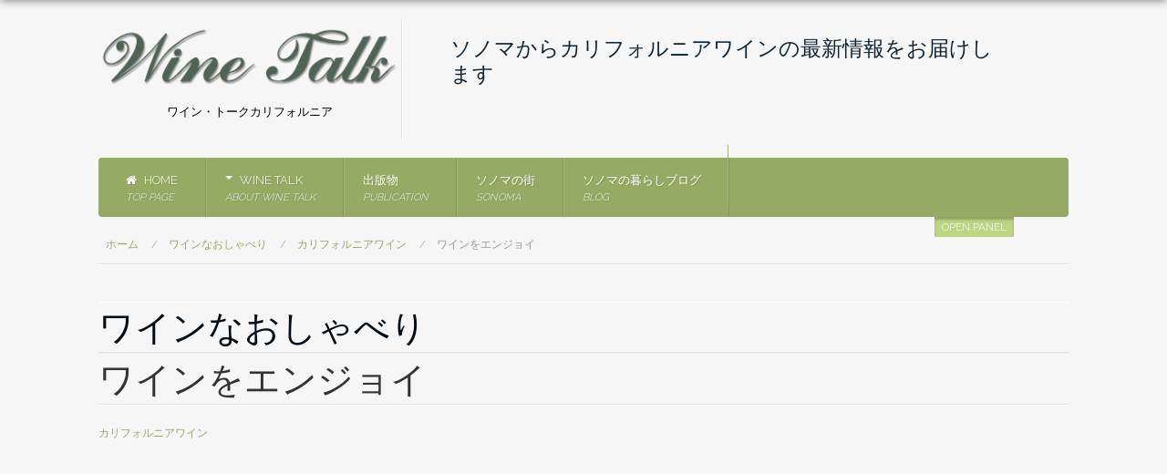

--- FILE ---
content_type: text/html; charset=utf-8
request_url: https://www.winetalkcalifornia.com/wine-talk-list/22-californiawine/102-enjoy.html
body_size: 9001
content:
<!DOCTYPE html>
<html xmlns="http://www.w3.org/1999/xhtml" xml:lang="ja-jp" lang="ja-jp" dir="ltr" class="com_content view-article itemid-500 ja-JP j39 responsive-enabled layout-lrm rendered-m toggle-menu zen-grid" data-navcollapse="940" data-gridcollapse="840" >
<head>
		

			<meta name="viewport" content="width=device-width, initial-scale=1.0,  user-scalable=yes, shrink-to-fit=no"/>
		<meta name="HandheldFriendly" content="true" />
	<meta name="apple-mobile-web-app-capable" content="YES" />
	<base href="https://www.winetalkcalifornia.com/wine-talk-list/22-californiawine/102-enjoy.html" />
	<meta http-equiv="content-type" content="text/html; charset=utf-8" />
	<meta name="keywords" content="ワイントーク(Wine Talk)｜ワインジャーナリスト　カフマン恵美子がカリフォルニアワインの最新情報をお届けします" />
	<meta name="rights" content="wine talk california" />
	<meta name="author" content="ニノス磯貝" />
	<meta name="description" content="ワイントーク(Wine Talk)｜ワインジャーナリスト　カフマン恵美子がカリフォルニアワインの最新情報をお届けします" />
	<title>ワインをエンジョイ - ワイントーク(Wine Talk)｜ワインジャーナリスト　カフマン恵美子がカリフォルニアワインの最新情報をお届けします</title>
	<link href="/templates/rasa2/favicon.ico" rel="shortcut icon" type="image/vnd.microsoft.icon" />
	<link href="/plugins/system/jce/css/content.css?3ad31b245e1e1a349de4768bad2fc562" rel="stylesheet" type="text/css" />
	<link href="//fonts.googleapis.com/css?family=Raleway:300" rel="stylesheet" type="text/css" />
	<link href="/templates/rasa2/css/theme.greens.css" rel="stylesheet" type="text/css" />
	<link href="/media/mod_zentools/css/zentools.min.css" rel="stylesheet" type="text/css" />
	<script src="//ajax.googleapis.com/ajax/libs/jquery/1.11.1/jquery.min.js?3ad31b245e1e1a349de4768bad2fc562" type="text/javascript"></script>
	<script src="/media/jui/js/jquery-noconflict.js?3ad31b245e1e1a349de4768bad2fc562" type="text/javascript"></script>
	<script src="/media/jui/js/jquery-migrate.min.js?3ad31b245e1e1a349de4768bad2fc562" type="text/javascript"></script>
	<script src="/media/jui/js/bootstrap.min.js?3ad31b245e1e1a349de4768bad2fc562" type="text/javascript"></script>
	<script src="/templates/rasa2/js/../zengrid/libs/zengrid/js/smoothscroll.js" type="text/javascript"></script>
	<script src="/templates/rasa2/js/../zengrid/libs/zengrid/js/zen.accordion.js" type="text/javascript"></script>
	<script src="/templates/rasa2/js/../zengrid/libs/zengrid/js/lazyload.js" type="text/javascript"></script>
	<script src="/templates/rasa2/js/../zengrid/libs/zengrid/js/meanmenu.js" type="text/javascript"></script>
	<script src="/templates/rasa2/js/../zengrid/libs/zengrid/js/jquery.resmenu.min.js" type="text/javascript"></script>
	<script src="/templates/rasa2/js/../zengrid/libs/zengrid/js/modernizr.touch.js" type="text/javascript"></script>
	<script src="/templates/rasa2/js/../zengrid/libs/zengrid/js/slidebars.js" type="text/javascript"></script>
	<script src="/templates/rasa2/js/../zengrid/libs/zengrid/js/jquery.matchHeight-min.js" type="text/javascript"></script>
	<script src="/templates/rasa2/js/../zengrid/libs/zengrid/js/framework.js" type="text/javascript"></script>
	<script src="/templates/rasa2/js/scripts.js" type="text/javascript"></script>
	<script src="/templates/rasa2/zengrid/libs/zengrid/js/meanmenu.js" type="text/javascript"></script>
	<script src="/templates/rasa2/zengrid/libs/zengrid/js/wow.min.js" type="text/javascript"></script>
	<script src="/media/jui/js/jquery.min.js" type="text/javascript"></script>
	<script src="/media/mod_zentools/js/zentools.js" type="text/javascript"></script>
	<script src="/media/mod_zentools/js/slideshow/jquery.flexslider.min.js" type="text/javascript"></script>
	<script type="text/javascript">
jQuery(function($){ initTooltips(); $("body").on("subform-row-add", initTooltips); function initTooltips (event, container) { container = container || document;$(container).find(".hasTooltip").tooltip({"html": true,"container": "body"});} });
	</script>

			
			
			
<style type="text/css">
			html > body {
				font-family: 'Raleway';
				
			}
				h1, h2, h3, h4, h5, h6, blockquote {
				font-family: 'Raleway';
			}
		
					#navwrap li a,#navwrap li span {
					font-family: 'Raleway';
				}
			
					#logo h1,#logo h2,#logo h3,#logo h4 {
					font-family: 'Raleway';
				}
		
	</style>	</head>
    <body>
		<!-- Required for Slidebar / Offcanvas implementation -->
		<div id="zen-wrap">
			<div id="zen-wrap-inner">
		   				    	
		    	<a id="home-link" name="home-link"></a>
		  
		    	
		    	
		    	
	<section id="logowrap" class="clearfix stack-tablets stack-phones">
		<div class="zen-container">
			<div class="zen-row">
	<div class="zen-spotlight">
	
			
						<div id="logo" class="zg-col zg-col-4">
			
							
		<div class="moduletable ">
			<div class="module-inner">
							
				<div class="zen-module-body">
					

<div class="custom"  >
	<h4><a href="https://www.winetalkcalifornia.com/" title="ワイン・トーク　カリフォルニア"><img src="/images/winetalk_logo.png" alt="winetalk logo" /></a></h4>
<div align="center">ワイン・トークカリフォルニア</div></div>
				</div>
			</div>
		</div>
	
		
						</div>
		
							
						<div id="header" class="zg-col zg-col-8">
			
							
		<div class="moduletable ">
			<div class="module-inner">
							
				<div class="zen-module-body">
					<!--[if !IE]>
<style type="text/css">
	.jackbox-modal img.jackbox-content {

		image-rendering: optimizeSpeed;
		width: inherit !important;
		height: inherit !important;
		max-width: inherit !important;
	}
</style>
<![endif]-->



		<div id="zentools453" class="slideshow slideshowflat ">
			<div class="zentools slideshow flexslider zenshadow count1  " >

				
				<ul id="zentoolslist453"  class="slides zenright">

					
					<li  class="grid_twelve element   ">
							<div class="zenitem zenitem1    text auto">
								<div class="zeninner">
									<div class="column grid_twelve">

																					<div class=" zentext element1 firstitem"><blockquote>
<p>ソノマからカリフォルニアワインの最新情報をお届けします</p>
</blockquote></div>
										
																							
												
												
												
												
												
												
												
																																</div>
									<div class="clear"></div>
								</div>
							</div>

											</li>
																			</ul>

														<div class="slide-controller discs zenrelative zenlast zenpadding">
						<div class="slidenavdiscs slidenav453">
												</div>
											</div>

					<div class="clear"></div>
				

				
						</div>
	</div>
	<div class="clear"></div>
	
	

			<script type="text/javascript" charset="utf-8">
			  jQuery(window).load(function() {
				jQuery('#zentools453').flexslider({
					animation: "fade",
					slideDirection: "horizontal",
					smoothHeight: false,
					prevText: "<i class='icon-left-circle'></i><span></span>",
					nextText: "<i class='icon-right-circle'></i><span></span>",
					manualControls: ".slidenav453 ul li",
											slideshow: true,
						slideshowSpeed: 6000,
						animationSpeed: 600,
											directionNav: false,
											controlNav: true,
											keyboardNav: true,
						mousewheel: false,
																slideToStart: 0,
											animationLoop: true,
											pauseOnAction: true,
						pauseOnHover:false,
						controlsContainer: '#zentools453 .slide-controller',

						start: function(slider){
							jQuery('#zentools453 .current-slide').text(slider.currentSlide + 1);
							jQuery('#zentools453 .total-slides').text(slider.count);
							jQuery('#zentools453 .slidecount').fadeIn();

						},

												before: function(slider){

															jQuery("#zentools453 .allitems.text").slideUp();
							
						},
												after: function(slider){
															jQuery("#zentools453 .allitems.text").slideDown();
															jQuery('#zentools453 .current-slide').text(slider.currentSlide + 1);

														}
					});

											jQuery("#zentools453 .flex-control-nav a,#zentools453 .flex-direction-nav a,.slidenav453 ul li").click(function() {
							jQuery("#zentools453 .allitems.text").slideUp();
						});
					

		  });
			</script>

					


	

	

	
	
	
	

	

	

				</div>
			</div>
		</div>
	
		
						</div>
		
						</div>
</div>		</div>
	</section>
		    	
		    	
	<!-- NAVBAR HEADER -->
	
		<div id="sticky-fill" class="hidden"></div>
		
	<section id="navwrap" class="wrap stack-tablets stack-phones">
		<div class="zen-container">
			<div class="navbar-default zen-row">
				<div class="zen-spotlight">
					<div id="menu" class="zen-menu zen-menu-horizontal zen-menu-left zen-menu-below ">
						<div class="navbar-header">
							<div class="zg-col zg-col-11">
								<nav role="navigation">
								<!-- NAVBAR MAIN -->
																	

<ul class="first-level zen-menu-404 " >
<li class="item-101 with-caption justify"><a href="/" ><span class="fa fa-home zen-icon-home zen-icon"></span>Home<span class="zen-menu-caption">Top Page</span></a></li><li class="item-409 with-caption deeper parent"><a href="/aboutwinetalk-2.html" >Wine Talk<span class="zen-menu-caption">About Wine Talk</span></a><ul class="zen-menu-child cols-1"><li class="item-494"><a href="/aboutwinetalk-2/aboutwinetalk.html" >ワイントークについて</a></li><li class="item-414 zen-group"><a href="/aboutwinetalk-2/profile.html" >プロフィール</a></li><li class="item-415 zen-group"><a href="/aboutwinetalk-2/career.html" >キャリア</a></li><li class="item-417 zen-group"><a href="/aboutwinetalk-2/support.html" >支援します</a></li></ul></li><li class="item-493 with-caption"><a href="/publication.html" >出版物<span class="zen-menu-caption">Publication</span></a></li><li class="item-496 with-caption"><a href="/sonoma.html" >ソノマの街<span class="zen-menu-caption">Sonoma</span></a></li><li class="item-458 with-caption"><a href="/blog.html" >ソノマの暮らしブログ<span class="zen-menu-caption">Blog</span></a></li></ul>  			
  	
															</nav>
						</div>
							
				
						<!-- //NAVBAR MAIN -->
						<div id="search" class="zg-col zg-col-1">
							
						</div>
												
												<a class="open-panel" data-target="zen-panel-1" href="#" >
							Open Panel						</a>
											</div>
				</div>
			</div>
		</div>
	</div>
</section>
		
		    	
		    	
		    	
		    		


		    	
		    	
		    	
		    	
		    	
		    	
<!-- MAIN CONTENT -->
<section id="mainWrap" class="clearfix lrm stack-tablets stack-phones ">
	<a id="main-link" name="main-link"></a>

	<section id="breadcrumbwrap" class="clearfix">
		<div class="zen-container">
			<div class="zen-row">
				<div class="zen-spotlight">
				
					<!-- Banner-slogan -->
					<div id="breadcrumb" class="zg-col zg-col-12">
						  
		<div class="moduletable ">
			<div class="module-inner">
							
				<div class="zen-module-body">
					
<ul class="breadcrumb zen-reset-list ">

	<li itemscope itemtype="http://data-vocabulary.org/Breadcrumb"><a href="/" class="pathway" itemprop="url"><span itemprop="title">ホーム</span></a></li><li itemscope itemtype="http://data-vocabulary.org/Breadcrumb"><a href="/wine-talk-list.html" class="pathway" itemprop="url"><span itemprop="title">ワインなおしゃべり</span></a></li><li itemscope itemtype="http://data-vocabulary.org/Breadcrumb"><a href="/wine-talk-list/22-californiawine.html" class="pathway" itemprop="url"><span itemprop="title">カリフォルニアワイン</span></a></li><li><span>ワインをエンジョイ</span></li></ul>				</div>
			</div>
		</div>
	
					</div>
					<!-- //breadcrumb -->
				</div>
			</div>
		</div>
	</section>
	
		
	<div class="zen-container">
		<div class="zen-row">
			<div class="mainwrap zen-spotlight">
				<div id="midCol" class="zg-col zg-col-12 ">
					<div class="main-content-inner">
						 
		
			

		<main role="main">
		
	<div class="page-header clearfix">
		<h1 class="page-title">ワインなおしゃべり</h1>
	</div>

<div class="item-page clearfix">


<!-- Article -->
<article itemscope itemtype="http://schema.org/Article">
	<meta itemprop="inLanguage" content="ja-JP" />

	<header class="article-header clearfix">
		<h1 class="article-title" itemprop="name">
			ワインをエンジョイ		</h1>
	
							</header>
	

<!-- Aside -->
<aside class="article-aside clearfix">
    	<ul class="article-info  muted small flat-list">

		
			
			
										<li class="category-name hasTooltip" title="カテゴリ: ">
				
									<a href="/wine-talk-list/22-californiawine.html" ><span itemprop="genre">カリフォルニアワイン</span></a>							</li>						
			
					
		
			
						</ul>
    
  </aside>  
<!-- //Aside -->



	

	

	
	
	<section class="article-content" itemprop="articleBody">
		<div>
<div style="padding-bottom: 10px; text-align: center;">
<table border="0" cellspacing="10" cellpadding="10" align="center">
<tbody>
<tr>
<td align="center" valign="top" width="40%"><strong>PartⅡ－ワインをエンジョイ－</strong><hr />
<p align="left">ワインの <strong>いろは </strong>的なこと、ちょっと聞いてみたかったこと、知っておくとワインがもっと楽しく飲めるようなこと、そんな質問にカフマン恵美子がお応えします。</p>
</td>
<td>
<p style="text-align: center;"><img src="/images/stories/content/emiko10.jpg" alt="" border="0" /></p>
</td>
</tr>
</tbody>
</table>
</div>
<div style="padding-bottom: 10px;">
<h3 style="vertical-align: middle;">赤白それぞれのワインのおいしい飲み方は?<img style="float: left; padding-right: 5px;" src="/images/stories/content/grapegreensm.gif" alt="" border="0" /></h3>
<p align="left">赤ワインは室温で、白ワインは冷やしてが原則です。<br /> でも暑い夏の日の室温はかなり高いですよね。時にはレストランでも赤ワインが生ぬるい感じでサービスされることがあります。飲んだときに、もう少し冷えて いるほうが美味しいなと思ったら、赤ワインでも少し冷やして飲んでみましょう。赤ワインはコルクを抜いて、少し時間を置いてから（少なくとも３０分は置いたほうがいいでしょう）、飲んだほうがワインにまろやかさが出ることがあります。これがワインを飲むルールだと堅苦しく考えないで、自分が美味しいと思うように飲むのがベストです。楽しむのは、飲み手である貴方ですから。</p>
</div>
<div style="padding-bottom: 10px;">
<h3 style="vertical-align: middle;">食事との組み合わせについて<img style="float: left; padding-right: 5px;" src="/images/stories/content/grapegreensm.gif" alt="" border="0" /></h3>
<p>必ずしもベストの組み合わせではなくても幸せに暮らしているご夫婦が大勢いますよね。料理とワインの組み合わせも、ベストというのはそんなに多くありません。<br /> 基本は好きなワインを楽しく飲み、好きな料理を美味しく食べるということです。あまり好きではないワインを、料理に合うと勧められたからといって、無理し て飲むのは味気ないものです。食べ物とワインが口の中で喧嘩をしない組み合わせが、食事を美味しく楽しいものにしてくれます。喧嘩するっていうのは、口の 中が苦くなる、ワインがすっぱくなるといった感じです。不快な感じがなく、知らないうちにワインも料理も消えているというのが、良い組み合わせというとこ ろでしょうか。<br /> 例えば、チーズやステーキには赤ワイン、お鮨やてんぷらにはスパークリングワインや酸味が美味しい白ワイン(ソーヴィニヨン・ブラン、ピノ・グリ）なんて いうのは、考えるだけでお腹が空いてきますよね。塩味、酸味、甘味、旨みと分類して、ワインを当てはめていくなど、いろんな方法があります。</p>
</div>
<div style="padding-bottom: 10px;">
<h3 style="vertical-align: middle;">ピノ・ノワールってよく聞くけど、どんな特色があるの？<img style="float: left; padding-right: 5px;" src="/images/stories/content/grapegreensm.gif" alt="" border="0" /></h3>
<p>ロマネ・コンティというワインの名前を聞いたことがあると思います。フランスのブルゴーニュ地方の 最も有名な黄金の丘、コート・ドールという地区のピノ・ノワールというブドウから造られた赤ワインです。値段は宇宙に手を伸ばすほどに高く、ごく少量しか 生産されていないため、手に入れるのも大変です。 でもカリフォルニアではフルーティでそれほど高価ではない美味しいピノ・ノワールが造られています。</p>
<p>アカデミーで脚本賞、そしてゴールデングローブでも2つの賞を獲得した映画、サイドウエイをご覧になりましたか？ワインカントリー、サンタ・バーバラ地区 をあまりぱっとしない二人の男性が旅をするコメディです。ピノ・ノワール狂の主人公が、ワインについていろいろと御託を並べるので、ワインファンにとって は愉快な映画です。この映画のおかげでワインマップを手にサンタ・バーバラ地区を訪れるツーリストが急増。舞台になったレストラン、ヒッチングポストはい つも満員で嬉しい悲鳴をあげているとか。そしてカリフォルニアではピノ・ノワールを買うお客さまが増えています。</p>
<p>ピノ・ノワールというブドウは涼しい土地が好きです。温かすぎるとピノ・ノワールらしさが消えてしまうのです。カリフォルニアのピノ・ノワールならカーネ ロス、サンタ・バーバラ、ソノマ・コースト、ロシアン・リヴァー・ヴァレー、セントラル・コーストという地区で栽培されたピノ・ノワールに良いものがあり ます。 ピノ・ノワールは食事に合わせやすく、程よい酸味と優しい口当たりが、料理に寄り添ってくれます。塩と胡椒でグリルしたシンプルなサーモンとピノ・ノワー ルはよくマッチしますよ。</p>
</div>
<div style="padding-bottom: 10px;">
<h3 style="vertical-align: middle;">カルトワインって何？<img style="float: left; padding-right: 5px;" src="/images/stories/content/grapegreensm.gif" alt="" border="0" /></h3>
<p>通説(俗説）は生産量がすごく少なくて、簡単に手に入らない高級ワインで、値段がとても高く、ワイン評論家（ロバート・パーカー）やワイン雑誌(ワインスペクテーター誌）が１００点満点のうち９５点以上付けたもの（多分）というところでしょうか。<br /> 例えば生産量が２万ケース（１ケース１２本入り）なら、生産量がそこそこで手に入りやすいので、カルトワインにはならないという定義？もあったりします。 カルトって云うとついカルト宗教団体を思い浮かべてしまいます。誰が最初にカルトワインて呼んだのかはわかりませんが、「カルトって呼ばなくてもいいん じゃないかしら？」というのが私見ですね。</p>
</div>
</div>	</section>

  <!-- footer -->
    <!-- //footer -->

					
	
	
	
</article>
<!-- //Article -->

<div class="clearfix"></div>

</div>
<script>
	jQuery(document).ready(function($) {
			var caption = $('.item-image .caption').attr('title');
			$('.item-image .caption').parent().append('<p class="img_caption">' + caption + '</p>');
	}); 
</script>
	</main>
		
		<div class="clearfix"></div>
	<!-- Above -->
	<div id="belowcontent">
		
		<div class="moduletable ">
			<div class="module-inner">
							
				<div class="zen-module-body">
					

<div class="custom"  >
	<script data-ad-client="ca-pub-9999097672602227" async src="https://pagead2.googlesyndication.com/pagead/js/adsbygoogle.js"></script></div>
				</div>
			</div>
		</div>
	
	</div>
	<!-- //Above -->
	<!-- //MAIN CONTENT -->					</div>
				</div>
											</div>
		</div>
	</div>
	
		
</section>		    	
		    			    	
		    	
		    	
		    	
				
				
	<section id="bottomwrap" class="clearfix ">
		<div class="zen-container">
			<a id="bottom-link" name="bottom-link"></a>
			<div class="zen-row">
	<div class="zen-spotlight">
	
			
						<div id="bottom2" class="zg-col zg-col-6">
			
							
		<div class="moduletable ">
			<div class="module-inner">
							
					<div class="zen-module-title">
						<h3><span>おすすめコンテンツ</span></h3>
					</div>
							
				<div class="zen-module-body">
					<ul class="mostread mod-list">
	<li itemscope itemtype="https://schema.org/Article">
		<a href="/wine-talk-list/22-californiawine/103-word.html" itemprop="url">
			<span itemprop="name">
				ワイン用語			</span>
		</a>
	</li>
	<li itemscope itemtype="https://schema.org/Article">
		<a href="/wine-talk-list/22-californiawine/102-enjoy.html" itemprop="url">
			<span itemprop="name">
				ワインをエンジョイ			</span>
		</a>
	</li>
	<li itemscope itemtype="https://schema.org/Article">
		<a href="/wine-talk-list/22-californiawine/101-attractive.html" itemprop="url">
			<span itemprop="name">
				カリフォルニアワインの魅力			</span>
		</a>
	</li>
	<li itemscope itemtype="https://schema.org/Article">
		<a href="/wineandfood/614-新時代、ナパ・ヴァレーのソーヴィニヨン・ブラン.html" itemprop="url">
			<span itemprop="name">
				新時代、ナパ・ヴァレーのソーヴィニヨン・ブラン			</span>
		</a>
	</li>
	<li itemscope itemtype="https://schema.org/Article">
		<a href="/winery-vinyard/615-新進気鋭の醸造家、ジェイミー・クッチ.html" itemprop="url">
			<span itemprop="name">
				新進気鋭の醸造家、ジェイミー・クッチ			</span>
		</a>
	</li>
</ul>
				</div>
			</div>
		</div>
	
		
						</div>
		
							
						<div id="bottom3" class="zg-col zg-col-6">
			
							
		<div class="moduletable ">
			<div class="module-inner">
							
					<div class="zen-module-title">
						<h3><span>パースペクティブ 記事一覧</span></h3>
					</div>
							
				<div class="zen-module-body">
					

<ul class="first-level zen-menu-513 " >
<li class="item-497"><a href="/winery-vinyard-list.html" >ワイナリー栽培醸造＆地区</a></li><li class="item-498"><a href="/eventreport-list.html" >試飲&amp;マーケットレポート</a></li><li class="item-499"><a href="/wineandfood-list.html" >ワイン＆フード</a></li><li class="item-500 current active"><a href="/wine-talk-list.html" >ワインなおしゃべり</a></li></ul>				</div>
			</div>
		</div>
	
		
						</div>
		
						</div>
</div>		</div>
	</section>
				
				
<!-- FOOTER -->
<footer id="footerwrap" class="wrap zen-footer " role="contentinfo">
  	<section class="zen-copyright">
    	<div class="zen-container">
   			<div class="zen-row">
	<div class="zen-spotlight">
	
			
						<div id="footer" class="zg-col zg-col-4">
			
							
		<div class="moduletable ">
			<div class="module-inner">
							
				<div class="zen-module-body">
					

<ul class="first-level zen-menu-119 " >
<li class="item-341"><a href="/news.html" >プライバシー＆ポリシー</a></li><li class="item-379"><a href="/contactform.html" >お問合せ</a></li></ul>				</div>
			</div>
		</div>
	
		
						</div>
		
							
						<div id="copyright" class="zg-col zg-col-8">
			
							
		<div class="moduletable ">
			<div class="module-inner">
							
				<div class="zen-module-body">
					

<div class="custom"  >
	<p>Wine Talk・California Wine Perspective・Publisher: Emiko Kaufman / Copyright(C) Wine Talk all rights reserved.</p></div>
				</div>
			</div>
		</div>
	
		
						</div>
		
						</div>
</div>    	</div>
  </section>
</footer>
<!-- //FOOTER -->				
				


			</div>
		</div>	
	
			<div id="socialwrap" class="clearfix">
		<div class="zen-container">
			<div class="social-wrap ">	
				</div>
		</div>	
	</div>
	<script>
		jQuery(document).ready(function ($) {			
			$('.popup').live( 'click', function(){
				newwindow=window.open($(this).attr('href'),'','height=200,width=450');
			    if (window.focus) {newwindow.focus()}
			    return false;
			 });
		});
	</script>
		
		
 
 
 		
		<div id="zen-panel" class="zen-panel" data-id="zen-panel-1">
	<a class="zen-panel-close" href="#"><span class="fa fa-remove zen-icon-remove zen-icon"></span></a>
	
		<div class="moduletable ">
			<div class="module-inner">
							
				<div class="zen-module-body">
					

<div class="custom"  >
	<h4 style="text-align: left;">Wine Talk California サイトリニューアルオープン致しました。</h4>
<p style="text-align: left;">長い間のサイト閉鎖、申し訳ありませんでした。<br /> プログラムをアップグレードしてリニューアルもしました.<br /> よろしくお願いします。</p></div>
				</div>
			</div>
		</div>
	
</div>


<div id="zen-overlay"></div>

<script>
jQuery(document).ready(function($){
	
	$('.open-panel').click(function() {
		
		var target = $(this).attr('data-target');
		
		$('[data-id="' + target +'"]').fadeToggle();
		$('#zen-overlay').fadeToggle();
		
		$("html, body").animate({ scrollTop: 0 }, "slow");
		 
		return false;
	});
	
	$('#zen-overlay').click(function() {
		$(this).fadeOut();
		$('.zen-panel').fadeOut();
		return false;
	});
	
	
	$('.zen-panel-close').click(function() {
		$('#zen-overlay,.zen-panel').fadeOut();
		return false;
	});
});
</script>
		
		
	<script>
		jQuery(document).ready(function($){
			$("#main img").not(".none").lazyload({
				effect : "fadeIn",
				
				appear : function(elements_left, settings) {
				     $('.sidebar, #midCol').matchHeight();
				}
		});
	});
	</script>





<div id="toTop" ><a id="toTopLink"><span class="fa fa-arrow-up zen-icon zen-icon-arrow-up"></span><span id="toTopText"> Back to top</span></a></div>
<script>
	jQuery(document).ready(function($){
			
			$(window).scroll(function () {
			
				if ($(this).scrollTop() >200) {
				 	$("#toTop").fadeIn();
				}
				else {
				 	$("#toTop").fadeOut();
				}
			});
		
			$("#toTop").click(function() {
				$("html, body").animate({ scrollTop: 0 }, "slow");
				 return false;
			});
	});
</script>





<script>
jQuery(document).ready(function($){
	
	
	$('.sidebar').zenaccordion({
	
		  		 type:"accordion"
 	});
 	

});
</script>







<script>
jQuery(document).ready(function($){
	
	var win      = $(window),
	    fxel     = $('#navwrap'),
	    fill     = $('#sticky-fill'),
	    navheight = $('#menu').height(),
	    eloffset = fxel.offset().top;
	 
	    $(fill).height(navheight);

	win.scroll(function() {
	    if (eloffset < win.scrollTop()) {
	        fxel.addClass("fixed");
	        $('html').addClass("fixed");
	        $(fill).addClass('visible').removeClass('hidden');
	    } else {
	        fxel.removeClass("fixed");
	        $('html').removeClass("fixed");
	        $(fill).removeClass('visible').addClass('hidden');
	    }
	});
});
</script>




	<script>
		jQuery(document).ready(function ($) {
		   	$('#navwrap nav').meanmenu({
		   				   		meanScreenWidth: '940' 
		   	});
		});
	</script>

	<script>
	 new WOW().init();
	</script>




<!-- Fonts -->

		
			
	</body>
</html>

--- FILE ---
content_type: text/html; charset=utf-8
request_url: https://www.google.com/recaptcha/api2/aframe
body_size: 258
content:
<!DOCTYPE HTML><html><head><meta http-equiv="content-type" content="text/html; charset=UTF-8"></head><body><script nonce="7GOdfm-Hm92sfYMxp3wq0Q">/** Anti-fraud and anti-abuse applications only. See google.com/recaptcha */ try{var clients={'sodar':'https://pagead2.googlesyndication.com/pagead/sodar?'};window.addEventListener("message",function(a){try{if(a.source===window.parent){var b=JSON.parse(a.data);var c=clients[b['id']];if(c){var d=document.createElement('img');d.src=c+b['params']+'&rc='+(localStorage.getItem("rc::a")?sessionStorage.getItem("rc::b"):"");window.document.body.appendChild(d);sessionStorage.setItem("rc::e",parseInt(sessionStorage.getItem("rc::e")||0)+1);localStorage.setItem("rc::h",'1768874920237');}}}catch(b){}});window.parent.postMessage("_grecaptcha_ready", "*");}catch(b){}</script></body></html>

--- FILE ---
content_type: text/css
request_url: https://www.winetalkcalifornia.com/templates/rasa2/css/theme.greens.css
body_size: 28977
content:
.animated{-webkit-animation-duration: 1s;animation-duration: 1s;-webkit-animation-fill-mode: both;animation-fill-mode: both}.animated-slower{-webkit-animation-duration: 1.3s;animation-duration: 1.3s;-webkit-animation-fill-mode: both;animation-fill-mode: both}.animated-faster{-webkit-animation-duration: 0.7s;animation-duration: 0.7s;-webkit-animation-fill-mode: both;animation-fill-mode: both}@-webkit-keyframes fadeInDownBig{0%{opacity:0;-webkit-transform:translateY(-2000px)}100%{opacity:1;-webkit-transform:translateY(0)}}@-moz-keyframes fadeInDownBig{0%{opacity:0;-moz-transform:translateY(-2000px)}100%{opacity:1;-moz-transform:translateY(0)}}@-o-keyframes fadeInDownBig{0%{opacity:0;-o-transform:translateY(-2000px)}100%{opacity:1;-o-transform:translateY(0)}}@keyframes fadeInDownBig{0%{opacity:0;transform:translateY(-2000px)}100%{opacity:1;transform:translateY(0)}}.fadeInDownBig{-webkit-animation-name:fadeInDownBig;-moz-animation-name:fadeInDownBig;-o-animation-name:fadeInDownBig;animation-name:fadeInDownBig}@-webkit-keyframes fadeInUpBig{0%{opacity:0;-webkit-transform:translateY(2000px)}100%{opacity:1;-webkit-transform:translateY(0)}}@-moz-keyframes fadeInUpBig{0%{opacity:0;-moz-transform:translateY(2000px)}100%{opacity:1;-moz-transform:translateY(0)}}@-o-keyframes fadeInUpBig{0%{opacity:0;-o-transform:translateY(2000px)}100%{opacity:1;-o-transform:translateY(0)}}@keyframes fadeInUpBig{0%{opacity:0;transform:translateY(2000px)}100%{opacity:1;transform:translateY(0)}}.fadeInUpBig{-webkit-animation-name:fadeInUpBig;-moz-animation-name:fadeInUpBig;-o-animation-name:fadeInUpBig;animation-name:fadeInUpBig}@-webkit-keyframes fadeInRightBig{0%{opacity:0;-webkit-transform:translateX(2000px)}100%{opacity:1;-webkit-transform:translateX(0)}}@-moz-keyframes fadeInRightBig{0%{opacity:0;-moz-transform:translateX(2000px)}100%{opacity:1;-moz-transform:translateX(0)}}@-o-keyframes fadeInRightBig{0%{opacity:0;-o-transform:translateX(2000px)}100%{opacity:1;-o-transform:translateX(0)}}@keyframes fadeInRightBig{0%{opacity:0;transform:translateX(2000px)}100%{opacity:1;transform:translateX(0)}}.fadeInRightBig{-webkit-animation-name:fadeInRightBig;-moz-animation-name:fadeInRightBig;-o-animation-name:fadeInRightBig;animation-name:fadeInRightBig}@-webkit-keyframes fadeInLeftBig{0%{opacity:0;-webkit-transform:translateX(-2000px)}100%{opacity:1;-webkit-transform:translateX(0)}}@-moz-keyframes fadeInLeftBig{0%{opacity:0;-moz-transform:translateX(-2000px)}100%{opacity:1;-moz-transform:translateX(0)}}@-o-keyframes fadeInLeftBig{0%{opacity:0;-o-transform:translateX(-2000px)}100%{opacity:1;-o-transform:translateX(0)}}@keyframes fadeInLeftBig{0%{opacity:0;transform:translateX(-2000px)}100%{opacity:1;transform:translateX(0)}}.fadeInLeftBig{-webkit-animation-name:fadeInLeftBig;-moz-animation-name:fadeInLeftBig;-o-animation-name:fadeInLeftBig;animation-name:fadeInLeftBig}/*! normalize.css v3.0.1 | MIT License | git.io/normalize */html{font-family:sans-serif;-ms-text-size-adjust:100%;-webkit-text-size-adjust:100%}body{margin:0}article,aside,details,figcaption,figure,footer,header,hgroup,main,nav,section,summary{display:block}audio,canvas,progress,video{display:inline-block;vertical-align:baseline}audio:not([controls]){display:none;height:0}[hidden],template{display:none}a{background:transparent}a:active,a:hover{outline:0}abbr[title]{border-bottom:1px dotted}b,strong{font-weight:bold}dfn{font-style:italic}h1{font-size:2em;margin:.67em 0}mark{background:#ff0;color:#000}small{font-size:80%}sub,sup{font-size:75%;line-height:0;position:relative;vertical-align:baseline}sup{top:-0.5em}sub{bottom:-0.25em}img{border:0}svg:not(:root){overflow:hidden}figure{margin:1em 40px}hr{-moz-box-sizing:content-box;box-sizing:content-box;height:0}pre{overflow:auto}code,kbd,pre,samp{font-family:monospace,monospace;font-size:1em}button,input,optgroup,select,textarea{color:inherit;font:inherit;margin:0}button{overflow:visible}button,select{text-transform:none}button,html input[type="button"],input[type="reset"],input[type="submit"]{-webkit-appearance:button;cursor:pointer}button[disabled],html input[disabled]{cursor:default}button::-moz-focus-inner,input::-moz-focus-inner{border:0;padding:0}input{line-height:normal}input[type="checkbox"],input[type="radio"]{box-sizing:border-box;padding:0}input[type="number"]::-webkit-inner-spin-button,input[type="number"]::-webkit-outer-spin-button{height:auto}input[type="search"]{-webkit-appearance:textfield;-moz-box-sizing:content-box;-webkit-box-sizing:content-box;box-sizing:content-box}input[type="search"]::-webkit-search-cancel-button,input[type="search"]::-webkit-search-decoration{-webkit-appearance:none}fieldset{border:1px solid #c0c0c0;margin:0 2px;padding:.35em .625em .75em}legend{border:0;padding:0}textarea{overflow:auto}optgroup{font-weight:bold}table{border-collapse:collapse;border-spacing:0}td,th{padding:0}ul,menu,dir,ol{padding-left:0;-webkit-margin-before:0em;-webkit-margin-after:0em;-webkit-margin-start:0px;-webkit-margin-end:0px;-webkit-padding-start:0px}div,ul,li{-webkit-box-sizing:border-box;-moz-box-sizing:border-box;box-sizing:border-box}.span12{margin:0 !important}.hidden{display:none !important}dd{padding:0;margin:0}ul,ol{margin-left:16px}fieldset{min-width:0}.items-more ol{margin-left:0;padding:0}hr{border:0}article{margin:0;padding:0}*{box-sizing:border-box}.btn-group a{margin-right:8px}.btn-group>.dropdown-toggle,.btn-group>.btn:first-child,.btn-group>.btn:last-child{-webkit-border-radius:0;-moz-border-radius:0;border-radius:0;-moz-background-clip:padding;-webkit-background-clip:padding-box;background-clip:padding-box}#system-message{margin:0 !important}legend{margin:0}.alert{padding:20px;margin-bottom:13px;border:1px solid transparent;border-radius:0}.alert h4{margin-top:0;color:inherit}.alert .alert-link{font-weight:bold}.alert>p,.alert>ul{margin-bottom:0}.alert>p+p{margin-top:5px}.alert .close{float:right;background:#d9edf7;border:0;padding:4px;color:#5bb1dc}.alert-dismissable,.alert-dismissible{padding-right:35px}.alert-dismissable .close,.alert-dismissible .close{position:relative;top:-2px;right:-21px;color:inherit}.alert-success{background-color:#dff0d8;border-color:#d6e9c6;color:#468847}.alert-success hr{border-top-color:#c9e2b3}.alert-success .alert-link{color:#356635}.alert-info,.alert-block{background-color:#d9edf7;border-color:#bce8f1;color:#3a87ad}.alert-info hr,.alert-block hr{border-top-color:#a6e1ec}.alert-info .alert-link,.alert-block .alert-link{color:#2d6987}.alert-warning{background-color:#fcf8e3;border-color:#faebcc;color:#c09853}.alert-warning hr{border-top-color:#f7e1b5}.alert-warning .alert-link{color:#a47e3c}.alert-danger,.alert-error{background-color:#f2dede;border-color:#ebccd1;color:#b94a48}.alert-danger hr,.alert-error hr{border-top-color:#e4b9c0}.alert-danger .alert-link,.alert-error .alert-link{color:#953b39}.container{max-width:100%}main .container{padding:0;width:100%}div.modal{display:none}div.modal.in{display:block}.bootstrap2 input.uneditable-input,.bootstrap2 span.uneditable-input{box-sizing:content-box}.navbar-nav,.navbar-collapse,.collapse,.navbar-responsive-collapse{clear:none !important}.nav-tabs .dropdown-menu{border:0;padding:0}.nav-tabs .dropdown-menu li,.nav-tabs .dropdown-menu a{width:100%;margin:0}.nav-tabs .dropdown-menu .divider{margin:0}.nav .open>a,.nav .open>a:hover,.nav .open>a:focus{color:#fff !important;background:#95ab63 !important;border:1px solid #acbd84 !important;border-radius:0px !important}.nav-pills,.list-group,ul.breadcrumb{margin-left:0}.list-unstyled{margin:40px 0}.breadcrumb>li+li:before{content:""}.well-lg{padding:40px !important}.well-sm{padding:10px !important}.navbar-search{margin-top:8.5px}.navbar-inverse input{border-color:rgba(0,0,0,0.3) !important}main ul.breadcrumb{float:left;width:100%;margin:0}main ul.breadcrumb .divider{clear:none;display:inline;float:right;border:0}main ul.breadcrumb li{float:left}main ul.breadcrumb li:after{content:""}.mixin-col{border:0px solid rgba(0,0,0,0);float:left;-webkit-box-sizing:border-box;-moz-box-sizing:border-box;box-sizing:border-box;-moz-background-clip:padding-box !important;-webkit-background-clip:padding-box !important;background-clip:padding-box !important}.zg-col{border:0px solid rgba(0,0,0,0);float:left;-webkit-box-sizing:border-box;-moz-box-sizing:border-box;box-sizing:border-box;-moz-background-clip:padding-box !important;-webkit-background-clip:padding-box !important;background-clip:padding-box !important}.mixin-span_first,.no-margin{margin-left:0}.zenlast{float:right !important;margin-left:0 !important}.zg-col{margin-left:0;padding:0;width:100%}@media screen and (min-width:840px){.zg-col{margin-left:0}.zen-row .zg-col:first-child{margin-left:0}.zg-col-1{width:5.58333333%;border-left-width:0;padding:0;margin-left:3%}.zg-col-2,.one-sixth{width:14.16666667%;border-left-width:0;padding:0;margin-left:3%}.zg-col-3,.one-quarter{width:22.75%;border-left-width:0;padding:0;margin-left:3%}.zg-col-4,.one-third{width:31.33333333%;border-left-width:0;padding:0;margin-left:3%}.zg-col-5{width:39.91666667%;border-left-width:0;padding:0;margin-left:3%}.zg-col-6,.one-half{width:48.5%;border-left-width:0;padding:0;margin-left:3%}.zg-col-7{width:57.08333333%;border-left-width:0;padding:0;margin-left:3%}.zg-col-8,.two-thirds{width:65.66666667%;border-left-width:0;padding:0;margin-left:3%}.zg-col-9,.three-quarters{width:74.25%;border-left-width:0;padding:0;margin-left:3%}.zg-col-10{width:82.83333333%;border-left-width:0;padding:0;margin-left:3%}.zg-col-11{width:91.41666667%;border-left-width:0;padding:0;margin-left:3%}.zg-col-12,.one-whole{margin-left:0;padding:0;width:100%}.zen-push,.zen-pull{position:relative;z-index:1}.zen-push-11{left:94.30666667%}.zen-push-10{left:85.73333332999999%}.zen-push-9{left:77.16%}.zen-push-8{left:68.58666667%}.zen-push-7{left:60.01333333%}.zen-push-6{left:51.44%}.zen-push-5{left:42.86666667%}.zen-push-4{left:34.29333333%}.zen-push-3{left:25.72%}.zen-push-2{left:17.14666667%}.zen-push-1{left:8.573333330000001%}.zen-pull-11{left:-94.30666667%}.zen-pull-10{left:-85.73333332999999%}.zen-pull-9{left:-77.16%}.zen-pull-8{left:-68.58666667%}.zen-pull-7{left:-60.01333333%}.zen-pull-6{left:-51.44%}.zen-pull-5{left:-42.86666667%}.zen-pull-4{left:-34.29333333%}.zen-pull-3{left:-25.72%}.zen-pull-2{left:-17.14666667%}.zen-pull-1{left:-8.573333330000001%}}@media screen and (max-width:840px){.stack-tablets .zg-col{margin-left:0;padding:0;width:100%}}@media screen and (max-width:620px){.stack-phones .zg-col{margin-left:0;padding:0;width:100%}}.no-change-phones .zg-col,.no-change-tablets .zg-col{margin-left:0}.no-change-phones .zen-row .zg-col:first-child,.no-change-tablets .zen-row .zg-col:first-child{margin-left:0}.no-change-phones .zg-col-1,.no-change-tablets .zg-col-1{width:5.58333333%;border-left-width:0;padding:0;margin-left:3%}.no-change-phones .zg-col-2,.no-change-tablets .zg-col-2,.no-change-phones .one-sixth,.no-change-tablets .one-sixth{width:14.16666667%;border-left-width:0;padding:0;margin-left:3%}.no-change-phones .zg-col-3,.no-change-tablets .zg-col-3,.no-change-phones .one-quarter,.no-change-tablets .one-quarter{width:22.75%;border-left-width:0;padding:0;margin-left:3%}.no-change-phones .zg-col-4,.no-change-tablets .zg-col-4,.no-change-phones .one-third,.no-change-tablets .one-third{width:31.33333333%;border-left-width:0;padding:0;margin-left:3%}.no-change-phones .zg-col-5,.no-change-tablets .zg-col-5{width:39.91666667%;border-left-width:0;padding:0;margin-left:3%}.no-change-phones .zg-col-6,.no-change-tablets .zg-col-6,.no-change-phones .one-half,.no-change-tablets .one-half{width:48.5%;border-left-width:0;padding:0;margin-left:3%}.no-change-phones .zg-col-7,.no-change-tablets .zg-col-7{width:57.08333333%;border-left-width:0;padding:0;margin-left:3%}.no-change-phones .zg-col-8,.no-change-tablets .zg-col-8,.no-change-phones .two-thirds,.no-change-tablets .two-thirds{width:65.66666667%;border-left-width:0;padding:0;margin-left:3%}.no-change-phones .zg-col-9,.no-change-tablets .zg-col-9,.no-change-phones .three-quarters,.no-change-tablets .three-quarters{width:74.25%;border-left-width:0;padding:0;margin-left:3%}.no-change-phones .zg-col-10,.no-change-tablets .zg-col-10{width:82.83333333%;border-left-width:0;padding:0;margin-left:3%}.no-change-phones .zg-col-11,.no-change-tablets .zg-col-11{width:91.41666667%;border-left-width:0;padding:0;margin-left:3%}.no-change-phones .zg-col-12,.no-change-tablets .zg-col-12,.no-change-phones .one-whole,.no-change-tablets .one-whole{margin-left:0;padding:0;width:100%}.no-change-phones .zen-push,.no-change-tablets .zen-push,.no-change-phones .zen-pull,.no-change-tablets .zen-pull{position:relative;z-index:1}.no-change-phones .zen-push-11,.no-change-tablets .zen-push-11{left:94.30666667%}.no-change-phones .zen-push-10,.no-change-tablets .zen-push-10{left:85.73333332999999%}.no-change-phones .zen-push-9,.no-change-tablets .zen-push-9{left:77.16%}.no-change-phones .zen-push-8,.no-change-tablets .zen-push-8{left:68.58666667%}.no-change-phones .zen-push-7,.no-change-tablets .zen-push-7{left:60.01333333%}.no-change-phones .zen-push-6,.no-change-tablets .zen-push-6{left:51.44%}.no-change-phones .zen-push-5,.no-change-tablets .zen-push-5{left:42.86666667%}.no-change-phones .zen-push-4,.no-change-tablets .zen-push-4{left:34.29333333%}.no-change-phones .zen-push-3,.no-change-tablets .zen-push-3{left:25.72%}.no-change-phones .zen-push-2,.no-change-tablets .zen-push-2{left:17.14666667%}.no-change-phones .zen-push-1,.no-change-tablets .zen-push-1{left:8.573333330000001%}.no-change-phones .zen-pull-11,.no-change-tablets .zen-pull-11{left:-94.30666667%}.no-change-phones .zen-pull-10,.no-change-tablets .zen-pull-10{left:-85.73333332999999%}.no-change-phones .zen-pull-9,.no-change-tablets .zen-pull-9{left:-77.16%}.no-change-phones .zen-pull-8,.no-change-tablets .zen-pull-8{left:-68.58666667%}.no-change-phones .zen-pull-7,.no-change-tablets .zen-pull-7{left:-60.01333333%}.no-change-phones .zen-pull-6,.no-change-tablets .zen-pull-6{left:-51.44%}.no-change-phones .zen-pull-5,.no-change-tablets .zen-pull-5{left:-42.86666667%}.no-change-phones .zen-pull-4,.no-change-tablets .zen-pull-4{left:-34.29333333%}.no-change-phones .zen-pull-3,.no-change-tablets .zen-pull-3{left:-25.72%}.no-change-phones .zen-pull-2,.no-change-tablets .zen-pull-2{left:-17.14666667%}.no-change-phones .zen-pull-1,.no-change-tablets .zen-pull-1{left:-8.573333330000001%}.zen-row{margin:0 -20px}.no-row-margin{margin:0}.row{margin:0}.container .row{margin:0 -20px}.zen-container{width:1140px;margin:0 auto;padding:0 !important}.responsive-enabled .zen-container{width:80%;max-width:1140px}.responsive-enabled .zen-container .zen-container{width:100%}.tab-content{clear:both}.top25{margin-top:25px}.top50{margin-top:50px}.top75{margin-top:75px}.top100{margin-top:100px}.top125{margin-top:125px}.top150{margin-top:150px}.top175{margin-top:175px}.top200{margin-top:200px}.top225{margin-top:225px}.top250{margin-top:250px}.top275{margin-top:275px}.top300{margin-top:300px}.top325{margin-top:325px}.top350{margin-top:350px}.top375{margin-top:375px}.top400{margin-top:400px}.top425{margin-top:425px}.top450{margin-top:450px}.top475{margin-top:475px}.top500{margin-top:500px}#topwrap{padding-top:2px}#topwrap ul{margin:0}#topwrap ul li{list-style-type:none;float:left;margin-right:10px}@media screen and (min-width:840px){#topwrap #top4 ul{float:right}}#belowcontent{margin-top:20px}#abovecontent{margin-bottom:20px}#footerwrap{margin-bottom:30px;padding-top:20px;font-size:90%}#footerwrap .moduletable{clear:both;margin-bottom:30px;float:left;width:100%}#footerwrap ul{clear:both;margin:0}#footerwrap ul li{list-style-type:none;float:left;margin-right:10px}@media screen and (max-width:840px){#footerwrap #zen-copyright{text-align:left;margin:10px 0}}#tabwrap{margin-top:20px;float:left;width:100%}@media screen and (max-width:840px){#tabwrap .nav-tabs li{margin-bottom:4px;display:block;float:left;width:100%}#tabwrap .nav-tabs li a{float:left;width:100%}}.sidebar .moduletable{margin-bottom:20px}.sidebar .moduletable ul,.sidebar .moduletable ul.unstyled{margin:0;margin-top:10px}.sidebar .moduletable ul li,.sidebar .moduletable ul.unstyled li{list-style-type:none;padding:4px 0}.sidebar .moduletable ul li li,.sidebar .moduletable ul.unstyled li li{background:none !important}.sidebar .moduletable ul ol,.sidebar .moduletable ul.unstyled ol{list-style-type:decimal}.sidebar .moduletable ul li,.sidebar .moduletable ul.unstyled li{padding:4px 0}.sidebar .moduletable ul ul,.sidebar .moduletable ul.unstyled ul{margin-left:16px !important;margin-top:4px}.sidebar .moduletable ul ul li,.sidebar .moduletable ul.unstyled ul li{list-style-type:disc;padding:4px 0}.sidebar .zen-menu-caption{display:block;font-style:italic;font-size:90%;color:#666;line-height:1.2em}.sidebar .nav-header,.sidebar .zen-menu-heading{display:block !important;padding:4px 0 !important;font-size:100% !important;font-weight:inherit !important;line-height:1em !important;color:#0c2436 !important;text-shadow:none !important;text-transform:none !important}.sidebar .nav>li>a{padding-left:0}.sidebar ul.menu{margin-bottom:20px}.sidebar ul.menu ul{margin-left:16px}.sidebar li.divider{border:0}fieldset{margin:0;max-width:100%;border:0;padding:0}fieldset legend{font-weight:bold;font-size:1.2em;width:100%;padding-bottom:8px;border-bottom:1px solid #e6e6e6}label{display:block;cursor:pointer}input,textarea{font-family:inherit;font-size:1em;line-height:2em;padding:6px 12px;background:#fff;color:#0c2436;border:1px solid #e6e6e6}input:hover,textarea:hover{background:#f3f3f3}input.button{width:auto;-webkit-appearance:none}button{background:#eee;border:0}label{font-weight:normal;margin-bottom:4px}.control-label{margin-bottom:0}.simple-list{margin:0}.simple-list li{list-style-type:none;padding:4px 0}.simple-list li li{background:none !important}.simple-list ol{list-style-type:decimal}.flat-list{margin:0;margin-bottom:20px}.flat-list li{list-style-type:none;float:left;margin-right:10px}button{padding:10px}input:-webkit-autofill{-webkit-box-shadow:0 0 0px 1000px #fff inset}input:-webkit-autofill:hover{-webkit-box-shadow:0 0 0px 1000px #f3f3f3 inset}.control-label{float:left;padding-top:5px;text-align:right}.control-group{display:table;width:100%;margin-bottom:20px}.control-group .optional{font-size:85%}dl{clear:both;margin:20px 0}input{min-height:42px;border-radius:0 !important;border:1px solid #e6e6e6 !important;box-shadow:none !important}input[type="checkbox"],input[type="radio"]{min-height:0}textarea{border-radius:0 !important}.table-bordered{border-radius:0 !important}.form-control{height:auto}.form-group{margin-bottom:20px}#off-canvas-menu{margin-top:40px}#off-canvas-menu ul{float:left;width:100% !important;margin-bottom:40px}#off-canvas-menu ul ul{position:relative;opacity:1;visibility:visible;overflow:auto;height:auto;background:none;padding:0;min-width:none}.pagenav,.pagination,.pager{margin:0;float:left;width:100%;padding:20px 0}.pagenav li,.pagination li,.pager li{list-style-type:none;float:left;margin-right:10px}.pagenav li a,.pagination li a,.pager li a{background:#2b3a42;border:1px solid #171f23;color:#fff;background:#9fb03e;border:1px solid #849233;padding:10px;border-radius:0;box-shadow:none;text-shadow:none;-webkit-transition:all .2s ease-in;-moz-transition:all .2s ease-in;-o-transition:all .2s ease-in;transition:all .2s ease-in;background-clip:border-box;border-radius:0 !important;border:2px solid #e2e2e2 !important;border-radius:2px !important;background:none;color:#171f23;background:#none;border:1px solid #999;color:#999;min-height:42px;line-height:42px}.pagenav li a:hover,.pagination li a:hover,.pager li a:hover{color:#fff !important;background:#95ab63;border:1px solid #acbd84;text-decoration:none}.pagenav li a:hover,.pagination li a:hover,.pager li a:hover{color:#fff !important;background:#95ab63;border:1px solid #acbd84;text-decoration:none}.pagenav li a:hover,.pagination li a:hover,.pager li a:hover{color:#fff !important;background:#95ab63;border:1px solid #acbd84;text-decoration:none}.pagenav li a:hover,.pagination li a:hover,.pager li a:hover{color:#fff !important;background:#95ab63;border:1px solid #acbd84;text-decoration:none}.pagenav li a:hover,.pagination li a:hover,.pager li a:hover{border-color:#f1f1f1 !important}.pagenav li a.active,.pagination li a.active,.pager li a.active{color:#fff !important;background:#95ab63 !important;border:1px solid #acbd84 !important;border-radius:0px !important;border-radius:0 !important;border:0 !important}.pagenav li a:hover,.pagination li a:hover,.pager li a:hover{color:#fff !important;background:#95ab63;border:1px solid #acbd84;text-decoration:none}.pagenav li a:hover,.pagination li a:hover,.pager li a:hover{color:#fff !important;background:#95ab63;border:1px solid #acbd84;text-decoration:none}.pagenav li a:hover,.pagination li a:hover,.pager li a:hover{color:#fff !important;background:#95ab63;border:1px solid #acbd84;text-decoration:none}.pagenav li a:hover,.pagination li a:hover,.pager li a:hover{color:#fff !important;background:#95ab63;border:1px solid #acbd84;text-decoration:none}.pagenav li a:hover,.pagination li a:hover,.pager li a:hover{border-color:#f1f1f1 !important}.pagenav li a.active,.pagination li a.active,.pager li a.active{color:#fff !important;background:#95ab63 !important;border:1px solid #acbd84 !important;border-radius:0px !important;border-radius:0 !important;border:0 !important}.pagenav li.active a,.pagination li.active a,.pager li.active a{background:#2b3a42;border:1px solid #171f23;color:#fff;background:#9fb03e;border:1px solid #849233;padding:10px;border-radius:0;box-shadow:none;text-shadow:none;-webkit-transition:all .2s ease-in;-moz-transition:all .2s ease-in;-o-transition:all .2s ease-in;transition:all .2s ease-in;background-clip:border-box;border-radius:0 !important;border:2px solid #e2e2e2 !important;border-radius:2px !important}.pagenav li.active a:hover,.pagination li.active a:hover,.pager li.active a:hover{color:#fff !important;background:#95ab63;border:1px solid #acbd84;text-decoration:none}.pagenav li.active a:hover,.pagination li.active a:hover,.pager li.active a:hover{color:#fff !important;background:#95ab63;border:1px solid #acbd84;text-decoration:none}.pagenav li.active a:hover,.pagination li.active a:hover,.pager li.active a:hover{color:#fff !important;background:#95ab63;border:1px solid #acbd84;text-decoration:none}.pagenav li.active a:hover,.pagination li.active a:hover,.pager li.active a:hover{color:#fff !important;background:#95ab63;border:1px solid #acbd84;text-decoration:none}.pagenav li.active a:hover,.pagination li.active a:hover,.pager li.active a:hover{border-color:#f1f1f1 !important}.pagenav li.active a.active,.pagination li.active a.active,.pager li.active a.active{color:#fff !important;background:#95ab63 !important;border:1px solid #acbd84 !important;border-radius:0px !important;border-radius:0 !important;border:0 !important}.pagenav li.active a:hover,.pagination li.active a:hover,.pager li.active a:hover{background:#2b3a42;border:1px solid #171f23;color:#fff}.pagenav li.next,.pagination li.next,.pager li.next{float:right;margin-right:0}.pagenav li.disabled a,.pagination li.disabled a,.pager li.disabled a{border-color:#999}.pagenav li.disabled a:hover,.pagination li.disabled a:hover,.pager li.disabled a:hover{background:#none;border-color:#8f8f8f;color:#999}.pagination-wrap .counter{font-size:90%;color:#999}.off-canvas-trigger{cursor:pointer}.off-canvas-inner{padding-top:0}#zen-wrap{width:100%;position:relative;z-index:1;background-color:#f6f6f6}.sb-slidebar{height:100%;overflow-y:auto;position:fixed;top:0;z-index:0;display:none;background-color:#95ab63;-webkit-transform:translate(0px)}.off-canvas-left{left:0}.off-canvas-right{right:0}html.sb-static .sb-slidebar,.sb-slidebar.sb-static{position:absolute}.sb-slidebar.sb-active{display:block}.sb-style-overlay{z-index:9999}.sb-momentum-scrolling{-webkit-overflow-scrolling:touch}.sb-slidebar{width:35%}.sb-width-thin{width:25%}.sb-width-wide{width:45%}@media (max-width:480px){.sb-slidebar{width:45%}.sb-width-thin{width:45%}.sb-width-wide{width:65%}}@media (min-width:481px){.sb-slidebar{width:45%}.sb-width-thin{width:35%}.sb-width-wide{width:65%}}@media (min-width:768px){.sb-slidebar{width:45%}.sb-width-thin{width:35%}.sb-width-wide{width:65%}}@media (min-width:992px){.sb-slidebar{width:35%}.sb-width-thin{width:25%}.sb-width-wide{width:45%}}@media (min-width:1200px){.sb-slidebar{width:35%}.sb-width-thin{width:25%}.sb-width-wide{width:45%}}.sb-slide,#zen-wrap,.sb-site-container,.sb-slidebar{-webkit-transition:-webkit-transform 400ms ease;-moz-transition:-moz-transform 400ms ease;-o-transition:-o-transform 400ms ease;transition:transform 400ms ease;-webkit-transition-property:-webkit-transform,left,right;-webkit-backface-visibility:hidden}.sb-hide{display:none}.zen-panel{display:none;padding:20px;background:#fff;color:#333;position:absolute;top:100px;z-index:100;max-width:50%;min-width:50%;left:50%;margin-left:-25%;box-shadow:0px 0px 10px rgba(0,0,0,0.2)}@media screen and (max-width:840px){.zen-panel{top:20px;max-width:90%;left:5%;margin-left:0}}.zen-panel h1,.zen-panel h2,.zen-panel h3,.zen-panel h4,.zen-panel h5,.zen-panel h6,.zen-panel p,.zen-panel li{color:#333}.zen-panel a{color:#999}.zen-panel .zen-panel-close{float:right}#zen-overlay{position:fixed;z-index:99;display:none;background-color:rgba(51,51,51,0.9);top:0;left:0;height:100%;width:100%}.open-panel span{background:#95ab63;color:#fff}.open-panel span:before{font-size:80%;margin-left:3px !important}.floatleft{float:left;margin:0 3% 30px 0}.floatright{float:right;margin:0 0 30px 3%}.divider{clear:both}.divider:before,.divider:after{content:" ";display:table}.divider:after{clear:both}.divider:before,.divider:after{content:" ";display:table}.divider:after{clear:both}.clear,.clearfix{clear:both}.clear:before,.clearfix:before,.clear:after,.clearfix:after{content:" ";display:table}.clear:after,.clearfix:after{clear:both}.zenleft{float:left}.zencenter{float:none;text-align:center}.zenright{float:right}.hide{display:none !important}.zen-reset-list{margin:0;padding:0}.zen-reset-list li,.zen-reset-list span{display:inline-block;list-style-type:none;padding:0 4px}.padding{padding:10px 3%}.zen-spotlight{float:left;width:100%}.breadcrumb{margin-bottom:20px}.breadcrumb li:after{content:'/';margin-left:8px;color:#102f47}.breadcrumb li:last-child:after{content:''}#zen-copyright{text-align:right}.zen-menu{margin:0}.zen-menu *,.zen-menu *:before,.zen-menu *:after{-webkit-box-sizing:border-box;-moz-box-sizing:border-box;box-sizing:border-box;padding:0;margin:0}.zen-menu li{list-style-type:none;margin:0}.zen-menu li a,.zen-menu li .zen-menu-heading{cursor:pointer}.zen-menu li a:hover,.zen-menu li .zen-menu-heading:hover{text-decoration:none}.zen-menu li.parent>a:before,.zen-menu li.parent>.zen-menu-heading:before{width:0;height:0;float:left;content:"";margin-top:16px;margin-right:8px;border-style:solid;border-width:4px 4px 0 4px;border-color:#fff transparent transparent transparent}.zen-menu li.parent.active>a:before,.zen-menu li.parent.active>.zen-menu-heading:before{border-color:#fff transparent transparent transparent}.zen-menu li ul li.parent>a:before,.zen-menu li ul li.parent>.zen-menu-heading:before{float:right;content:"";width:0;height:0;margin:0;border-style:solid;border-width:4px 0 4px 4px;border-color:transparent transparent transparent #999}.zen-menu ul{margin:0 0 0 16px}.zen-menu ul li{list-style-type:disc}.zen-menu .zen-menu-caption{display:block;font-size:90%;padding:4px 0}.zen-menu-center{text-align:center;float:none !important;width:100%}.zen-menu-center li{display:inline-table;float:none !important}.zen-menu-center li li{display:block;float:left !important;text-align:left;width:100%;text-indent:0 !important}.zen-menu-center li li a{width:100%}.zen-menu-right{text-align:right;float:right !important}.zen-menu-right li{display:inline-table;float:none !important}.zen-menu-right li li{display:block;float:left !important;text-align:left;width:100%;text-indent:0 !important}.zen-menu ul .zen-group ul{opacity:1;visibility:visible;position:relative;left:0;margin:0;height:auto;box-shadow:none;margin-top:20px;border:1px solid #171f23;margin-bottom:20px;display:block !important;margin-left:0 !important}.zen-menu ul .zen-group ul ul{border:0;margin-bottom:0;font-size:90%;overflow:visible !important}.zen-menu ul .zen-group ul ul li{list-style-type:disc !important}.zen-menu ul .zen-group.parent>a:before,.zen-menu ul .zen-group.parent>.zen-menu-heading:before,.zen-menu ul .zen-group li.parent>a:before,.zen-menu ul .zen-group li.parent>.zen-menu-heading:before{border:0;display:none}.zen-menu ul .zen-group ul{padding:10px}.zen-menu ul .zen-group ul ul{padding:0;margin-left:20px !important;padding-bottom:0 !important}.zen-menu-horizontal.zen-menu-no-animation ul{-webkit-transition:all 0s;-moz-transition:all 0s;transition:all 0s}.zen-menu-horizontal .zen-menu-offscreen ul{margin-left:-100% !important;left:-100%}.zen-menu-horizontal .zen-menu-offscreen ul ul{margin-left:-20px !important;left:100% !important}.zen-menu-horizontal ul{width:100%;position:relative;float:left;margin:0;padding:0;-webkit-transition:all .4s ease-in-out;-moz-transition:all .4s ease-in-out;transition:all .4s ease-in-out}.zen-menu-horizontal ul:before,.zen-menu-horizontal ul:after{content:"";display:table;clear:both}.zen-menu-horizontal ul li{position:relative;z-index:10;float:left;margin:0;padding:0;list-style-type:none}.zen-menu-horizontal ul a,.zen-menu-horizontal ul .zen-menu-heading{display:block;color:#333;float:left;text-decoration:none;font-weight:700;padding:0 15px}.zen-menu-horizontal ul ul{height:0;opacity:0;overflow:hidden;visibility:hidden;position:absolute;z-index:98;top:100%;left:-20px;margin-top:-10px;background:#fff;padding:20px;min-width:300px}.zen-menu-horizontal ul ul li{width:100%}.zen-menu-horizontal ul ul ul{top:0;left:100%}.zen-menu-horizontal ul .moduletable{margin-bottom:0}.zen-menu-horizontal ul .moduletable ul{height:auto;opacity:1;overflow:visible;visibility:visible;display:block;position:inherit;left:auto;top:auto;padding:0;margin-bottom:0 !important;clear:both}.zen-menu-horizontal ul .moduletable ul li{padding:0 !important;line-height:1em}.zen-menu-horizontal ul .justify{position:static}.zen-menu-horizontal ul .justify ul{min-width:0;margin-top:-7px !important}.zen-menu-horizontal ul .justify ul ul{margin-top:0 !important}.zen-menu-horizontal ul li:hover>ul{height:auto;opacity:1;visibility:visible;top:100%;overflow:visible}.zen-menu-horizontal ul li:hover>ul .zen-group ul{overflow:visible;height:auto}.zen-menu-above ul ul{top:-40px}.zen-menu-below ul ul{margin:100px 0 0 0 !important}.zen-menu-below ul li:hover ul{margin:0 !important}.zen-menu-below ul .justify ul{margin:100px 0 0 0 !important}.zen-menu-below ul .justify:hover ul{margin:-7px 0 0 0 !important}.zen-menu-below ul .justify:hover ul ul{margin:0 !important}.zen-menu-below ul ul{top:100%}.zen-menu-zoom li>ul{-webkit-transform:scale(.4);-moz-transform:scale(.4);transform:scale(.4)}.zen-menu-zoom li>ul .zen-menu-child{-webkit-transform:scale(1);-moz-transform:scale(1);transform:scale(1)}.zen-menu-zoom li:hover>ul{-webkit-transform:scale(1);-moz-transform:scale(1);transform:scale(1)}.zen-menu-zoom ul ul{margin:100px 0 0 0 !important}.zen-menu-zoom ul li:hover ul{margin:0 !important}.zen-menu-zoom ul .justify ul{margin:100px 0 0 0 !important}.zen-menu-zoom ul .justify:hover ul{margin:-7px 0 0 0 !important}.zen-menu-zoom ul .justify:hover ul ul{margin:0 !important}.zen-menu-tabs{float:left;width:100%}.zen-menu-tabs:after{position:absolute;content:"";width:100%;bottom:0;left:0;border-bottom:1px solid #eee;z-index:1}.zen-menu-tabs li{margin:0;z-index:2}.zen-menu-tabs li>a,.zen-menu-tabs li>.zen-menu-heading{padding:10px 30px;border-bottom:0;border-left:0}.zen-menu-tabs li.active>a,.zen-menu-tabs li.active>.zen-menu-heading{border:1px solid #eee;border-bottom-color:#fff;border-radius:4px 4px 0 0}.zen-menu-tabs li li>a,.zen-menu-tabs li li>.zen-menu-heading{border:0;padding:0}.zen-menu-tabs li li.active>a,.zen-menu-tabs li li.active>.zen-menu-heading{border:0}.zen-menu-navbar{border:1px solid #ededed;border-width:1px 0;width:100%}.zen-menu-navbar li{margin:0}.zen-menu-navbar li>a,.zen-menu-navbar li>.zen-menu-heading{border-right:1px solid #ededed;padding:10px 20px}.zen-menu-navbar li:last-child a,.zen-menu-navbar li:last-child .zen-menu-heading{border-right:0}.zen-menu-navbar li ul a,.zen-menu-navbar li ul .zen-menu-heading{border:0;box-shadow:none;background-image:none;background:none;padding:0;margin:0;margin:0 !important;padding:0 !important;list-style-type:none !important}.zen-menu-navbar li .zen-menu-caption{padding:0}.zen-menu-vertical ul{margin:0}.zen-menu-vertical ul li{list-style-type:none;padding:4px 0}.zen-menu-vertical ul li li{background:none !important}.zen-menu-vertical ul ol{list-style-type:decimal}.zen-menu .zen-menu-module{padding:10px 0 20px}.zen-menu .zen-menu-module h3{margin:0}.zen-menu .zen-menu-module #modlgn-remember{margin-left:0 !important}.zen-menu-pills li>a,.zen-menu-pills li>.zen-menu-heading{padding:10px 20px 0;border-radius:4px}.zen-menu-pills li>a:hover,.zen-menu-pills li>.zen-menu-heading:hover{color:#fff;background:#999}.zen-menu-pills li.active>a,.zen-menu-pills li.active>.zen-menu-heading{background:#999;color:#fff;padding:10px 20px 0;border-radius:4px}.zen-menu-pills li.active ul li>a,.zen-menu-pills li.active ul li>.zen-menu-heading{border:0;box-shadow:none;background-image:none;background:none;padding:0;margin:0;margin:0 !important;padding:0 !important;list-style-type:none !important}.zen-menu-pills li ul a,.zen-menu-pills li ul .zen-menu-heading{border:0;box-shadow:none;background-image:none;background:none;padding:0;margin:0;margin:0 !important;padding:0 !important;list-style-type:none !important}.zen-menu-pills li ul li a:hover,.zen-menu-pills li ul li .zen-menu-heading:hover{color:#999}@media (min-width:940px){.zen-menu-toggle{display:none}.zen-menu-toggle li{display:block;float:none}.zen-menu-toggle li ul{opacity:1;visibility:visible;position:relative;left:0;margin:0;height:auto;margin-left:0;float:left;width:100%}.zen-menu-toggle li:hover>ul{margin-left:0px}.zen-menu-toggle li:hover>ul ul{margin-left:20px}.zen-menu-toggle .zen-group ul{margin-left:0px !important}.zen-menu-toggle .zen-group:hover>ul{margin-left:0px}.zen-menu-toggle .zen-group:hover>ul ul{margin-left:0}}@media (min-width:940px){.zen-menu{clear:both}}@media (max-width:940px){.zen-menu-btn{display:block}}@media (min-width:940px){.zen-menu-btn{display:none}}.responsive_menu select{display:block;width:100%;height:36px;padding:6px 12px;font-size:14px;line-height:1.42857;color:#555;vertical-align:middle;background-color:#fff;background-image:none;border-color:1px solid #e6e6e6}a.meanmenu-reveal{display:none}.mean-container .mean-bar{float:left;width:100%;position:relative;background:#95ab63;padding:4px 0 0;min-height:42px;margin-bottom:10px;z-index:99}.mean-container li.parent .zen-icon-plus,.mean-container li.parent .zen-icon-minus{float:right;color:#0c2436}.mean-container a.meanmenu-reveal{width:22px;height:22px;padding:13px 13px 11px 13px;position:absolute;top:0;right:0;cursor:pointer;color:#fff;text-decoration:none;font-size:16px;text-indent:-9999em;line-height:22px;font-size:1px;display:block;font-family:Arial,Helvetica,sans-serif;font-weight:700}.mean-container a.meanmenu-reveal:hover{color:#eee}.mean-container a.meanmenu-reveal span{display:block;background:#fff;height:3px;margin-top:3px}.mean-container a.meanmenu-reveal span:hover{color:#eee}.mean-container .mean-nav{float:left;width:100%;margin-top:44px}.mean-container .mean-nav ul{padding:0;margin:0;width:100%;list-style-type:none}.mean-container .mean-nav ul li{position:relative;float:left;width:100%;padding:0}.mean-container .mean-nav ul li a,.mean-container .mean-nav ul li span.zen-menu-heading{display:block;float:left;width:90%;padding:1em 5%;margin:0;text-align:left;color:#0c2436;border-top:1px solid #383838;border-top:1px solid rgba(255,255,255,0.05);text-decoration:none;text-transform:uppercase}.mean-container .mean-nav ul li a:hover,.mean-container .mean-nav ul li span.zen-menu-heading:hover{color:#bdd684}.mean-container .mean-nav ul li li a,.mean-container .mean-nav ul li li span.zen-menu-heading{width:80%;padding:.9em 10%;border-top:1px solid #f1f1f1;border-top:1px solid rgba(255,255,255,0.05);opacity:0.75;filter:alpha(opacity=75);text-shadow:none !important;visibility:visible}.mean-container .mean-nav ul li.mean-last a,.mean-container .mean-nav ul li.mean-last span.zen-menu-heading{border-bottom:none;margin-bottom:0}.mean-container .mean-nav ul li li li a,.mean-container .mean-nav ul li li li span.zen-menu-heading{width:70%;padding:1em 15%}.mean-container .mean-nav ul li li li li a,.mean-container .mean-nav ul li li li li span.zen-menu-heading{width:60%;padding:1em 20%}.mean-container .mean-nav ul li li li li li a,.mean-container .mean-nav ul li li li li li span.zen-menu-heading{width:50%;padding:1em 25%}.mean-container .mean-nav ul li a:hover{background:#252525;background:rgba(255,255,255,0.05)}.mean-container .mean-nav ul li a.mean-expand{margin-top:1px;width:20px;height:20px;padding:12px !important;text-align:center;position:absolute;right:0;top:0;z-index:2;font-weight:700;font-size:1.4em !important;border:none !important}.mean-container .mean-nav ul li a.mean-expand:hover{color:#bdd684}.mean-container .mean-push{float:left;width:100%;padding:0;margin:0;clear:both}.mean-nav .wrapper{width:100%;padding:0;margin:0}.mean-container .mean-bar,.mean-container .mean-bar *{-webkit-box-sizing:content-box;-moz-box-sizing:content-box;box-sizing:content-box}.mean-remove{display:none !important}.mean-container .zen-menu-caption{font-size:11px;font-style:italic;color:#999;margin-left:10px}.mean-nav .moduletable{box-sizing:border-box;padding:20px}.mean-nav .moduletable #login-form ul{margin-bottom:40px}.mean-nav .moduletable .form-group{margin-bottom:0}.mean-nav .moduletable input{width:100%;box-sizing:border-box}.mean-nav .moduletable input[type="checkbox"],.mean-nav .moduletable input[type="radio"]{width:auto}#off-canvas-menu{margin:0 !important}#off-canvas-menu ul{margin:0 !important}@media screen and (min-width:840px){.hidden-desktop{position:absolute;overflow:hidden;clip:rect(0 0 0 0);height:1px;width:1px;margin:-1px;padding:0;border:0}.visible-desktop{display:block !important;visibility:visible}.visible-tablets{position:absolute;overflow:hidden;clip:rect(0 0 0 0);height:1px;width:1px;margin:-1px;padding:0;border:0}}@media screen and (min-width:620px) and (max-width:840px){.stack-tablets .zg-col{width:100% !important;margin-left:0}.hidden-tablets{position:absolute;overflow:hidden;clip:rect(0 0 0 0);height:1px;width:1px;margin:-1px;padding:0;border:0}.visible-tablets{display:block !important;visibility:visible}}@media screen and (max-width:620px){.stack-phones .zg-col{width:100%}.hidden-phones{position:absolute;overflow:hidden;clip:rect(0 0 0 0);height:1px;width:1px;margin:-1px;padding:0;border:0}.visible-phone{display:block !important;visibility:visible}.responsive-enabled .zen-container{width:60%}}@media screen and (min-width:940px){.visible-navcollapse,#off-canvas-menu .simple-list{position:absolute;overflow:hidden;clip:rect(0 0 0 0);height:1px;width:1px;margin:-1px;padding:0;border:0}}@media screen and (max-width:940px){.visible-navcollapse{display:block !important;visibility:visible}.hidden-navcollapse{position:absolute;overflow:hidden;clip:rect(0 0 0 0);height:1px;width:1px;margin:-1px;padding:0;border:0}#menu ul{display:none}.default-menu #menu ul,.stacked-menu #menu ul{display:block}.default-menu #menu ul ul,.stacked-menu #menu ul ul{display:none}.default-menu #navwrap.fixed,.stacked-menu #navwrap.fixed{position:relative}.stacked-menu #menu ul li{width:100%}#menu{position:inherit !important}#menu .off-canvas-trigger{position:absolute !important;top:-50px;padding:15px 12px 15px 18px !important}#menu .off-canvas-trigger span:before{font-size:100% !important;line-height:1.2em !important}.fixed .off-canvas-trigger{display:none !important}}@media screen and (min-width:840px){.visible-gridcollapse{position:absolute;overflow:hidden;clip:rect(0 0 0 0);height:1px;width:1px;margin:-1px;padding:0;border:0}}@media screen and (max-width:840px){.visible-gridcollapse{display:block !important;visibility:visible}.hidden-gridcollapse{position:absolute;overflow:hidden;clip:rect(0 0 0 0);height:1px;width:1px;margin:-1px;padding:0;border:0}}@media screen and (min-width:840px){width:80%}@media screen and (max-width:840px){.responsive-enabled .zen-container{width:80%}}@media screen and (max-width:620px){.responsive-enabled .zen-container{width:75%}}@font-face{font-family:'FontAwesome';src:url('../zengrid/libs/zengrid/less/zengrid/libs/zengrid/fonts/fontawesome-webfont.eot?v=4.2.0');src:url('../zengrid/libs/zengrid/less/zengrid/libs/zengrid/fonts/fontawesome-webfont.eot?#iefix&v=4.2.0') format('embedded-opentype'),url('../zengrid/libs/zengrid/less/zengrid/libs/zengrid/fonts/fontawesome-webfont.woff?v=4.2.0') format('woff'),url('../zengrid/libs/zengrid/less/zengrid/libs/zengrid/fonts/fontawesome-webfont.ttf?v=4.2.0') format('truetype'),url('../zengrid/libs/zengrid/less/zengrid/libs/zengrid/fonts/fontawesome-webfont.svg?v=4.2.0#fontawesomeregular') format('svg');font-weight:normal;font-style:normal}.zen-icon:before,.icon-envelope:before,.icon-print:before,.icon-calendar:before,.icon-remove:before,.icon-edit:before{display:inline-block;font:normal normal normal 14px/1 FontAwesome;font-size:inherit;text-rendering:auto;-webkit-font-smoothing:antialiased;-moz-osx-font-smoothing:grayscale}.zen-icon-lg{font-size:1.33333333em;line-height:.75em;vertical-align:-15%}.zen-icon-2x{font-size:2em}.zen-icon-3x{font-size:3em}.zen-icon-4x{font-size:4em}.zen-icon-5x{font-size:5em}.zen-icon-fw{width:1.28571429em;text-align:center}.zen-icon-ul{padding-left:0;margin-left:2.14285714em;list-style-type:none}.zen-icon-ul>li{position:relative}.zen-icon-li{position:absolute;left:-2.14285714em;width:2.14285714em;top:.14285714em;text-align:center}.zen-icon-li.zen-icon-lg{left:-1.85714286em}.zen-icon-border{padding:.2em .25em .15em;border:solid .08em #eee;border-radius:.1em}.pull-right{float:right}.pull-left{float:left}.zen-icon.pull-left{margin-right:.3em}.zen-icon.pull-right{margin-left:.3em}.zen-icon-spin{-webkit-animation:fa-spin 2s infinite linear;animation:fa-spin 2s infinite linear}@-webkit-keyframes fa-spin{0%{-webkit-transform:rotate(0deg);transform:rotate(0deg)}100%{-webkit-transform:rotate(359deg);transform:rotate(359deg)}}@keyframes fa-spin{0%{-webkit-transform:rotate(0deg);transform:rotate(0deg)}100%{-webkit-transform:rotate(359deg);transform:rotate(359deg)}}.zen-icon-rotate-90{filter:progid:DXImageTransform.Microsoft.BasicImage(rotation=1);-webkit-transform:rotate(90deg);-ms-transform:rotate(90deg);transform:rotate(90deg)}.zen-icon-rotate-180{filter:progid:DXImageTransform.Microsoft.BasicImage(rotation=2);-webkit-transform:rotate(180deg);-ms-transform:rotate(180deg);transform:rotate(180deg)}.zen-icon-rotate-270{filter:progid:DXImageTransform.Microsoft.BasicImage(rotation=3);-webkit-transform:rotate(270deg);-ms-transform:rotate(270deg);transform:rotate(270deg)}.zen-icon-flip-horizontal{filter:progid:DXImageTransform.Microsoft.BasicImage(rotation=0, mirror=1);-webkit-transform:scale(-1, 1);-ms-transform:scale(-1, 1);transform:scale(-1, 1)}.zen-icon-flip-vertical{filter:progid:DXImageTransform.Microsoft.BasicImage(rotation=2, mirror=1);-webkit-transform:scale(1, -1);-ms-transform:scale(1, -1);transform:scale(1, -1)}:root .zen-icon-rotate-90,:root .zen-icon-rotate-180,:root .zen-icon-rotate-270,:root .zen-icon-flip-horizontal,:root .zen-icon-flip-vertical{filter:none}.zen-icon-stack{position:relative;display:inline-block;width:2em;height:2em;line-height:2em;vertical-align:middle}.zen-icon-stack-1x,.zen-icon-stack-2x{position:absolute;left:0;width:100%;text-align:center}.zen-icon-stack-1x{line-height:inherit}.zen-icon-stack-2x{font-size:2em}.zen-icon-inverse{color:#fff}.zen-icon-glass:before{content:"\f000"}.zen-icon-music:before{content:"\f001"}.zen-icon-search:before{content:"\f002"}.zen-icon-envelope-o:before{content:"\f003"}.zen-icon-heart:before{content:"\f004"}.zen-icon-star:before{content:"\f005"}.zen-icon-star-o:before{content:"\f006"}.zen-icon-user:before{content:"\f007"}.zen-icon-film:before{content:"\f008"}.zen-icon-th-large:before{content:"\f009"}.zen-icon-th:before{content:"\f00a"}.zen-icon-th-list:before{content:"\f00b"}.zen-icon-check:before{content:"\f00c"}.zen-icon-remove:before,.zen-icon-close:before,.zen-icon-times:before,.icon-remove:before{content:"\f00d"}.zen-icon-search-plus:before{content:"\f00e"}.zen-icon-search-minus:before{content:"\f010"}.zen-icon-power-off:before{content:"\f011"}.zen-icon-signal:before{content:"\f012"}.zen-icon-gear:before,.zen-icon-cog:before{content:"\f013"}.zen-icon-trash-o:before{content:"\f014"}.zen-icon-home:before{content:"\f015"}.zen-icon-file-o:before{content:"\f016"}.zen-icon-clock-o:before{content:"\f017"}.zen-icon-road:before{content:"\f018"}.zen-icon-download:before{content:"\f019"}.zen-icon-arrow-circle-o-down:before{content:"\f01a"}.zen-icon-arrow-circle-o-up:before{content:"\f01b"}.zen-icon-inbox:before{content:"\f01c"}.zen-icon-play-circle-o:before{content:"\f01d"}.zen-icon-rotate-right:before,.zen-icon-repeat:before{content:"\f01e"}.zen-icon-refresh:before{content:"\f021"}.zen-icon-list-alt:before{content:"\f022"}.zen-icon-lock:before{content:"\f023"}.zen-icon-flag:before{content:"\f024"}.zen-icon-headphones:before{content:"\f025"}.zen-icon-volume-off:before{content:"\f026"}.zen-icon-volume-down:before{content:"\f027"}.zen-icon-volume-up:before{content:"\f028"}.zen-icon-qrcode:before{content:"\f029"}.zen-icon-barcode:before{content:"\f02a"}.zen-icon-tag:before{content:"\f02b"}.zen-icon-tags:before{content:"\f02c"}.zen-icon-book:before{content:"\f02d"}.zen-icon-bookmark:before{content:"\f02e"}.zen-icon-print:before{content:"\f02f"}.zen-icon-print:before,.icon-print:before{content:"\f02f"}.zen-icon-mail:before,.icon-envelope:before{content:"\f0e0"}.zen-icon-camera:before{content:"\f030"}.zen-icon-font:before{content:"\f031"}.zen-icon-bold:before{content:"\f032"}.zen-icon-italic:before{content:"\f033"}.zen-icon-text-height:before{content:"\f034"}.zen-icon-text-width:before{content:"\f035"}.zen-icon-align-left:before{content:"\f036"}.zen-icon-align-center:before{content:"\f037"}.zen-icon-align-right:before{content:"\f038"}.zen-icon-align-justify:before{content:"\f039"}.zen-icon-list:before{content:"\f03a"}.zen-icon-dedent:before,.zen-icon-outdent:before{content:"\f03b"}.zen-icon-indent:before{content:"\f03c"}.zen-icon-video-camera:before{content:"\f03d"}.zen-icon-photo:before,.zen-icon-image:before,.zen-icon-picture-o:before{content:"\f03e"}.zen-icon-pencil:before,.icon-edit:before{content:"\f040"}.zen-icon-map-marker:before{content:"\f041"}.zen-icon-adjust:before{content:"\f042"}.zen-icon-tint:before{content:"\f043"}.zen-icon-edit:before,.zen-icon-pencil-square-o:before{content:"\f044"}.zen-icon-share-square-o:before{content:"\f045"}.zen-icon-check-square-o:before{content:"\f046"}.zen-icon-arrows:before{content:"\f047"}.zen-icon-step-backward:before{content:"\f048"}.zen-icon-fast-backward:before{content:"\f049"}.zen-icon-backward:before{content:"\f04a"}.zen-icon-play:before{content:"\f04b"}.zen-icon-pause:before{content:"\f04c"}.zen-icon-stop:before{content:"\f04d"}.zen-icon-forward:before{content:"\f04e"}.zen-icon-fast-forward:before{content:"\f050"}.zen-icon-step-forward:before{content:"\f051"}.zen-icon-eject:before{content:"\f052"}.zen-icon-chevron-left:before{content:"\f053"}.zen-icon-chevron-right:before{content:"\f054"}.zen-icon-plus-circle:before{content:"\f055"}.zen-icon-minus-circle:before{content:"\f056"}.zen-icon-times-circle:before{content:"\f057"}.zen-icon-check-circle:before{content:"\f058"}.zen-icon-question-circle:before{content:"\f059"}.zen-icon-info-circle:before{content:"\f05a"}.zen-icon-crosshairs:before{content:"\f05b"}.zen-icon-times-circle-o:before{content:"\f05c"}.zen-icon-check-circle-o:before{content:"\f05d"}.zen-icon-ban:before{content:"\f05e"}.zen-icon-arrow-left:before{content:"\f060"}.zen-icon-arrow-right:before{content:"\f061"}.zen-icon-arrow-up:before{content:"\f062"}.zen-icon-arrow-down:before{content:"\f063"}.zen-icon-mail-forward:before,.zen-icon-share:before{content:"\f064"}.zen-icon-expand:before{content:"\f065"}.zen-icon-compress:before{content:"\f066"}.zen-icon-plus:before{content:"\f067"}.zen-icon-minus:before{content:"\f068"}.zen-icon-asterisk:before{content:"\f069"}.zen-icon-exclamation-circle:before{content:"\f06a"}.zen-icon-gift:before{content:"\f06b"}.zen-icon-leaf:before{content:"\f06c"}.zen-icon-fire:before{content:"\f06d"}.zen-icon-eye:before{content:"\f06e"}.zen-icon-eye-slash:before{content:"\f070"}.zen-icon-warning:before,.zen-icon-exclamation-triangle:before{content:"\f071"}.zen-icon-plane:before{content:"\f072"}.zen-icon-calendar:before,.icon-calendar:before{content:"\f073"}.zen-icon-random:before{content:"\f074"}.zen-icon-comment:before{content:"\f075"}.zen-icon-magnet:before{content:"\f076"}.zen-icon-chevron-up:before{content:"\f077"}.zen-icon-chevron-down:before{content:"\f078"}.zen-icon-retweet:before{content:"\f079"}.zen-icon-shopping-cart:before{content:"\f07a"}.zen-icon-folder:before{content:"\f07b"}.zen-icon-folder-open:before{content:"\f07c"}.zen-icon-arrows-v:before{content:"\f07d"}.zen-icon-arrows-h:before{content:"\f07e"}.zen-icon-bar-chart-o:before,.zen-icon-bar-chart:before{content:"\f080"}.zen-icon-twitter-square:before{content:"\f081"}.zen-icon-facebook-square:before{content:"\f082"}.zen-icon-camera-retro:before{content:"\f083"}.zen-icon-key:before{content:"\f084"}.zen-icon-gears:before,.zen-icon-cogs:before{content:"\f085"}.zen-icon-comments:before{content:"\f086"}.zen-icon-thumbs-o-up:before{content:"\f087"}.zen-icon-thumbs-o-down:before{content:"\f088"}.zen-icon-star-half:before{content:"\f089"}.zen-icon-heart-o:before{content:"\f08a"}.zen-icon-sign-out:before{content:"\f08b"}.zen-icon-linkedin-square:before{content:"\f08c"}.zen-icon-thumb-tack:before{content:"\f08d"}.zen-icon-external-link:before{content:"\f08e"}.zen-icon-sign-in:before{content:"\f090"}.zen-icon-trophy:before{content:"\f091"}.zen-icon-github-square:before{content:"\f092"}.zen-icon-upload:before{content:"\f093"}.zen-icon-lemon-o:before{content:"\f094"}.zen-icon-phone:before{content:"\f095"}.zen-icon-square-o:before{content:"\f096"}.zen-icon-bookmark-o:before{content:"\f097"}.zen-icon-phone-square:before{content:"\f098"}.zen-icon-twitter:before{content:"\f099"}.zen-icon-facebook:before{content:"\f09a"}.zen-icon-github:before{content:"\f09b"}.zen-icon-unlock:before{content:"\f09c"}.zen-icon-credit-card:before{content:"\f09d"}.zen-icon-rss:before{content:"\f09e"}.zen-icon-hdd-o:before{content:"\f0a0"}.zen-icon-bullhorn:before{content:"\f0a1"}.zen-icon-bell:before{content:"\f0f3"}.zen-icon-certificate:before{content:"\f0a3"}.zen-icon-hand-o-right:before{content:"\f0a4"}.zen-icon-hand-o-left:before{content:"\f0a5"}.zen-icon-hand-o-up:before{content:"\f0a6"}.zen-icon-hand-o-down:before{content:"\f0a7"}.zen-icon-arrow-circle-left:before{content:"\f0a8"}.zen-icon-arrow-circle-right:before{content:"\f0a9"}.zen-icon-arrow-circle-up:before{content:"\f0aa"}.zen-icon-arrow-circle-down:before{content:"\f0ab"}.zen-icon-globe:before{content:"\f0ac"}.zen-icon-wrench:before{content:"\f0ad"}.zen-icon-tasks:before{content:"\f0ae"}.zen-icon-filter:before{content:"\f0b0"}.zen-icon-briefcase:before{content:"\f0b1"}.zen-icon-arrows-alt:before{content:"\f0b2"}.zen-icon-group:before,.zen-icon-users:before{content:"\f0c0"}.zen-icon-chain:before,.zen-icon-link:before{content:"\f0c1"}.zen-icon-cloud:before{content:"\f0c2"}.zen-icon-flask:before{content:"\f0c3"}.zen-icon-cut:before,.zen-icon-scissors:before{content:"\f0c4"}.zen-icon-copy:before,.zen-icon-files-o:before{content:"\f0c5"}.zen-icon-paperclip:before{content:"\f0c6"}.zen-icon-save:before,.zen-icon-floppy-o:before{content:"\f0c7"}.zen-icon-square:before{content:"\f0c8"}.zen-icon-navicon:before,.zen-icon-reorder:before,.zen-icon-bars:before{content:"\f0c9"}.zen-icon-list-ul:before{content:"\f0ca"}.zen-icon-list-ol:before{content:"\f0cb"}.zen-icon-strikethrough:before{content:"\f0cc"}.zen-icon-underline:before{content:"\f0cd"}.zen-icon-table:before{content:"\f0ce"}.zen-icon-magic:before{content:"\f0d0"}.zen-icon-truck:before{content:"\f0d1"}.zen-icon-pinterest:before{content:"\f0d2"}.zen-icon-pinterest-square:before{content:"\f0d3"}.zen-icon-google-plus-square:before{content:"\f0d4"}.zen-icon-google-plus:before{content:"\f0d5"}.zen-icon-money:before{content:"\f0d6"}.zen-icon-caret-down:before{content:"\f0d7"}.zen-icon-caret-up:before{content:"\f0d8"}.zen-icon-caret-left:before{content:"\f0d9"}.zen-icon-caret-right:before{content:"\f0da"}.zen-icon-columns:before{content:"\f0db"}.zen-icon-unsorted:before,.zen-icon-sort:before{content:"\f0dc"}.zen-icon-sort-down:before,.zen-icon-sort-desc:before{content:"\f0dd"}.zen-icon-sort-up:before,.zen-icon-sort-asc:before{content:"\f0de"}.zen-icon-envelope:before{content:"\f0e0"}.zen-icon-linkedin:before{content:"\f0e1"}.zen-icon-rotate-left:before,.zen-icon-undo:before{content:"\f0e2"}.zen-icon-legal:before,.zen-icon-gavel:before{content:"\f0e3"}.zen-icon-dashboard:before,.zen-icon-tachometer:before{content:"\f0e4"}.zen-icon-comment-o:before{content:"\f0e5"}.zen-icon-comments-o:before{content:"\f0e6"}.zen-icon-flash:before,.zen-icon-bolt:before{content:"\f0e7"}.zen-icon-sitemap:before{content:"\f0e8"}.zen-icon-umbrella:before{content:"\f0e9"}.zen-icon-paste:before,.zen-icon-clipboard:before{content:"\f0ea"}.zen-icon-lightbulb-o:before{content:"\f0eb"}.zen-icon-exchange:before{content:"\f0ec"}.zen-icon-cloud-download:before{content:"\f0ed"}.zen-icon-cloud-upload:before{content:"\f0ee"}.zen-icon-user-md:before{content:"\f0f0"}.zen-icon-stethoscope:before{content:"\f0f1"}.zen-icon-suitcase:before{content:"\f0f2"}.zen-icon-bell-o:before{content:"\f0a2"}.zen-icon-coffee:before{content:"\f0f4"}.zen-icon-cutlery:before{content:"\f0f5"}.zen-icon-file-text-o:before{content:"\f0f6"}.zen-icon-building-o:before{content:"\f0f7"}.zen-icon-hospital-o:before{content:"\f0f8"}.zen-icon-ambulance:before{content:"\f0f9"}.zen-icon-medkit:before{content:"\f0fa"}.zen-icon-fighter-jet:before{content:"\f0fb"}.zen-icon-beer:before{content:"\f0fc"}.zen-icon-h-square:before{content:"\f0fd"}.zen-icon-plus-square:before{content:"\f0fe"}.zen-icon-angle-double-left:before{content:"\f100"}.zen-icon-angle-double-right:before{content:"\f101"}.zen-icon-angle-double-up:before{content:"\f102"}.zen-icon-angle-double-down:before{content:"\f103"}.zen-icon-angle-left:before{content:"\f104"}.zen-icon-angle-right:before{content:"\f105"}.zen-icon-angle-up:before{content:"\f106"}.zen-icon-angle-down:before{content:"\f107"}.zen-icon-desktop:before{content:"\f108"}.zen-icon-laptop:before{content:"\f109"}.zen-icon-tablet:before{content:"\f10a"}.zen-icon-mobile-phone:before,.zen-icon-mobile:before{content:"\f10b"}.zen-icon-circle-o:before{content:"\f10c"}.zen-icon-quote-left:before{content:"\f10d"}.zen-icon-quote-right:before{content:"\f10e"}.zen-icon-spinner:before{content:"\f110"}.zen-icon-circle:before{content:"\f111"}.zen-icon-mail-reply:before,.zen-icon-reply:before{content:"\f112"}.zen-icon-github-alt:before{content:"\f113"}.zen-icon-folder-o:before{content:"\f114"}.zen-icon-folder-open-o:before{content:"\f115"}.zen-icon-smile-o:before{content:"\f118"}.zen-icon-frown-o:before{content:"\f119"}.zen-icon-meh-o:before{content:"\f11a"}.zen-icon-gamepad:before{content:"\f11b"}.zen-icon-keyboard-o:before{content:"\f11c"}.zen-icon-flag-o:before{content:"\f11d"}.zen-icon-flag-checkered:before{content:"\f11e"}.zen-icon-terminal:before{content:"\f120"}.zen-icon-code:before{content:"\f121"}.zen-icon-mail-reply-all:before,.zen-icon-reply-all:before{content:"\f122"}.zen-icon-star-half-empty:before,.zen-icon-star-half-full:before,.zen-icon-star-half-o:before{content:"\f123"}.zen-icon-location-arrow:before{content:"\f124"}.zen-icon-crop:before{content:"\f125"}.zen-icon-code-fork:before{content:"\f126"}.zen-icon-unlink:before,.zen-icon-chain-broken:before{content:"\f127"}.zen-icon-question:before{content:"\f128"}.zen-icon-info:before{content:"\f129"}.zen-icon-exclamation:before{content:"\f12a"}.zen-icon-superscript:before{content:"\f12b"}.zen-icon-subscript:before{content:"\f12c"}.zen-icon-eraser:before{content:"\f12d"}.zen-icon-puzzle-piece:before{content:"\f12e"}.zen-icon-microphone:before{content:"\f130"}.zen-icon-microphone-slash:before{content:"\f131"}.zen-icon-shield:before{content:"\f132"}.zen-icon-calendar-o:before{content:"\f133"}.zen-icon-fire-extinguisher:before{content:"\f134"}.zen-icon-rocket:before{content:"\f135"}.zen-icon-maxcdn:before{content:"\f136"}.zen-icon-chevron-circle-left:before{content:"\f137"}.zen-icon-chevron-circle-right:before{content:"\f138"}.zen-icon-chevron-circle-up:before{content:"\f139"}.zen-icon-chevron-circle-down:before{content:"\f13a"}.zen-icon-html5:before{content:"\f13b"}.zen-icon-css3:before{content:"\f13c"}.zen-icon-anchor:before{content:"\f13d"}.zen-icon-unlock-alt:before{content:"\f13e"}.zen-icon-bullseye:before{content:"\f140"}.zen-icon-ellipsis-h:before{content:"\f141"}.zen-icon-ellipsis-v:before{content:"\f142"}.zen-icon-rss-square:before{content:"\f143"}.zen-icon-play-circle:before{content:"\f144"}.zen-icon-ticket:before{content:"\f145"}.zen-icon-minus-square:before{content:"\f146"}.zen-icon-minus-square-o:before{content:"\f147"}.zen-icon-level-up:before{content:"\f148"}.zen-icon-level-down:before{content:"\f149"}.zen-icon-check-square:before{content:"\f14a"}.zen-icon-pencil-square:before{content:"\f14b"}.zen-icon-external-link-square:before{content:"\f14c"}.zen-icon-share-square:before{content:"\f14d"}.zen-icon-compass:before{content:"\f14e"}.zen-icon-toggle-down:before,.zen-icon-caret-square-o-down:before{content:"\f150"}.zen-icon-toggle-up:before,.zen-icon-caret-square-o-up:before{content:"\f151"}.zen-icon-toggle-right:before,.zen-icon-caret-square-o-right:before{content:"\f152"}.zen-icon-euro:before,.zen-icon-eur:before{content:"\f153"}.zen-icon-gbp:before{content:"\f154"}.zen-icon-dollar:before,.zen-icon-usd:before{content:"\f155"}.zen-icon-rupee:before,.zen-icon-inr:before{content:"\f156"}.zen-icon-cny:before,.zen-icon-rmb:before,.zen-icon-yen:before,.zen-icon-jpy:before{content:"\f157"}.zen-icon-ruble:before,.zen-icon-rouble:before,.zen-icon-rub:before{content:"\f158"}.zen-icon-won:before,.zen-icon-krw:before{content:"\f159"}.zen-icon-bitcoin:before,.zen-icon-btc:before{content:"\f15a"}.zen-icon-file:before{content:"\f15b"}.zen-icon-file-text:before{content:"\f15c"}.zen-icon-sort-alpha-asc:before{content:"\f15d"}.zen-icon-sort-alpha-desc:before{content:"\f15e"}.zen-icon-sort-amount-asc:before{content:"\f160"}.zen-icon-sort-amount-desc:before{content:"\f161"}.zen-icon-sort-numeric-asc:before{content:"\f162"}.zen-icon-sort-numeric-desc:before{content:"\f163"}.zen-icon-thumbs-up:before{content:"\f164"}.zen-icon-thumbs-down:before{content:"\f165"}.zen-icon-youtube-square:before{content:"\f166"}.zen-icon-youtube:before{content:"\f167"}.zen-icon-xing:before{content:"\f168"}.zen-icon-xing-square:before{content:"\f169"}.zen-icon-youtube-play:before{content:"\f16a"}.zen-icon-dropbox:before{content:"\f16b"}.zen-icon-stack-overflow:before{content:"\f16c"}.zen-icon-instagram:before{content:"\f16d"}.zen-icon-flickr:before{content:"\f16e"}.zen-icon-adn:before{content:"\f170"}.zen-icon-bitbucket:before{content:"\f171"}.zen-icon-bitbucket-square:before{content:"\f172"}.zen-icon-tumblr:before{content:"\f173"}.zen-icon-tumblr-square:before{content:"\f174"}.zen-icon-long-arrow-down:before{content:"\f175"}.zen-icon-long-arrow-up:before{content:"\f176"}.zen-icon-long-arrow-left:before{content:"\f177"}.zen-icon-long-arrow-right:before{content:"\f178"}.zen-icon-apple:before{content:"\f179"}.zen-icon-windows:before{content:"\f17a"}.zen-icon-android:before{content:"\f17b"}.zen-icon-linux:before{content:"\f17c"}.zen-icon-dribbble:before{content:"\f17d"}.zen-icon-skype:before{content:"\f17e"}.zen-icon-foursquare:before{content:"\f180"}.zen-icon-trello:before{content:"\f181"}.zen-icon-female:before{content:"\f182"}.zen-icon-male:before{content:"\f183"}.zen-icon-gittip:before{content:"\f184"}.zen-icon-sun-o:before{content:"\f185"}.zen-icon-moon-o:before{content:"\f186"}.zen-icon-archive:before{content:"\f187"}.zen-icon-bug:before{content:"\f188"}.zen-icon-vk:before{content:"\f189"}.zen-icon-weibo:before{content:"\f18a"}.zen-icon-renren:before{content:"\f18b"}.zen-icon-pagelines:before{content:"\f18c"}.zen-icon-stack-exchange:before{content:"\f18d"}.zen-icon-arrow-circle-o-right:before{content:"\f18e"}.zen-icon-arrow-circle-o-left:before{content:"\f190"}.zen-icon-toggle-left:before,.zen-icon-caret-square-o-left:before{content:"\f191"}.zen-icon-dot-circle-o:before{content:"\f192"}.zen-icon-wheelchair:before{content:"\f193"}.zen-icon-vimeo-square:before{content:"\f194"}.zen-icon-turkish-lira:before,.zen-icon-try:before{content:"\f195"}.zen-icon-plus-square-o:before{content:"\f196"}.zen-icon-space-shuttle:before{content:"\f197"}.zen-icon-slack:before{content:"\f198"}.zen-icon-envelope-square:before{content:"\f199"}.zen-icon-wordpress:before{content:"\f19a"}.zen-icon-openid:before{content:"\f19b"}.zen-icon-institution:before,.zen-icon-bank:before,.zen-icon-university:before{content:"\f19c"}.zen-icon-mortar-board:before,.zen-icon-graduation-cap:before{content:"\f19d"}.zen-icon-yahoo:before{content:"\f19e"}.zen-icon-google:before{content:"\f1a0"}.zen-icon-reddit:before{content:"\f1a1"}.zen-icon-reddit-square:before{content:"\f1a2"}.zen-icon-stumbleupon-circle:before{content:"\f1a3"}.zen-icon-stumbleupon:before{content:"\f1a4"}.zen-icon-delicious:before{content:"\f1a5"}.zen-icon-digg:before{content:"\f1a6"}.zen-icon-pied-piper:before{content:"\f1a7"}.zen-icon-pied-piper-alt:before{content:"\f1a8"}.zen-icon-drupal:before{content:"\f1a9"}.zen-icon-joomla:before{content:"\f1aa"}.zen-icon-language:before{content:"\f1ab"}.zen-icon-fax:before{content:"\f1ac"}.zen-icon-building:before{content:"\f1ad"}.zen-icon-child:before{content:"\f1ae"}.zen-icon-paw:before{content:"\f1b0"}.zen-icon-spoon:before{content:"\f1b1"}.zen-icon-cube:before{content:"\f1b2"}.zen-icon-cubes:before{content:"\f1b3"}.zen-icon-behance:before{content:"\f1b4"}.zen-icon-behance-square:before{content:"\f1b5"}.zen-icon-steam:before{content:"\f1b6"}.zen-icon-steam-square:before{content:"\f1b7"}.zen-icon-recycle:before{content:"\f1b8"}.zen-icon-automobile:before,.zen-icon-car:before{content:"\f1b9"}.zen-icon-cab:before,.zen-icon-taxi:before{content:"\f1ba"}.zen-icon-tree:before{content:"\f1bb"}.zen-icon-spotify:before{content:"\f1bc"}.zen-icon-deviantart:before{content:"\f1bd"}.zen-icon-soundcloud:before{content:"\f1be"}.zen-icon-database:before{content:"\f1c0"}.zen-icon-file-pdf-o:before{content:"\f1c1"}.zen-icon-file-word-o:before{content:"\f1c2"}.zen-icon-file-excel-o:before{content:"\f1c3"}.zen-icon-file-powerpoint-o:before{content:"\f1c4"}.zen-icon-file-photo-o:before,.zen-icon-file-picture-o:before,.zen-icon-file-image-o:before{content:"\f1c5"}.zen-icon-file-zip-o:before,.zen-icon-file-archive-o:before{content:"\f1c6"}.zen-icon-file-sound-o:before,.zen-icon-file-audio-o:before{content:"\f1c7"}.zen-icon-file-movie-o:before,.zen-icon-file-video-o:before{content:"\f1c8"}.zen-icon-file-code-o:before{content:"\f1c9"}.zen-icon-vine:before{content:"\f1ca"}.zen-icon-codepen:before{content:"\f1cb"}.zen-icon-jsfiddle:before{content:"\f1cc"}.zen-icon-life-bouy:before,.zen-icon-life-buoy:before,.zen-icon-life-saver:before,.zen-icon-support:before,.zen-icon-life-ring:before{content:"\f1cd"}.zen-icon-circle-o-notch:before{content:"\f1ce"}.zen-icon-ra:before,.zen-icon-rebel:before{content:"\f1d0"}.zen-icon-ge:before,.zen-icon-empire:before{content:"\f1d1"}.zen-icon-git-square:before{content:"\f1d2"}.zen-icon-git:before{content:"\f1d3"}.zen-icon-hacker-news:before{content:"\f1d4"}.zen-icon-tencent-weibo:before{content:"\f1d5"}.zen-icon-qq:before{content:"\f1d6"}.zen-icon-wechat:before,.zen-icon-weixin:before{content:"\f1d7"}.zen-icon-send:before,.zen-icon-paper-plane:before{content:"\f1d8"}.zen-icon-send-o:before,.zen-icon-paper-plane-o:before{content:"\f1d9"}.zen-icon-history:before{content:"\f1da"}.zen-icon-circle-thin:before{content:"\f1db"}.zen-icon-header:before{content:"\f1dc"}.zen-icon-paragraph:before{content:"\f1dd"}.zen-icon-sliders:before{content:"\f1de"}.zen-icon-share-alt:before{content:"\f1e0"}.zen-icon-share-alt-square:before{content:"\f1e1"}.zen-icon-bomb:before{content:"\f1e2"}.zen-icon-soccer-ball-o:before,.zen-icon-futbol-o:before{content:"\f1e3"}.zen-icon-tty:before{content:"\f1e4"}.zen-icon-binoculars:before{content:"\f1e5"}.zen-icon-plug:before{content:"\f1e6"}.zen-icon-slideshare:before{content:"\f1e7"}.zen-icon-twitch:before{content:"\f1e8"}.zen-icon-yelp:before{content:"\f1e9"}.zen-icon-newspaper-o:before{content:"\f1ea"}.zen-icon-wifi:before{content:"\f1eb"}.zen-icon-calculator:before{content:"\f1ec"}.zen-icon-paypal:before{content:"\f1ed"}.zen-icon-google-wallet:before{content:"\f1ee"}.zen-icon-cc-visa:before{content:"\f1f0"}.zen-icon-cc-mastercard:before{content:"\f1f1"}.zen-icon-cc-discover:before{content:"\f1f2"}.zen-icon-cc-amex:before{content:"\f1f3"}.zen-icon-cc-paypal:before{content:"\f1f4"}.zen-icon-cc-stripe:before{content:"\f1f5"}.zen-icon-bell-slash:before{content:"\f1f6"}.zen-icon-bell-slash-o:before{content:"\f1f7"}.zen-icon-trash:before{content:"\f1f8"}.zen-icon-copyright:before{content:"\f1f9"}.zen-icon-at:before{content:"\f1fa"}.zen-icon-eyedropper:before{content:"\f1fb"}.zen-icon-paint-brush:before{content:"\f1fc"}.zen-icon-birthday-cake:before{content:"\f1fd"}.zen-icon-area-chart:before{content:"\f1fe"}.zen-icon-pie-chart:before{content:"\f200"}.zen-icon-line-chart:before{content:"\f201"}.zen-icon-lastfm:before{content:"\f202"}.zen-icon-lastfm-square:before{content:"\f203"}.zen-icon-toggle-off:before{content:"\f204"}.zen-icon-toggle-on:before{content:"\f205"}.zen-icon-bicycle:before{content:"\f206"}.zen-icon-bus:before{content:"\f207"}.zen-icon-ioxhost:before{content:"\f208"}.zen-icon-angellist:before{content:"\f209"}.zen-icon-cc:before{content:"\f20a"}.zen-icon-shekel:before,.zen-icon-sheqel:before,.zen-icon-ils:before{content:"\f20b"}.zen-icon-meanpath:before{content:"\f20c"}.article-footer{margin-bottom:20px}.article-aside{padding:0 0 20px}.article-aside ul{clear:both}.items-leading,.item-row .item{margin-bottom:40px}.item-row{margin-bottom:20px;float:left;width:100%}.items-more{margin-bottom:20px;float:left;width:100%}.zg-col-3 .article-info,.zg-col-4 .article-info{margin-bottom:4px}.zg-col-3 .article-title,.zg-col-4 .article-title{font-size:1.8em}.zg-col-3 .readmore a,.zg-col-4 .readmore a{display:inline-block}.zg-col-3 .item,.zg-col-4 .item{margin-bottom:30px}.category-list ul{margin-bottom:30px}.category-list li{padding:8px 0}.category-list .btn{margin-top:20px}table.category{width:100%}table.category th{text-align:left;font-weight:bold}.item-image{margin:20px 0}.img-left{float:left;max-width:100%;margin:0 20px 20px 0}.img-right{float:right;max-width:100%;margin:0 0 20px 20px}.img-none img{margin:0 auto 20px}.item-image figure{margin:0}@media screen and (max-width:840px){.img-right,.img-left{margin:20px 0}}.login fieldset{padding:0;border:0}.login input{margin-bottom:20px}.login ul{margin:20px 0 0 0}.login ul li{list-style-type:none;padding:2px 0}.login input#remember,.login label{display:inline}.control-label{padding-right:10px}.zg-col-9 input{width:100%}.search-results{padding-top:20px;border-top:1px solid #e6e6e6}.search-results li:last-child,.search-results li:last-child a{border-bottom:0}.search-results h3,.search-results p{margin:0}.search-results .small{font-size:90%}.search-results li{border-bottom:1px solid #e6e6e6;padding:20px 0}#searchForm .no-margin{margin-left:0 !important}#searchForm input[type="radio"],#searchForm input[type="checkbox"]{margin-right:6.66666667px}#searchForm legend{margin-bottom:20px}.control-group{position:relative;z-index:1}.tip-wrap{background:#95ab63;border:1px solid #8ba257;-webkit-border-radius:5px;-moz-border-radius:5px;border-radius:5px;-moz-background-clip:padding;-webkit-background-clip:padding-box;background-clip:padding-box;-webkit-box-shadow:0 0 3px rgba(0,0,0,0.4);box-shadow:0 0 3px rgba(0,0,0,0.4);max-width:300px;z-index:999;color:#fff}.tip-title{border-bottom:1px solid #8ba257;font-weight:bold;padding:5px 10px}.tip-text{font-size:13px;margin:0;padding:5px 10px}.hasTip img{border:none;margin:0 5px 0 0}.tooltip{position:absolute;z-index:1030;display:block;font-size:11px;line-height:1.4;opacity:0;filter:alpha(opacity=0);visibility:visible}.tooltip.in{opacity:0.8;filter:alpha(opacity=80)}.tooltip.top{padding:5px 0;margin-top:-3px}.tooltip.right{padding:0 5px;margin-left:3px}.tooltip.bottom{padding:5px 0;margin-top:3px}.tooltip.left{padding:0 5px;margin-left:-3px}.tooltip-inner{max-width:200px;padding:8px;color:#ffffff;text-align:center;text-decoration:none;background-color:#95ab63;-webkit-border-radius:4px;-moz-border-radius:4px;border-radius:4px;position:relative}.tooltip-arrow{position:absolute;width:0;height:0;border-color:transparent;border-style:solid}.tooltip.top .tooltip-arrow{bottom:0;left:50%;margin-left:-5px;border-top-color:#8ba257;border-width:5px 5px 0}.tooltip.right .tooltip-arrow{top:50%;left:0;margin-top:-5px;border-right-color:#8ba257;border-width:5px 5px 5px 0}.tooltip.left .tooltip-arrow{top:50%;right:0;margin-top:-5px;border-left-color:#8ba257;border-width:5px 0 5px 5px}.tooltip.bottom .tooltip-arrow{top:0;left:50%;margin-left:-5px;border-bottom-color:#8ba257;border-width:0 5px 5px}.profile-edit fieldset{margin-bottom:20px}.edit .inputbox{width:70%;margin-right:10px}.edit .btn.hasTooltip{margin-top:1px;margin-left:4px}.edit .search-field{min-width:200px !important;width:200px !important}.content_rating{clear:both;margin-bottom:20px}.content_rating img{float:left}.content_rating p{margin-bottom:0}.content_rating .content_vote label{display:block}.btn-toolbar{margin-bottom:20px}dl.tabs{padding:0px;clear:both;border-top:1px solid #e6e6e6;border-bottom:1px solid #fff}dl.tabs:before,dl.tabs:after{content:" ";display:table}dl.tabs:after{clear:both}dl.tabs:before,dl.tabs:after{content:" ";display:table}dl.tabs:after{clear:both}dl.tabs:after{content:"";background:#e6e6e6;height:1px;width:100%}dl.tabs:before{content:"";background:#fff;height:1px;width:100%}dl.tabs dt:last-child h3:after{content:""}dl.tabs h3{float:left;margin-right:20px;font-size:1.3em;font-weight:normal;margin-bottom:10px !important;border:0}dl.tabs h3:after{content:"/";margin-left:20px;color:#d2d2d2}dl.tabs h3 a{border:0;color:#0c2436;margin-bottom:0px !important}dl.tabs .open h3 a{color:#95ab63}.contact .nav-tabs{float:left;width:100%;margin-top:20px}.contact .tab-content{padding-top:20px;float:left;width:100%;position:relative}.contact .tab-pane{top:0}.contact .thumbnail{margin-bottom:40px}.contact [itemprop="jobTitle"]{margin:10px 0;font-size:39px;line-height:1.4em;word-break:break-word}.contact [itemprop="jobTitle"] small{font-size:26px}.contact dd{padding:4px 0}.contact legend{margin-bottom:40px}.contact input,.contact textarea{width:75%;margin-bottom:20px}.contact #jform_contact_email_copy{width:auto}.contact label{display:inline-block;text-align:left !important}.contact .panel-heading{padding:10px;border:1px solid #e6e6e6;margin-bottom:20px}.contact .zen-collapse,.contact .tab-pane{overflow:hidden;max-height:0;-webkit-transition:all .5s ease-in-out;-moz-transition:all .5s ease-in-out;-ms-transition:all .5s ease-in-out;transition:all .5s ease-in-out;opacity:0}.contact .zen-collapse.in,.contact .tab-pane.active{max-height:1000px;opacity:1}.contact .contact-address{padding-bottom:20px}.login input{margin-bottom:20px}.login .col-sm-3{width:auto}.other-links{margin:0;margin-top:20px}.other-links li{list-style-type:none;padding:4px 0}.other-links li li{background:none !important}.other-links ol{list-style-type:decimal}.profile-edit .form-group{width:100%;clear:both}.profile-edit .form-group input{margin-bottom:20px}.profile-edit legend{margin-bottom:20px}.tab-pane{display:none}.tab-pane.active{display:block}.zen-collapse-trigger{border:1px solid #e6e6e6;padding:0px 20px;margin-bottom:0;cursor:pointer}.zen-collapse-trigger:hover{-webkit-transition:all 250ms;transition:all 250ms;background:#95ab63;border:1px solid #7a8e4d}.zen-collapse-trigger:hover h1,.zen-collapse-trigger:hover h2,.zen-collapse-trigger:hover h3,.zen-collapse-trigger:hover h4{color:#fff}.zen-collapse-trigger .toggler{float:right}.zen-collapse-trigger .zen-icon{float:right}.zen-collapse-trigger h3{border:0 !important}.zen-collapse-trigger h3:after{display:none}.slide-content{padding:20px 0}.slide-content .moduletable{margin-bottom:0}.slide-content p{margin:0}.tags a{margin-right:10px}.edit .btn-group{float:left;margin-top:20px;margin-right:4px}.edit .btn-group button{border:0}.edit label{width:20%;float:left;margin-right:10px;text-align:right}.edit .form-group{margin-bottom:20px}.edit .tab-content{padding-top:20px;float:left;width:100%}.edit .chzn-choices{padding:10px;border:1px solid #e6e6e6;box-shadow:none}.edit .modal-button{margin-right:4px}.edit textarea{width:70%}.edit .input-append,.edit .input-prepend{float:left;width:auto}.edit .input-append .btn,.edit .input-prepend .btn{border:1px solid #849233;background-color:#9fb03e;text-shadow:0}.edit .tab-pane{display:none}.edit .tab-pane.active{display:block}.edit #jform_title{width:100%;margin-bottom:20px}.edit #jform_title-lbl{text-align:left}.edit .nav-tabs{margin:20px 0 40px}.edit .btn-toolbar{margin:0 0 20px}.edit .form-group{margin-bottom:20px}.edit .chzn-container{width:70% !important}.edit .nav-tabs{margin-bottom:20px}.edit .tab-pane{clear:both}.edit .tab-pane:before,.edit .tab-pane:after{content:" ";display:table}.edit .tab-pane:after{clear:both}.edit .tab-pane:before,.edit .tab-pane:after{content:" ";display:table}.edit .tab-pane:after{clear:both}#editor-xtd-buttons,.toggle-editor{margin-top:13px;margin-bottom:13px}#editor-xtd-buttons .btn,.toggle-editor .btn{background-color:#9fb03e;border-color:#849233}#editor-xtd-buttons{margin-right:40px}#sbox-window{padding:0;-webkit-box-sizing:content-box;-moz-box-sizing:content-box;box-sizing:content-box}.btn.jmodedit:focus,.btn.jmodedit:active{box-shadow:none}.jfedit-menu+.tooltip{min-width:100px}.window form table{border:1px solid #ddd;background:#f9f9f9;margin-bottom:13px}.window form table td{padding:8px}.window form .help-block{font-size:12px;clear:both;padding-top:5px}.chzn-container{float:left;min-width:300px}.window #imageForm{margin:0;width:auto}.window #imageForm .chzn-container{float:left;min-width:300px}.window #imageForm #upbutton{border:1px solid #849233;float:left;padding:3px 12px;margin-left:5px}.window #imageForm .pull-right{margin-right:40px}.window #uploadForm{width:auto}.window #uploadForm #upload-file{margin:10px 0}.window .manager{margin:0;padding:0;clear:both}.window .manager:before,.window .manager:after{content:" ";display:table}.window .manager:after{clear:both}.window .manager:before,.window .manager:after{content:" ";display:table}.window .manager:after{clear:both}.window .manager .thumbnail{float:left;margin-right:10px;margin-left:10px}.t3onoff{width:90px;height:30px;white-space:nowrap;overflow:hidden;display:block;padding:0;position:relative;border:1px solid #aaa;border-radius:0}.t3onoff input[type=radio]{display:none}.t3onoff label{width:90px;height:30px;overflow:hidden;display:block;border-radius:0;position:absolute;top:-1px;left:-1px;z-index:1;text-transform:uppercase;background:url(../imgs/blank.gif) no-repeat transparent;text-indent:-999em}.t3onoff label:before,.t3onoff label:after{display:block;position:absolute;top:0;border-radius:0;border:1px solid #aaa;-webkit-transition:all 250ms;transition:all 250ms}.t3onoff label:before{content:"ON";width:100%;height:100%;text-indent:0;color:white;padding:4px 18px;font-weight:normal}.t3onoff label:after{content:"";width:40%;height:100%;background:#fff}.t3onoff label.off:before{content:"OFF";text-align:right;color:#555}.t3onoff label.active{z-index:0}.t3onoff label.off:before{background:#eee;left:100%}.t3onoff label.off.active:before{left:0%}.t3onoff label.on:before{background:#690;left:-100%}.t3onoff label.on.active:before{left:-0%}.t3onoff label.off:after{left:60%}.t3onoff label.off.active:after{left:0%}.t3onoff label.on:after{left:0%}.t3onoff label.on.active:after{left:60%}fieldset.radio.btn-group{padding:0}fieldset.radio.btn-group input{display:none}fieldset.radio.btn-group label{display:inline-block;min-width:54px;padding:0 12px;border:1px solid #aaa;line-height:28px;background:#eee;color:#555;border-radius:0;text-align:center;border-right-width:0px;text-transform:uppercase}fieldset.radio.btn-group label:last-child{border-right-width:1px}fieldset.radio.btn-group label.active{background:#690;border-color:#5c8b00;color:#fff}.icon-eye-open:before,.icon-eye:before{content:"\f06e";font-family:"FontAwesome"}.icon-file-add:before{content:"\f0f6";font-family:"FontAwesome"}.icon-cancel:before{content:"\f00d";font-family:"FontAwesome"}.button2-left,.button2-left div{float:left}.button2-right,.button2-right div{float:right}.button2-left{margin:5px 5px 0 0}.button2-right{margin:5px 0 0 5px}.button2-left a,.button2-right a,.button2-left span,.button2-right span{background:#eee;border:1px solid #ccc;color:#999;cursor:pointer;display:block;float:left;padding:2px 10px;border-radius:0}.button2-left span,.button2-right span{color:#999;cursor:default}.button2-left .page a,.button2-right .page a,.button2-left .page span,.button2-right .page span{padding:0 6px}.button2-left a:hover,.button2-right a:hover{background:#ccc;color:#444;text-decoration:none}.edit.item-page a.modal,.com_config form a.modal{display:inline-block;position:inherit;width:auto !important;top:auto !important;overflow:hidden}.edit.item-page a.modal.btn,.com_config form a.modal.btn{background:#9fb03e;text-shadow:none;border-color:#849233;overflow:hidden;margin-top:10px;display:inline}.icon-remove{padding-right:10px !important}.media-preview .icon-eye{position:absolute;margin-left:10px;margin-top:8px}input.input-small{text-indent:20px;padding-left:30px}.form-group{float:left;width:100%}a.btn.hasTooltip{width:35px;float:right}.controls img.calendar{cursor:pointer;margin-left:5px}.thumbnails{margin-top:30px;margin-left:-20px;list-style:none;*zoom:1}.thumbnails:before,.thumbnails:after{display:table;content:"";line-height:0}.thumbnails:after{clear:both}.row-fluid .thumbnails{margin-left:0}.thumbnails>li{float:left !important;margin-bottom:18px !important;margin-left:20px !important;height:100px !important;width:100px !important;background:#fff}.thumbnails>li img{width:100%}.thumbnails>li .small{padding:8px;font-size:90%}.thumbnail{display:block;padding:4px;line-height:18px;border:1px solid #ddd;-webkit-border-radius:4px;-moz-border-radius:4px;border-radius:4px;-webkit-box-shadow:0 1px 3px rgba(0,0,0,0.055);-moz-box-shadow:0 1px 3px rgba(0,0,0,0.055);box-shadow:0 1px 3px rgba(0,0,0,0.055);-webkit-transition:all .2s ease-in-out;-moz-transition:all .2s ease-in-out;-o-transition:all .2s ease-in-out;transition:all .2s ease-in-out}a.thumbnail:hover,a.thumbnail:focus{border-color:#08c;-webkit-box-shadow:0 1px 4px rgba(0,105,214,0.25);-moz-box-shadow:0 1px 4px rgba(0,105,214,0.25);box-shadow:0 1px 4px rgba(0,105,214,0.25)}.thumbnail>img{display:block;max-width:100%;margin-left:auto;margin-right:auto}.thumbnail .caption{padding:9px;color:#555}.well{padding:20px}.span9{width:70%;float:left}.bootstrap2 .edit .btn{border:1px solid #849233;background-color:#9fb03e;text-shadow:0;position:relative !important;margin-top:0 !important;top:0 !important;left:auto;display:inline-block !important}.bootstrap2 .edit .input-prepend.input-append .add-on:first-child,.bootstrap2 .edit .input-prepend.input-append .btn:first-child{height:42px;width:36px}.zen-menu-btn-wrap a{color:#fff;text-transform:uppercase;padding:4px 0 12px;float:left;width:100%}.zen-menu-btn-wrap :before{font-size:1.2em}.navbar-header{width:100%}#menu{background:#95ab63;padding:0 20px;border:0;float:left;width:100%;min-height:64px;border-radius:4px}#menu.zen-menu-center{height:64px}#menu.with-offcanvas{padding-right:34px}@media screen and (max-width:940px){#menu.with-offcanvas{padding-right:20px}}#menu .zen-menu-caption{margin-top:-14px;margin-bottom:8px;font-weight:300;line-height:1em;font-size:11px;font-style:italic;color:#eee}#menu .with-caption{margin-top:-14px}#menu .with-caption a,#menu .with-caption span{margin-top:14px !important;padding-top:4px;padding-bottom:8px}#menu .with-caption .zen-menu-caption{margin-top:-12px !important;margin-bottom:0 !important}#menu ul ul .with-caption{margin-top:6px}#menu ul ul .with-caption .zen-menu-caption{margin-top:4px !important;line-height:1.3em}#menu ul{margin-left:0}#menu ul>li{line-height:42.5px;margin:0}#menu ul>li a,#menu ul>li .zen-menu-heading{color:#fff;font-weight:300;text-transform:uppercase;padding:12px 30px 11px 20px;background:none;text-shadow:1px 1px 0 rgba(0,0,0,0.1);border-right:1px solid #869c54;border-left:1px solid #a3b677}#menu ul>li a:hover,#menu ul>li .zen-menu-heading:hover{color:#eee}#menu ul>li.active>a,#menu ul>li.active>.zen-menu-heading{color:#fff;background:#none}#menu ul>li:first-child a,#menu ul>li:first-child .zen-menu-heading{border-left:0;margin-left:0;padding-left:10px}#menu ul>li:last-child{margin-right:-1px}#menu ul>li:last-child a,#menu ul>li:last-child .zen-menu-heading{margin-right:-1px}#menu ul>li:last-child a:after,#menu ul>li:last-child .zen-menu-heading:after{content:"";height:65px;background:#a3b677;width:1px;position:absolute;right:0;top:0}#menu ul ul{border:1px solid #e6e6e6;border-width:0;background:#2b3a42;border-radius:0 0 4px 4px;padding:15px 0 30px;margin:0 0 0 20px;box-shadow:0 2px 15px rgba(0,0,0,0.1)}#menu ul ul:before{content:"";position:absolute;top:0px;width:100%;margin-left:-0px;margin-right:-40px;height:10px;background:#2d3d45;box-shadow:inset 0 3px 3px rgba(0,0,0,0.25);z-index:100}#menu ul ul ul:before{display:none !important}@media screen and (max-width:940px){#menu ul ul{width:auto !important}}#menu ul ul .zen-menu-caption{margin-top:10px}#menu ul ul>li{line-height:1em}#menu ul ul>li a,#menu ul ul>li .zen-menu-heading{color:#fff;border-top:1px solid #fff;border-bottom:1px solid #1f2a2f;border-top:1px solid #374a55;padding:8px 20px;display:block;width:100%;border-right:0;border-left:0;text-shadow:1px 1px 0 #1f2a2f}#menu ul ul>li a:hover,#menu ul ul>li .zen-menu-heading:hover{color:#6b7e8c}#menu ul ul>li.active>a,#menu ul ul>li.active>.zen-menu-heading{color:#ccc;background:transparent}#menu ul ul>li:first-child>a,#menu ul ul>li:first-child>.zen-menu-heading{border-top:0 !important}#menu ul ul>li:first-child a,#menu ul ul>li:first-child .zen-menu-heading{padding:8px 20px !important}#menu ul ul>li:last-child>a,#menu ul ul>li:last-child>.zen-menu-heading{border-bottom:0}#menu ul ul>li:last-child a:after,#menu ul ul>li:last-child .zen-menu-heading:after{display:none}#menu ul ul>li .zen-group{border-top:0 !important}#menu ul ul ul{top:0;-webkit-box-shadow:none;-moz-box-shadow:none;box-shadow:none;min-width:0px;border:0;margin-left:0}#menu ul ul .zen-group ul{background:#232f36;box-shadow:inset 0 3px 3px rgba(0,0,0,0.03);border:1px solid rgba(0,0,0,0.1);padding:10px;border-radius:2px;margin-left:20px !important;margin-top:10px !important;width:90%}#menu ul ul .zen-group ul a,#menu ul ul .zen-group ul .zen-menu-heading{line-height:1.1em;margin-top:0 !important}#menu ul ul .zen-group ul li:first-child a,#menu ul ul .zen-group ul li:first-child .zen-menu-heading{line-height:1.1em}#menu ul ul .zen-group.parent a,#menu ul ul .zen-group.parent .zen-menu-heading{border:0}#menu ul ul p,#menu ul ul ul,#menu ul ul h1,#menu ul ul h2,#menu ul ul h3,#menu ul ul h4,#menu ul ul h5,#menu ul ul h6,#menu ul ul .zen-menu-caption{color:#fff}#menu ul ul .moduletable{width:100%;float:left;padding:20px}#menu ul ul .moduletable .btn{margin:20px 0}#menu ul ul .moduletable .btn:hover{background:#7d8a31}#menu ul ul .moduletable input{margin-bottom:10px}#menu ul ul .moduletable li a{padding-left:0 !important;border-bottom:1px solid #1f2a2f}#menu ul ul .moduletable li:last-child a{border-bottom:0}#menu ul ul input{text-indent:12px;width:100%}#menu ul ul input[type="checkbox"],#menu ul ul input[type="radio"]{width:auto}#menu ul .cols-2>li{width:45% !important;float:left;margin-right:5%}#menu ul .cols-2>li li{width:100% !important}#menu ul .cols-3>li{width:31% !important;float:left;margin-right:2.3%}#menu ul .cols-3>li li{width:100% !important}#menu ul .cols-4>li{width:21% !important;float:left;margin-right:4%}#menu ul .cols-4>li li{width:100% !important}#menu .justify ul{margin-top:0px !important;margin-left:40px !important}.offcanvas-menu #menu.zen-menu-right{padding-right:80px}#navwrap.fixed{position:fixed;top:0px;right:0px;left:0;z-index:10;-webkit-transform:translateZ(0)}#navwrap.fixed #menu{border-radius:0 0 2px 2px}#navwrap.fixed .zen-spotlight{margin-top:0;padding-top:0}.nav-tabs{border-bottom:0;margin:0;margin-bottom:20px;float:left;width:100%}.nav-tabs li{list-style-type:none;float:left;margin-right:10px}.nav-tabs li a{background:#2b3a42;border:1px solid #171f23;color:#fff;background:#9fb03e;border:1px solid #849233;padding:10px;border-radius:0;box-shadow:none;text-shadow:none;-webkit-transition:all .2s ease-in;-moz-transition:all .2s ease-in;-o-transition:all .2s ease-in;transition:all .2s ease-in;background-clip:border-box;border-radius:0 !important;border:2px solid #e2e2e2 !important;border-radius:2px !important}.nav-tabs li a:hover{color:#fff !important;background:#95ab63;border:1px solid #acbd84;text-decoration:none}.nav-tabs li a:hover{color:#fff !important;background:#95ab63;border:1px solid #acbd84;text-decoration:none}.nav-tabs li a:hover{color:#fff !important;background:#95ab63;border:1px solid #acbd84;text-decoration:none}.nav-tabs li a:hover{color:#fff !important;background:#95ab63;border:1px solid #acbd84;text-decoration:none}.nav-tabs li a:hover{border-color:#f1f1f1 !important}.nav-tabs li a.active{color:#fff !important;background:#95ab63 !important;border:1px solid #acbd84 !important;border-radius:0px !important;border-radius:0 !important;border:0 !important}.nav-tabs li.active a{color:#fff !important;background:#95ab63 !important;border:1px solid #acbd84 !important;border-radius:0px !important}.accordion ul ul{display:none}.accordion li.parent{cursor:pointer}.accordion li.parent .expand{position:absolute;margin-top:4px;cursor:pointer;right:0}.accordion li.parent .expand:before{float:right}.sidebar ul ul{margin-bottom:0}.sidebar ul li{border-bottom:1px solid #e6e6e6;border-top:1px solid #fff;padding:8px 0 !important}.sidebar ul li:first-child{border-top:0}.sidebar ul li:last-child{border-bottom:0}.sidebar ul li .expand{background:#e6e6e6;color:#b3b3b3;padding:4px;border-radius:2px;margin-right:20px;margin-top:0px !important;transition:all .4s}.sidebar ul li .expand:hover{background:#95ab63;color:#fff}.sidebar ul li a,.sidebar ul li .zen-menu-heading{text-transform:uppercase !important}.sidebar ul li a:hover,.sidebar ul li .zen-menu-heading:hover{background:none}.sidebar ul li ul{font-size:90%;border:1px solid #e6e6e6;background:#f0f0f0 !important;padding:4px 10px}.sidebar ul li ul li{list-style-type:none !important;border:0}.sidebar ul li ul a{color:#0c2436}#menu #onepage li a{padding-bottom:12px}.sidebar .moduletable ul ul,.sidebar .moduletable ul.unstyled ul{margin:10px 0 !important}@media screen and (max-width:940px){.stacked-menu #menu ul li{width:90% !important}.stacked-menu #menu ul li a,.stacked-menu #menu ul li .zen-menu-heading{border-right:0 !important;border-left:0 !important;border-bottom:1px solid #869c54 !important;border-top:1px solid #a3b677 !important;width:90% !important}.stacked-menu #menu ul li:last-child a,.stacked-menu #menu ul li:last-child .zen-menu-heading{border-bottom:0 !important}.stacked-menu #menu .off-canvas-trigger{left:auto;right:0;z-index:100}}.off-canvas-heading h3{color:#fff}.sb-close{position:absolute;right:0px;top:0;padding:16px 10px 16px 18px;background:#acbd84;color:#fff;cursor:pointer}.sb-close:hover{background:#bdd684}.mean-bar .sb-close{display:none}.off-canvas-body{padding:20px;float:left;width:100%;background:#95ab63}.off-canvas-body h1,.off-canvas-body h2,.off-canvas-body h3,.off-canvas-body h4,.off-canvas-body h5,.off-canvas-body h6{color:#fff}.off-canvas-body p,.off-canvas-body label{color:#fff}.off-canvas-body a,.off-canvas-body .zen-menu-heading,.off-canvas-body .separator{color:#eee}.off-canvas-body a:hover,.off-canvas-body .zen-menu-heading:hover,.off-canvas-body .separator:hover{color:#bdd684}.off-canvas-body input{width:100%}.off-canvas-body input[type="checkbox"]{width:auto}.off-canvas-body .moduletable #login-form ul{margin-bottom:40px}.mean-nav .off-canvas-trigger{display:none !important}#off-canvas-menu .zen-menu-caption{display:block;font-style:italic;color:#fff}#off-canvas-menu label,#off-canvas-menu .expand{color:#fff}#off-canvas-menu ul{margin-bottom:40px !important}#off-canvas-menu ul .expand{right:20px}#off-canvas-menu ul li{padding:6px 0;clear:both;border-bottom:1px solid #869c54;border-top:1px solid #a3b677}#off-canvas-menu ul li:last-child{border-bottom:0}#off-canvas-menu ul li:first-child{border-top:0}#off-canvas-menu ul a,#off-canvas-menu ul .zen-menu-heading{display:block}#off-canvas-menu ul ul{padding-left:32px;margin-bottom:0 !important;margin-top:20px;width:100% !important;padding:20px 0}#off-canvas-menu ul ul li{border:0}#off-canvas-menu ul ul ul{margin-bottom:0}#off-canvas-menu p{margin:0 0 10px}#off-canvas-menu h3{margin-bottom:0}#off-canvas-menu .moduletable{width:100%}#off-canvas-menu .moduletable input{width:100%}#off-canvas-menu .moduletable input[type="radio"],#off-canvas-menu .moduletable input[type="checkbox"]{width:auto;margin-tight:10px}#menu{position:relative}#menu .off-canvas-trigger{position:absolute;z-index:90;right:0;border:0;padding:11px 20px 11px 25px;background:#95ab63;border-left:1px solid #a7b97e;border-radius:2px !important}#menu .off-canvas-trigger:hover{background:#a7b97e}#menu .off-canvas-trigger span:before{font-size:130%;line-height:42.5px}.btn,button,input.button,#toolbar a{background:#2b3a42;border:1px solid #171f23;color:#fff;background:#9fb03e;border:1px solid #849233;padding:10px;border-radius:0;box-shadow:none;text-shadow:none;-webkit-transition:all .2s ease-in;-moz-transition:all .2s ease-in;-o-transition:all .2s ease-in;transition:all .2s ease-in;background-clip:border-box;border-radius:0 !important;border:2px solid #e2e2e2 !important;border-radius:2px !important}.btn:hover,button:hover,input.button:hover,#toolbar a:hover{color:#fff !important;background:#95ab63;border:1px solid #acbd84;text-decoration:none}.btn:hover,button:hover,input.button:hover,#toolbar a:hover{color:#fff !important;background:#95ab63;border:1px solid #acbd84;text-decoration:none}.btn:hover,button:hover,input.button:hover,#toolbar a:hover{border-color:#f1f1f1 !important}.btn.active,button.active,input.button.active,#toolbar a.active{color:#fff !important;background:#95ab63 !important;border:1px solid #acbd84 !important;border-radius:0px !important;border-radius:0 !important;border:0 !important}#navwrap .btn{border:0 !important}.nav-tabs li a{border:0 !important}#toolbar a{margin-right:10px}input.button{box-shadow:none !important}.btn.btn-large{padding:11px 40px}.btn.btn-small{padding:2px 4px}.btn.disabled{border:1px solid #ccc;background:#d0d0d0;color:#aaa}a.jackbox{display:inline}.jmodedit{background:none !important;border:0 !important;padding:0}.jmodedit .icon-edit{padding:0px !important;display:inline-block;border-radius:2px;color:#fff;border:0 !important}.jmodedit .icon-edit:before{padding:10px;float:left;background:#95ab63;border-radius:2px;margin:4px 4px 0 0}.btn-mini{padding:4px 8px;font-size:90%;line-height:1em}.pagination li a,.pagenav li a,.pagination li.active a,.pagenav li.active a{border:2px solid #e2e2e2 !important;border-radius:2px !important}.pagination li a:hover,.pagenav li a:hover,.pagination li.active a:hover,.pagenav li.active a:hover{border-color:#f1f1f1 !important}.pagination li.disabled a:hover,.pagenav li.disabled a:hover{color:#0c2436 !important}.btn-success{color:#fff;background-color:#3e9b52;border-color:#378948}.btn-success:hover,.btn-success:focus,.btn-success:active,.btn-success.active,.open .dropdown-toggle.btn-success{color:#fff;background-color:#327e43;border-color:#255d31}.btn-success:active,.btn-success.active,.open .dropdown-toggle.btn-success{background-image:none}.btn-success.disabled,.btn-success[disabled],fieldset[disabled] .btn-success,.btn-success.disabled:hover,.btn-success[disabled]:hover,fieldset[disabled] .btn-success:hover,.btn-success.disabled:focus,.btn-success[disabled]:focus,fieldset[disabled] .btn-success:focus,.btn-success.disabled:active,.btn-success[disabled]:active,fieldset[disabled] .btn-success:active,.btn-success.disabled.active,.btn-success[disabled].active,fieldset[disabled] .btn-success.active{background-color:#3e9b52;border-color:#378948}.btn-success .badge{color:#3e9b52;background-color:#fff}.btn-info{color:#fff;background-color:#09c;border-color:#0086b3}.btn-info:hover,.btn-info:focus,.btn-info:active,.btn-info.active,.open .dropdown-toggle.btn-info{color:#fff;background-color:#007aa3;border-color:#005875}.btn-info:active,.btn-info.active,.open .dropdown-toggle.btn-info{background-image:none}.btn-info.disabled,.btn-info[disabled],fieldset[disabled] .btn-info,.btn-info.disabled:hover,.btn-info[disabled]:hover,fieldset[disabled] .btn-info:hover,.btn-info.disabled:focus,.btn-info[disabled]:focus,fieldset[disabled] .btn-info:focus,.btn-info.disabled:active,.btn-info[disabled]:active,fieldset[disabled] .btn-info:active,.btn-info.disabled.active,.btn-info[disabled].active,fieldset[disabled] .btn-info.active{background-color:#09c;border-color:#0086b3}.btn-info .badge{color:#09c;background-color:#fff}.btn-warning{color:#fff;background-color:#f80;border-color:#e67a00}.btn-warning:hover,.btn-warning:focus,.btn-warning:active,.btn-warning.active,.open .dropdown-toggle.btn-warning{color:#fff;background-color:#d67200;border-color:#a85a00}.btn-warning:active,.btn-warning.active,.open .dropdown-toggle.btn-warning{background-image:none}.btn-warning.disabled,.btn-warning[disabled],fieldset[disabled] .btn-warning,.btn-warning.disabled:hover,.btn-warning[disabled]:hover,fieldset[disabled] .btn-warning:hover,.btn-warning.disabled:focus,.btn-warning[disabled]:focus,fieldset[disabled] .btn-warning:focus,.btn-warning.disabled:active,.btn-warning[disabled]:active,fieldset[disabled] .btn-warning:active,.btn-warning.disabled.active,.btn-warning[disabled].active,fieldset[disabled] .btn-warning.active{background-color:#f80;border-color:#e67a00}.btn-warning .badge{color:#f80;background-color:#fff}.btn-danger{color:#fff;background-color:#c00;border-color:#b30000}.btn-danger:hover,.btn-danger:focus,.btn-danger:active,.btn-danger.active,.open .dropdown-toggle.btn-danger{color:#fff;background-color:#a30000;border-color:#750000}.btn-danger:active,.btn-danger.active,.open .dropdown-toggle.btn-danger{background-image:none}.btn-danger.disabled,.btn-danger[disabled],fieldset[disabled] .btn-danger,.btn-danger.disabled:hover,.btn-danger[disabled]:hover,fieldset[disabled] .btn-danger:hover,.btn-danger.disabled:focus,.btn-danger[disabled]:focus,fieldset[disabled] .btn-danger:focus,.btn-danger.disabled:active,.btn-danger[disabled]:active,fieldset[disabled] .btn-danger:active,.btn-danger.disabled.active,.btn-danger[disabled].active,fieldset[disabled] .btn-danger.active{background-color:#c00;border-color:#b30000}.btn-danger .badge{color:#c00;background-color:#fff}.readmore .btn{padding-right:0}.readmore .zen-icon{background:#7d8a31;padding:10px;margin-left:20px;transition:all .6s;margin-right:0}.readmore a:hover .zen-icon{background:#7a8e4d}.cols-3 .readmore .zen-icon{margin-right:-10px}.cols-3 .zen-icon:before{width:20px}.cols-4 .readmore .zen-icon:before{display:inline}#logo{border-right:1px solid #e6e6e6}@media screen and (max-width:840px){#logo{border:0}}#logo h1,#logo h2,#logo h3,#logo h4,#logo h5,#logo h6{font-weight:600;font-size:6em;line-height:1.2em;color:#333;margin:0}#logo h1 a,#logo h2 a,#logo h3 a,#logo h4 a,#logo h5 a,#logo h6 a{color:#333}#logo h1 a:hover,#logo h2 a:hover,#logo h3 a:hover,#logo h4 a:hover,#logo h5 a:hover,#logo h6 a:hover{color:#bdd684}#logo p{margin-bottom:0}#logo .moduletable{margin-bottom:0}#logo.zg-col-12{border-right:0}#logowrap{padding-top:0}#logowrap .zen-spotlight{padding-top:0;padding-bottom:20px;border:0}@media screen and (max-width:940px){#logowrap .moduletable{margin-bottom:0}}@media screen and (max-width:840px){#logowrap .moduletable{margin-bottom:0}}#header{border-left:1px solid #fff;margin-left:0;padding-left:3%}@media screen and (max-width:840px){#header{border:0;padding-left:0}#header blockquote{padding-left:0}}html,body{font-weight:300;font-size:13px}h1{margin:10px 0;font-size:39px;line-height:1.4em;word-break:break-word;clear:both}h1 small{font-size:26px}.article-title,h1{border-bottom:1px solid #e6e6e6;border-top:1px solid #fff;margin-top:0;padding-bottom:0;line-height:1.4em;margin-bottom:0;color:#333}.article-title a,h1 a{color:#333}h1.article-title{line-height:1.4em}.article-header{border-top:1px solid #e6e6e6;border-bottom:1px solid #fff;margin-bottom:20px}h2{margin:10px 0;font-size:39px;line-height:1.4em;word-break:break-word;clear:both}h2 small{font-size:19.5px}h3{margin:10px 0;font-size:20.8px;line-height:1.96em;word-break:break-word}h3 small{font-size:15px}h3 i{margin-right:10px}h4{margin:10px 0;font-size:15px;line-height:1.4em;word-break:break-word}h4 small{font-size:13px}h5{margin:10px 0;font-size:14px;line-height:1.4em}h5 small{font-size:11px}h6{margin:10px 0;font-size:13px;line-height:1.4em}h1,h2,h3,h4,h5,h6{font-weight:300;color:#010c14}ul,legend{margin-bottom:30px}.small{font-size:90%}.margins{margin:20px 0}ul li{line-height:1.82em}.headline{padding:20px 0 0;border-bottom:1px solid #e6e6e6;font-size:2em;margin-bottom:0;text-align:center;line-height:3em}.headline :after{display:none}p.subheading{width:80%;padding-top:20px;margin:0 auto 60px;border-top:1px solid #fff}p{margin:0 0 30px;line-height:1.68em;font-weight:300;font-size:13px;color:#0c2436}p small,p .small{font-size:12px;color:#999}blockquote{font-weight:300;line-height:1.1;border:0;font-size:18.2px;border-left:4px solid #e6e6e6;margin-left:0;padding-left:20px;margin-bottom:20px}blockquote p{font-size:125%;line-height:125%}.badge{border-radius:0 !important}small{font-size:85%}strong{font-weight:bold}em{font-style:italic}cite{font-style:normal}.muted{color:#999}.highlight{background-color:#FFC;font-weight:bold;padding:1px 4px}code{display:block;max-height:400px;overflow:scroll;margin:20px 0}img{max-width:100%;height:auto}main .thumbnail{border-radius:0}a{color:#95ab63;text-decoration:none;-webkit-transition:all .2s ease-in;-moz-transition:all .2s ease-in;-o-transition:all .2s ease-in;transition:all .2s ease-in}a:hover{color:#bdd684}#topwrap a{color:#95ab63}#topwrap a:hover{color:#bdd684}#footerwrap a{color:#95ab63}#footerwrap a:hover{color:#bdd684}.divider,hr{border-bottom:1px solid #fff;margin:0;padding:0;height:2px}.divider:before,hr:before{height:1px;background:#e6e6e6;float:left;width:100%;content:"";margin:0;padding:0}hr{margin:20px 0}.list-striped,.table-striped{width:100%}.list-striped li,.table-striped li,.list-striped tr,.table-striped tr{padding:10px 20px !important}.list-striped li:nth-child(2n + 1),.table-striped li:nth-child(2n + 1),.list-striped tr:nth-child(2n + 1),.table-striped tr:nth-child(2n + 1){background:#fafafa}.list-striped th,.table-striped th{padding:10px 20px !important;background:#eee}.list-striped td,.table-striped td{padding:10px 20px !important}.list-striped{margin:0}.list-striped li{list-style-type:none;padding:4px 0}.list-striped li li{background:none !important}.list-striped ol{list-style-type:decimal}.zen-icon{margin-right:8px}.tags .zen-icon{margin-right:0}.anvil,#mainWrap .anvil{position:relative;width:80px;height:80px;margin:0;text-align:right;font:30px/100px Arial,sans-serif;color:white;border:0 !important;padding-right:10px}.anvil::after{content:"";position:absolute;top:0;left:0;border-width:0 0 80px 80px;border-style:solid;border-color:transparent #f6f6f6}.anvil.primary1{background:#95ab63}.anvil.primary2{background:#6c7e44}.anvil.primary3{background:#b7c695}.anvil.secondary1{background:#bdd684}.anvil.secondary2{background:#9ec34b}.anvil.secondary3{background:#dce9bd}.rounded-big{-webkit-border-radius:100px;-moz-border-radius:100px;border-radius:100px;-moz-background-clip:padding;-webkit-background-clip:padding-box;background-clip:padding-box;padding:10px;font-size:2em;display:inline-block;width:80px;text-align:center;line-height:60px;color:#fff}.rounded-big.primary1{background:#95ab63}.rounded-big.primary2{background:#6c7e44}.rounded-big.primary3{background:#b7c695}.rounded-big.secondary1{background:#bdd684}.rounded-big.secondary2{background:#9ec34b}.rounded-big.secondary3{background:#dce9bd}pre,code{white-space:pre;white-space:pre-wrap;word-wrap:break-word;border:1px solid #e6e6e6;padding:20px;background:#fafafa;font-family:monospace;position:relative;border-radius:2px;box-shadow:1px 1px 1px rgba(0,0,0,0.05) inset}pre p,code p{margin:0}pre span.code-title{position:absolute;display:block;background:#FFF;top:0;right:0;border-radius:0px;padding:3px 5px;font-size:12px;box-shadow:-2px 2px 1px rgba(0,0,0,0.1);color:#999}.block{background:#fafafa;border:1px solid #eee;padding:20px}.block.primary1{background:#95ab63;border:1px solid #8ba257}.block.primary1 p,.block.primary1 h1,.block.primary1 h2,.block.primary1 h3,.block.primary1 h4,.block.primary1 h5,.block.primary1 h6{color:#fff}.block.primary2{background:#6c7e44;border:1px solid #61713d}.block.primary2 p,.block.primary2 h1,.block.primary2 h2,.block.primary2 h3,.block.primary2 h4,.block.primary2 h5,.block.primary2 h6{color:#fff}.block.primary3{background:#b7c695;border:1px solid #aebf87}.block.primary3 p,.block.primary3 h1,.block.primary3 h2,.block.primary3 h3,.block.primary3 h4,.block.primary3 h5,.block.primary3 h6{color:#fff}.block.secondary1{background:#bdd684;border:1px solid #b5d175}.block.secondary1 p,.block.secondary1 h1,.block.secondary1 h2,.block.secondary1 h3,.block.secondary1 h4,.block.secondary1 h5,.block.secondary1 h6{color:#fff}.block.secondary2{background:#9ec34b;border:1px solid #95bb3e}.block.secondary2 p,.block.secondary2 h1,.block.secondary2 h2,.block.secondary2 h3,.block.secondary2 h4,.block.secondary2 h5,.block.secondary2 h6{color:#fff}.block.secondary3{background:#dce9bd;border:1px solid #d4e4ae}.block.secondary3 p,.block.secondary3 h1,.block.secondary3 h2,.block.secondary3 h3,.block.secondary3 h4,.block.secondary3 h5,.block.secondary3 h6{color:#fff}.block.border{background:none}.block.border p{color:#0c2436}.block.border p,.block.border h1,.block.border h2,.block.border h3,.block.border h4,.block.border h5,.block.border h6{color:#010c14}.block.rounded{border-radius:2px}#socialicons{padding:0}#socialicons span{padding:0px 4px 0 0;-webkit-border-radius:4px;-moz-border-radius:4px;border-radius:4px;-moz-background-clip:padding;-webkit-background-clip:padding-box;background-clip:padding-box;-webkit-transition:all .2s ease-in;-moz-transition:all .2s ease-in;-o-transition:all .2s ease-in;transition:all .2s ease-in}#socialicons li,#socialicons a{padding:0 !important}#socialicons li a:hover{text-decoration:none}#socialicons li a:hover span{color:#bdd684 !important}#socialicons.zenleft ul{margin:20px 0 20px -10px !important}#socialicons.zencenter ul li{border:0 !important;margin:10px 0}#socialicons.zencenter ul li a:hover,#socialicons.zencenter ul li span:hover{color:#bdd684}.sb-active .social-wrap.fixed{display:none}@media screen and (max-width:940px){.fixed .social-wrap.fixed{display:none}}.social-wrap{float:right;padding:0 0 20px 20px;position:fixed;z-index:100;right:0;top:170px;width:44px}.social-wrap span{padding:10px 6px;display:block;clear:both;float:right;width:44px;height:auto;line-height:30px;font-size:1.3em;margin-right:-17px;transition:all .2s}.social-wrap span:before{margin-left:1px}.social-wrap span:hover{margin-right:-10px;color:#fff !important}@media screen and (max-width:940px){.social-wrap span:hover{margin-right:0 !important;color:#eee}}.social-wrap .zen-icon-facebook,.social-wrap .fa-facebook{background:#3b5998;color:#fff}.social-wrap .zen-icon-facebook:hover,.social-wrap .fa-facebook:hover{background:#4c70ba}.social-wrap .zen-icon-pinterest,.social-wrap .fa-pinterest{background:#cb2027;color:#fff}.social-wrap .zen-icon-pinterest:hover,.social-wrap .fa-pinterest:hover{background:#e03e44}.social-wrap .zen-icon-twitter,.social-wrap .fa-twitter{background:#00aced;color:#fff}.social-wrap .zen-icon-twitter:hover,.social-wrap .fa-twitter:hover{background:#21c2ff}.social-wrap .zen-icon-google-plus,.social-wrap .fa-google-plus{background:#d34836;color:#fff}.social-wrap .zen-icon-google-plus:hover,.social-wrap .fa-google-plus:hover{background:#dc6e60}.zen-module-title{margin-bottom:10px}.zen-module-title h3{margin:0;text-transform:uppercase}.mainwrap .zen-module-body{padding-top:20px}.moduletable{clear:both}.moduletable.primary1 .zen-module-title span{border-bottom:1px solid #95ab63;padding:0 0 8px}.moduletable.primary2 .zen-module-title span{border-bottom:1px solid #6c7e44;padding:0 0 8px}.moduletable.primary3 .zen-module-title span{border-bottom:1px solid #b7c695;padding:0 0 8px}.moduletable.secondary1 .zen-module-title span{border-bottom:1px solid #bdd684;padding:0 0 8px}.moduletable.secondary2 .zen-module-title span{border-bottom:1px solid #9ec34b;padding:0 0 8px}.moduletable.secondary3 .zen-module-title span{border-bottom:1px solid #dce9bd;padding:0 0 8px}.moduletable.border{padding:20px;border:1px solid #e6e6e6}.moduletable.border.primary1{background:none;border-color:#95ab63}.moduletable.border.primary1 p,.moduletable.border.primary1 h3{color:#0c2436}.moduletable.border.primary2{background:none;border-color:#6c7e44}.moduletable.border.primary2 p,.moduletable.border.primary2 h3{color:#0c2436}.moduletable.border.primary3{background:none;border-color:#b7c695}.moduletable.border.primary3 p,.moduletable.border.primary3 h3{color:#0c2436}.moduletable.border.secondary1{background:none;border-color:#bdd684}.moduletable.border.secondary1 p,.moduletable.border.secondary1 h3{color:#0c2436}.moduletable.border.secondary2{background:none;border-color:#9ec34b}.moduletable.border.secondary2 p,.moduletable.border.secondary2 h3{color:#0c2436}.moduletable.border.secondary3{background:none;border-color:#dce9bd}.moduletable.border.secondary3 p,.moduletable.border.secondary3 h3{color:#0c2436}.moduletable.dark{background:#555;border:1px solid #111;color:#fff;padding:20px}.moduletable.dark p,.moduletable.dark h3{color:#fff}.moduletable.light{background:#fff;border:1px solid #eee;color:#fff;padding:20px}.moduletable.light p,.moduletable.light h3{color:#333}.right-heading h3{text-align:right}.center-heading h3{text-align:center}.small-heading h3{font-size:100%}.moduletable.centered h1,.moduletable.centered h2,.moduletable.centered h3,.moduletable.centered h4,.moduletable.centered h5,.moduletable.centered h6,.moduletable.centered p{text-align:center}.moduletable.shadow,.inset.shadow .zen-module-body,div.shadow{box-shadow:inset 0px 0px 6px rgba(0,0,0,0.15);padding:20px}.moduletable.shadow2,.inset.shadow2 .zen-module-body,div.shadow2{box-shadow:0px 0px 4px rgba(0,0,0,0.15);padding:20px}.inset .zen-module-body{background:#fff;margin-top:-9px;color:#0c2436;border:1px solid #e6e6e6;padding:20px 20px 0}.moduletable.shadow.inset,.moduletable.shadow2.inset{padding:0;box-shadow:none}img.border,.zenborder img{-webkit-box-shadow:0px 0px 2px rgba(0,0,0,0.2);box-shadow:0px 0px 2px rgba(0,0,0,0.2);background:#fff !important;padding:4px;max-width:98%;margin-bottom:20px}.corner{position:relative;margin:0 auto;border:1px solid #e6e6e6;border-width:0 0 1px 0}.corner.primary1,.corner.primary2,.corner.primary3,.corner.secondary1,.corner.secondary2,.corner.secondary3{padding:20px;background:#fff}.corner.primary1 .zen-module-title,.corner.primary2 .zen-module-title,.corner.primary3 .zen-module-title,.corner.secondary1 .zen-module-title,.corner.secondary2 .zen-module-title,.corner.secondary3 .zen-module-title{background:none;padding:0 !important;border:0}.corner::after{content:"";position:absolute;top:0;right:0px;border-width:0 16px 16px 0;border-style:solid;border-color:#658e15 #f6f6f6}.corner.primary1::after{border-color:#6c7e44 #f6f6f6}.corner.primary2::after{border-color:#95ab63 #f6f6f6}.corner.primary3::after{border-color:#414c29 #f6f6f6}.corner.secondary1::after{border-color:#9ec34b #f6f6f6}.corner.secondary2::after{border-color:#bdd684 #f6f6f6}.corner.secondary3::after{border-color:#739130 #f6f6f6}.moduletable.zen-icon{position:relative;float:left;width:100% !important}.moduletable.zen-icon:before{font-size:2em;opacity:0.3;position:absolute;z-index:1;right:20px;top:10px}.moduletable.zen-iconsmall:before{font-size:1em}.moduletable.zen-icon.medium:before{font-size:4em}.moduletable.zen-icon.large:before{font-size:6em}.moduletable.zen-icon.top:before{top:6px}.moduletable.zen-icon.bottom:before{bottom:6px;top:auto}.moduletable.icon{height:auto;width:auto}.largeicons i{height:100px;width:100px;border:4px solid #333;border-radius:200px;display:block;margin:0 auto;text-align:center}.largeicons i:before{font-size:2em;color:#333;position:absolute;width:100px;text-align:center;display:block;margin-left:0px;margin-top:27px}.largeicons i:hover:before{color:#bdd684}.largeicons i:hover{border:4px solid #bdd684}.hot,.new{position:relative;z-index:1}.hot h3:after,.new h3:after,.hot h3:after,.new h3:after{position:absolute;z-index:20;padding:0px 8px;font-size:10px;top:-6px;right:0px;font-style:italic;background:#333;color:#fff;line-height:1.4;border-radius:0 0 0 2px}.sidebar .hot .zen-module-title,.sidebar .new .zen-module-title{padding-right:28px}.sidebar .hot h3:after,.sidebar .new h3:after,.sidebar .hot h3:after,.sidebar .new h3:after{line-height:22px;top:0px}.hot h3:after{content:"Hot";background:#95ab63}.new h3:after{content:"New";background:#bdd684}.primary1 h3:after{background:#b7c695 !important}.primary1 h3:after{background:#d9e1c6}.primary2 h3:after{background:#95ab63}.primary3 h3:after{background:#414c29}.secondary1 h3:after{background:#d2e3aa}.secondary2 h3:after{background:#bdd684}.secondary3 h3:after{background:#739130}.moduletable.nopadding{padding:0}.moduletable.large .zen-icon:before{font-size:6em}.moduletable.rounded{-webkit-border-radius:4px;-moz-border-radius:4px;border-radius:4px;-moz-background-clip:padding;-webkit-background-clip:padding-box;background-clip:padding-box;background:#fff;padding:20px}.moduletable.rounded p{margin-bottom:0}.sidebar .zen-module-title{border-left:0 !important;padding-left:0 !important}.sidebar .zen-module-title :before{content:""}.sidebar .primary1 .zen-module-title h3{border-bottom:1px solid #95ab63;margin-top:-2px}.sidebar .primary2 .zen-module-title h3{border-bottom:1px solid #6c7e44;margin-top:-2px}.sidebar .primary3 .zen-module-title h3{border-bottom:1px solid #b7c695;margin-top:-2px}.sidebar .secondary1 .zen-module-title h3{border-bottom:1px solid #bdd684;margin-top:-2px}.sidebar .secondary2 .zen-module-title h3{border-bottom:1px solid #9ec34b;margin-top:-2px}.sidebar .secondary3 .zen-module-title h3{border-bottom:1px solid #dce9bd;margin-top:-2px}.zen-spotlight{padding:20px 0}.zen-spotlight .moduletable{margin-bottom:20px}#grid3wrap{margin-bottom:10px}#topwrap .zen-spotlight,#navwrap .zen-spotlight{border-bottom:0;padding:6.66666667px 0 0}#topwrap .moduletable,#navwrap .moduletable{margin-bottom:0}#breadcrumbwrap .zen-spotlight{padding:6.66666667px 0 0;padding:10px}@media screen and (max-width:940px){#breadcrumbwrap .zen-spotlight{padding:10px 0}#breadcrumbwrap .zen-spotlight li,#breadcrumbwrap .zen-spotlight a,#breadcrumbwrap .zen-spotlight span{padding:0}#breadcrumbwrap .zen-spotlight li:after{margin-right:8px}}#breadcrumbwrap .zen-spotlight .moduletable{margin-bottom:0}#midCol{margin-bottom:20px}#footerwrap .moduletable{width:100%;float:left;clear:both}html{padding:30px}html.zen-grid,html.zen-grid body,#zen-wrap{background:#95ab63;height:100%;padding:0}body:before{content:"";position:fixed;top:-10px;left:0;width:100%;height:10px;-webkit-box-shadow:0px 0px 10px rgba(0,0,0,0.6);-moz-box-shadow:0px 0px 10px rgba(0,0,0,0.6);box-shadow:0px 0px 10px rgba(0,0,0,0.6);z-index:100}#zen-wrap-inner{background:#f6f6f6;float:left;width:100%}.zen-spotlight{border-bottom:1px solid #fff;padding:30px 0 0}.zen-spotlight:after{content:"";height:1px;background:#e6e6e6;float:left;width:100%}#topwrap .zen-spotlight:after,#logowrap .zen-spotlight:after,#bottomwrap .zen-spotlight:after,#footerwrap .zen-spotlight:after,#tabwrap .zen-spotlight:after,#navwrap .zen-spotlight:after{display:none}.mainwrap.zen-spotlight{padding-top:15px}#navwrap .zen-spotlight{border-bottom:0;padding:10px 0}#footerwrap{padding-top:0}#footerwrap .zen-spotlight{border-bottom:0;padding:10px 0}#logowrap{padding:20px 0 0;border-top:1px solid #fff}#navwrap .zen-spotlight{padding-top:0}@media screen and (max-width:940px){#navwrap #search{float:right}}#navwrap #search form{padding-top:10px;float:right;width:100%}#navwrap #search input{width:70px;border-radius:0 !important;float:right;color:#fff;font-size:90%;text-indent:-9999px !important;margin-top:-9px;line-height:62px;height:64px;padding-right:60px;padding-bottom:3px;background:#95ab63;border:0 !important;box-shadow:inset 0 0px 3px rgba(0,0,0,0.1);text-transform:uppercase;border-right:1px solid #869c54 !important}@media screen and (max-width:840px){#navwrap #search input{border:0 !important}}#navwrap #search .zen-icon-search{font-size:1.6em;color:#fff;margin-top:10px;text-align:center;position:absolute;right:85px}@media screen and (max-width:940px){#navwrap #search .zen-icon-search{right:20px}}#navwrap #search #mod-search-searchword:focus{-webkit-transition:width .6,background .3s;transition:width .6s,background .3s;border:none;outline:none;box-shadow:none;padding-left:15px;cursor:text;width:440px;z-index:1120;position:relative;font-size:1.1em;text-indent:20px !important;text-shadow:1px 1px 0 rgab(0, 0, 0, .4);background:#758849}@media screen and (max-width:840px){#navwrap #search #mod-search-searchword:focus{width:80%}}#footerwrap{padding-bottom:40px;font-size:90%;margin-bottom:0}#footerwrap .zen-spotlight{border-top:1px solid #9eb270 !important}#footerwrap .moduletable{clear:both;margin-bottom:30px;float:left;width:100%}#footerwrap ul{clear:both}#topwrap{font-size:85%;border-bottom:1px solid #e6e6e6}#topwrap .zen-spotlight{padding:12px 0 4px 0;border:0}#topwrap a{color:#95ab63}#topwrap a:hover{color:#bdd684}#topwrap ul{margin:0}#topwrap ul li{list-style-type:none;float:left;margin-right:10px}#topwrap li{border-left:1px solid #e6e6e6;border-right:1px solid #fff;padding-left:10px;padding-right:10px;margin:0 !important}#topwrap li:first-child{border-left:0;padding-left:0}#topwrap li:last-child{border-right:0;padding-right:0}#topwrap #top4 ul{float:right;margin-top:-4px}#bottomwrap{border-top:8px solid #7a8e4d}#bottomwrap,#footerwrap{background:#95ab63;float:left;width:100%;color:#fff}#bottomwrap h1,#footerwrap h1,#bottomwrap h2,#footerwrap h2,#bottomwrap h3,#footerwrap h3,#bottomwrap h4,#footerwrap h4,#bottomwrap h5,#footerwrap h5,#bottomwrap h6,#footerwrap h6,#bottomwrap p,#footerwrap p{color:#fff}#bottomwrap h3,#footerwrap h3{background:#acbd84;color:#fff;border-radius:2px;padding:4px 12px;font-size:90%;display:inline}#bottomwrap ul,#footerwrap ul{margin-left:0}#bottomwrap li,#footerwrap li{list-style:none;padding:8px 0;border-bottom:1px solid #8ba257;border-top:1px solid #9eb270}#bottomwrap li:first-child,#footerwrap li:first-child{border-top:0}#bottomwrap li:last-child,#footerwrap li:last-child{border-bottom:0}#bottomwrap a,#footerwrap a{color:#eee}#bottomwrap a:hover,#footerwrap a:hover{color:#bdd684}#bottomwrap .zen-spotlight,#footerwrap .zen-spotlight{border-color:#869c54}#footerwrap li{border:0 !important}#breadcrumbwrap .zen-spotlight{padding:0}#breadcrumb{color:#999;font-size:90%;background:none;padding-bottom:10px;margin-bottom:0;padding-top:10px}#breadcrumb ul{margin:0;background:none}#breadcrumb li:after{content:"/";margin-left:10px;padding-left:0px;color:#999}#breadcrumb li:last-child:after{content:""}.side-image #midCol{background:url(../images/leftDivider.png) repeat-y left top}@media screen and (max-width:840px){.side-image #midCol{background:none}}.side-image .main-content-inner{background:url(../images/leftDividerTop.png) no-repeat left 0;padding-left:40px;padding-bottom:40px}@media screen and (max-width:840px){.side-image .main-content-inner{background:none;padding-left:0}}.side-image .zg-col-12 .main-content-inner{background:none;padding-left:0}.side-image.mlr #midCol,.side-image.mrl #midCol,.side-image.mr #midCol,.side-image.ml #midCol{background-position:right top}.side-image.mlr .main-content-inner,.side-image.mrl .main-content-inner,.side-image.mr .main-content-inner,.side-image.ml .main-content-inner{background-position:right top;padding-left:0}@media screen and (min-width:840px){.side-image.mlr .main-content-inner,.side-image.mrl .main-content-inner,.side-image.mr .main-content-inner,.side-image.ml .main-content-inner{padding-right:60px}}@media screen and (min-width:840px){.side-image.mlr .sidebar.zg-col-3 .moduletable,.side-image.mrl .sidebar.zg-col-3 .moduletable,.side-image.mr .sidebar.zg-col-3 .moduletable,.side-image.ml .sidebar.zg-col-3 .moduletable,.side-image.mlr .sidebar.zg-col-4 .moduletable,.side-image.mrl .sidebar.zg-col-4 .moduletable,.side-image.mr .sidebar.zg-col-4 .moduletable,.side-image.ml .sidebar.zg-col-4 .moduletable,.side-image.mlr .sidebar.zg-col-5 .moduletable,.side-image.mrl .sidebar.zg-col-5 .moduletable,.side-image.mr .sidebar.zg-col-5 .moduletable,.side-image.ml .sidebar.zg-col-5 .moduletable{margin-right:0 !important}.side-image.mlr .sidebar.zg-col-3 .moduletable,.side-image.mrl .sidebar.zg-col-3 .moduletable,.side-image.mr .sidebar.zg-col-3 .moduletable,.side-image.ml .sidebar.zg-col-3 .moduletable{margin-left:-20.8%}.side-image.mlr .sidebar.zg-col-4 .moduletable,.side-image.mrl .sidebar.zg-col-4 .moduletable,.side-image.mr .sidebar.zg-col-4 .moduletable,.side-image.ml .sidebar.zg-col-4 .moduletable{margin-left:-15%}.side-image.mlr .sidebar.zg-col-5 .moduletable,.side-image.mrl .sidebar.zg-col-5 .moduletable,.side-image.mr .sidebar.zg-col-5 .moduletable,.side-image.ml .sidebar.zg-col-5 .moduletable{margin-left:-11.8%}}.side-image.lmr #sidebar-2 .moduletable{margin-right:0}#midCol{margin-bottom:20px;margin-bottom:0}#midCol.zg-col-12{background:none}.main-content-inner{float:left;width:100%;padding-top:40px}@media screen and (max-width:940px){.main-content-inner{background:none;padding-left:0}}.zg-col-12 .main-content-inner{background:none;padding-left:0}.mainwrap h3,.mainwrap h2,.mainwrap legend{border-bottom:1px solid #e6e6e6;display:block;clear:both}.mainwrap h3:after,.mainwrap h2:after,.mainwrap legend:after{height:1px;background:#fff;content:"";float:left;width:100%;margin-top:1px}.mainwrap h2.article-title:after{display:none}.mainwrap dl.tabs h3{border-bottom:0;display:inline;clear:none}.mainwrap dl.tabs h3:after{height:auto;background:none;content:"/";float:none;width:auto;margin-top:0}.mainwrap legend{padding-bottom:0;line-height:3em;margin-top:20px}.mainwrap .zen-module-title{border-bottom:1px solid #fff;margin-bottom:0}.mainwrap.zen-spotlight{float:left;width:100%;border-bottom:0;margin-bottom:40px;padding-bottom:0px;padding-top:0;border-bottom:1px solid #fff;margin-bottom:0}.mainwrap.zen-spotlight:after{content:"" !important;height:1px;background:#e6e6e6;float:left;width:100%}.sidebar{margin-top:-1px;padding-bottom:60px}.sidebar ul.menu{margin:0;margin-bottom:20px}.sidebar ul.menu li{list-style-type:none;padding:4px 0}.sidebar ul.menu li li{background:none !important}.sidebar ul.menu ol{list-style-type:decimal}.sidebar ul.menu ul{margin-left:16px}.sidebar li.divider{border:0}.sidebar h3{border:0;margin-bottom:0}.sidebar img{padding:10px;background:#fff;border-bottom:1px solid #e6e6e6}.sidebar .zen-module-title{background:#eee;margin-bottom:0px;text-align:left;margin-right:0;border-bottom:0;border-bottom:1px solid #e2e2e2}.sidebar .zen-module-title h3{background:none;font-size:100% !important;padding:8px 20px;margin-top:0px;margin-bottom:0px;display:inline-table;margin-right:0px;margin-bottom:-1px;text-shadow:1px 1px 0 rgba(255,255,255,0.1)}.sidebar .zen-module-title h3:after{display:none}.sidebar .zen-module-title h3 span{border:0 !important}.sidebar .moduletable{padding-bottom:40px;margin-bottom:0;border-bottom:1px solid #e6e6e6}@media screen and (min-width:840px){.sidebar.zg-col-3 .moduletable{margin-right:-12.5%}.sidebar.zg-col-4 .moduletable{margin-right:-9%}.sidebar.zg-col-5 .moduletable{margin-right:-7%}}.sidebar .zen-module-body{padding:20px}.sidebar .moduletable{border-top:1px solid #fff}.sidebar .moduletable.noborder{border-top:0 !important}.sidebar .moduletable.noborder .zen-module-title{border-top:0 !important;border:0 !important;text-align:left;margin-bottom:0;background:none}.sidebar .moduletable.noborder h3{background:none;color:inherit;border:0 !important;font-size:140% !important;margin-bottom:0;padding:0}#sidebar-1 .zen-module-title{border-right:1px solid #e6e6e6 !important}#belowcontent{margin-top:0}#abovecontent{margin-bottom:20px}.open-panel{float:right;clear:both;font-size:90%;text-transform:uppercase;background:#bdd684;color:#fff;margin-right:40px;padding:4px 8px;border-radius:0 0 2px 2px;margin-bottom:-30px;margin-top:0px;position:relative;z-index:10;box-shadow:inset 0 3px 3px rgba(0,0,0,0.25)}.open-panel:hover{background:#9ec34b;color:#fff}.zen-panel{padding-top:40px;float:left;width:100%;-webkit-transition:all 250ms;transition:all 250ms;opacity:1}.zen-panel.hidden{opacity:0}.fixed .zen-panel{display:none}main input,textarea{border-radius:3px !important;border:1px solid transparent !important;border-top:none;border-bottom:1px solid #ddd;box-shadow:inset 0 1px 2px rgba(0,0,0,0.39) !important}input[type="radio"]{box-shadow:none !important}#tabwrap{margin-top:-30px}#tabwrap .zen-spotlight{border:0}.nav.nav-tabs,#filters,#zenfilters,#zenkit-tabs{border-bottom:1px solid #fff;border-top:1px solid #e6e6e6}.nav.nav-tabs:after,#filters:after,#zenfilters:after,#zenkit-tabs:after{content:"";background:#e6e6e6;height:1px;width:100%;float:left}.nav.nav-tabs:before,#filters:before,#zenfilters:before,#zenkit-tabs:before{content:"";background:#fff;height:1px;width:100%;float:left}.nav.nav-tabs a,#filters a,#zenfilters a,#zenkit-tabs a{box-shadow:none;background-image:none;background:none;padding:0;margin:0;margin:0 !important;padding:0 !important;list-style-type:none !important;border:0;margin-bottom:0px !important;color:#0c2436;font-size:1.1em;line-height:4em}.nav.nav-tabs a:hover,#filters a:hover,#zenfilters a:hover,#zenkit-tabs a:hover{color:#bdd684 !important;background:none !important;border:0 !important}.nav.nav-tabs a:after,#filters a:after,#zenfilters a:after,#zenkit-tabs a:after{content:"/";margin-left:20px;color:#d2d2d2}.nav.nav-tabs :last-child a:after,#filters :last-child a:after,#zenfilters :last-child a:after,#zenkit-tabs :last-child a:after{content:""}.nav.nav-tabs li.active a,#filters li.active a,#zenfilters li.active a,#zenkit-tabs li.active a{background:none !important;border:0 !important;color:#95ab63 !important}#filters,#zenfilters,#zenkit-tabs{padding:0 !important}#filters li,#zenfilters li,#zenkit-tabs li{margin-bottom:0 !important}#filters li.active a,#zenfilters li.active a,#zenkit-tabs li.active a,#filters a.active,#zenfilters a.active,#zenkit-tabs a.active{background:none !important;border:0 !important;color:#95ab63 !important}#toTop{position:fixed;z-index:100;right:0px;bottom:0px;display:none;cursor:pointer;width:40px;text-align:center;height:40px;font-size:1.4em;line-height:40px;background:#bdd684;color:#fff}#toTop span{color:#fff;margin-right:0}#toTop [class^="icon-"],#toTop [class*=" icon-"]{line-height:30px}#toTop:hover{background:#333}#toTop:hover a{color:#fff}#toTop:hover a:hover{color:#fff}#toTopText{white-space:nowrap;overflow:hidden;text-indent:100%;display:block}.zentools.grid [class^="grid_"]{margin-left:0}.zentools a{cursor:pointer}.zentools .zentitle{padding:0}.zentools .zentitle h2,.zentools .zentitle h3,.zentools .zentitle h2:after,.zentools .zentitle h3:after{margin-top:0;border:0;line-height:1em;background:none}.zentools .zen-boxed .zentitle{padding:0 10px}.zentools.slideshow .zentitle a{padding:0}.zentools.slideshow .zentitle h2{margin:0 !important;line-height:0.8em;padding-bottom:0px}.accordion .allitems{padding:0 20px !important}.accordion.zen-boxed .zeninner{background:none !important;border:0 !important;box-shadow:none}.accordion.zen-boxed .allitems{background:#fff;padding:20px !important;box-shadow:0px 1px 2px 0px rgba(180,180,180,0.4)}.accordion.zen-flat .zentitle{border-bottom:1px solid #e6e6e6 !important}.accordion.zen-flat .allitems>div{padding:8px !important}.slideshowstandard .slidecount{font-size:100% !important}.slideshowstandard .zentitle h2{font-size:160%;margin-bottom:0;padding-top:8px;line-height:1.2em !important}.slideshowstandard .flex-direction-nav a{background:none !important}.slideshowstandard .flex-direction-nav a:before{background:rgba(0,0,0,0.6);padding:8px;border-radius:2px}.slideshowstandard .flex-direction-nav a:hover.slideshowstandard .flex-direction-nav a:before{background:#000 !important}.slideshowstandard .flex-direction-nav .next{margin-right:20px}#abovecontent .moduletable{margin-bottom:60px}#abovecontent .zentools.grid{border-top:1px solid #e6e6e6}#abovecontent .zentools.grid.zenborder img{box-shadow:none}#abovecontent .zentools.grid ul{border-top:1px solid #fff}#abovecontent .zentools.grid h2,#abovecontent .zentools.grid h3{font-size:140%;margin-bottom:0}#abovecontent .zentools.grid .zendate{position:absolute;top:0;padding:0 4px;background:rgba(0,0,0,0.6);color:#fff;font-size:80% !important;margin:5px 0 0 5px}#abovecontent .zentools.grid li.clearing{border-top:1px solid #e6e6e6;border-bottom:1px solid #fff;float:left;width:100%;display:block}#abovecontent .zentools.grid .zenitem{border-right:1px solid #e6e6e6;margin-bottom:0;min-height:150px;padding:20px 20px 0 0}@media screen and (max-width:840px){#abovecontent .zentools.grid .zenitem{border-right:0;padding-right:0}}#abovecontent .zentools.grid .zenitem p{margin-bottom:0}@media screen and (min-width:840px){#abovecontent .zentools.grid .zenlast .zenitem{border-right:0;margin-left:-25px;padding-left:25px;padding-right:0}}#abovecontent .zentools.slideshow img.border,#abovecontent .zentools.slideshow.zenborder img{box-shadow:none;padding:0px}#abovecontent .zentools.slideshow .allitems{bottom:29px;top:auto;left:1px;width:100% !important;margin:0 -4px 0 -1px;background:rgba(0,0,0,0.7);color:#fff;padding:10px}#abovecontent .zentools.slideshow h1,#abovecontent .zentools.slideshow h2,#abovecontent .zentools.slideshow h3,#abovecontent .zentools.slideshow h4,#abovecontent .zentools.slideshow p{color:#fff;font-size:140%;line-height:1em;margin:0;padding:0}#abovecontent .zentools.slideshow .zeninner{padding:1px;border:1px solid #e6e6e6;background:#fff}#abovecontent .zentools.slideshow .zendate{float:right;background:#bdd684;color:#fff;position:absolute;z-index:10;right:0;margin-top:-10px;line-height:26px;padding:8px 20px}#abovecontent .zentools .slideshowstandard{padding-bottom:50px}#abovecontent .zentools .slideshowstandard ul.flex-direction-nav li{margin-top:-20px;padding-bottom:30px}#abovecontent .zentools .slideshowstandard ul.flex-direction-nav li a{padding:20px !important;border-radius:0;margin-top:-25px !important}#abovecontent .zentools .slideshowstandard ul.flex-direction-nav li a:before{margin:-8px 0 0 -8px !important;float:left}#abovecontent .zentools .slidenavdiscs ul{bottom:15px}#abovecontent .zentools .slidenavdiscs ul li{background:#95ab63 !important;height:0px;padding:4px !important;border-radius:20px;display:inline-block}#abovecontent .zentools .slidenavdiscs ul li.active,#abovecontent .zentools .slidenavdiscs ul li:hover{background:#bdd684 !important;cursor:pointer}#abovecontent .zentools .slide-controller.zenpadding{background:#fff !important;border-bottom:1px solid #e3e3e3 !important;padding:20px;margin-bottom:30px;border-radius:0 0 4px 4px;bottom:-42px}#abovecontent .slideshowstandard ul.flex-direction-nav li a{margin-top:-30px !important;color:#333;background:none}#abovecontent .slideshowstandard ul.flex-direction-nav li a:hover{color:#999}#header .zentools .slidenavdiscs ul{bottom:0;position:absolute}#header .zentools .slidenavdiscs ul li{background:#95ab63 !important;height:8px;width:8px;padding:0 !important;border-radius:20px;display:inline-block}#header .zentools .slidenavdiscs ul li.active,#header .zentools .slidenavdiscs ul li:hover{background:#bdd684 !important;cursor:pointer}#header .zentools .zenright{float:right;width:auto;right:0}#header .zentools .slide-controller{position:absolute !important;bottom:-10px;right:-30px;padding:0 !important}@media screen and (max-width:840px){#header .zentools .slide-controller{right:0;bottom:0}}#header blockquote{border-left:0;margin-bottom:0}#header p{margin-bottom:0}.hikashop_container{padding:0 10px 0 0}.hikashop_container *{max-width:100%}.hikashop_subcontainer{background:none !important;border:none;box-shadow:none;padding:0;float:left;width:100%;padding-bottom:20px !important;text-align:left !important}.hikashop_subcontainer img{padding:1px;background:#fff;border:1px solid #e6e6e6}.hikashop_subcontainer .hikashop_category_image{text-align:left !important}.hikashop_subcontainer .hikashop_category_name{text-align:left}.hikashop_footer{padding:30px 0}.hikashop_product_left_part{width:40%;float:left;margin-bottom:40px;margin-right:40px;border:0}@media screen and (max-width:840px){.hikashop_product_left_part{width:100%}}.hikashop_product_top_part{border-top:1px solid #e6e6e6;border-bottom:1px solid #fff;padding:0;margin-bottom:40px}.hikashop_product_top_part h1{border-top:1px solid #fff;border-bottom:1px solid #e6e6e6;margin:0}#hikashop_image_main_thumb_div,#hikashop_main_image_div,.hikashop_product_main_image_thumb,.hikashop_product_main_image{height:auto !important}.hikashop_product_image_subdiv{padding:2px}.hikashop_module input{margin-top:20px;margin-bottom:10px}.hikashop_product_name{font-size:2em;display:block;margin:10px 0}.list-footer{border-top:1px solid #e6e6e6;margin-bottom:30px}.list-footer:before{content:"";background:#fff;width:100%;height:1px;float:left;margin-bottom:20px}.alert-message{background-color:#fcf8e3;border-color:#faebcc;color:#c09853;margin-bottom:20px}.alert-message hr{border-top-color:#f7e1b5}.alert-message .alert-link{color:#a47e3c}.alert-message .close{background:#f2e187;color:#c09853;border-radius:2px}.hikashop_checkout_billing_address_info,.hikashop_checkout_status{line-height:2em;margin-bottom:30px}#hikashopcpanel div.icon a{border:1px solid #e6e6e6;display:block;float:left;border-radius:2px;padding:0;text-decoration:none;vertical-align:middle;width:45%;background:#fff}#hikashopcpanel div.icon a li{list-style:none;padding:10px}#hikashopcpanel div.icon a .hikashop_cpanel_icon_image{display:none}.hikashopcpanel{clear:both;float:left;width:100%;margin-bottom:20px}.hikashop_address_listing_item_details,.hikashop_address_listing_item_actions{padding-left:20px;padding-top:20px}#hikashop_order_listing form{margin-bottom:30px}.hikashop_checkout_page{clear:both}#hikashop_checkout_login .span4{width:32%;float:left}#hikashop_checkout_login .span8{width:65%;float:right}@media screen and (max-width:840px){#hikashop_checkout_login .span4,#hikashop_checkout_login .span8{width:100%}}#hikashop_checkout_login ul{margin:0}#hikashop_checkout_login li{list-style-type:none;border-bottom:1px solid #e6e6e6;border-top:1px solid #fff;padding:8px 0}#hikashop_checkout_login li:first-child{border-top:0}#hikashop_checkout_login li:last-child{border-bottom:0}#hikashop_checkout_login .inputbox,#hikashop_checkout_login select{margin-bottom:12px;width:90%}#hikashop_checkout_login #com-form-login-remember label{display:inline !important;width:auto}#hikashop_checkout_login p{margin-bottom:0}#hikashop_checkout_login .hikashop_cart_input_button{margin:20px 0}#hikashop_checkout_login legend,#hikashop_checkout_login label{margin-bottom:0 !important;padding-top:0 !important}#hikashop_contact_form input{margin-bottom:20px}.hikashop_cart a:hover,.hikashop_cart span:hover{color:#bdd684}.hikashop_cart:before{content:"\f07a";font-family:"FontAwesome";margin-right:10px}.hikashop_cart .hikashop_cart_input_button{background:none;border:0 !important;padding:0;margin-left:10px;color:#0c2436;min-height:0}.hikashop_cart .hikashop_cart_input_button:hover{color:#bdd684 !important;background:none}.sidebar .hikashop_cart:before{content:""}.sidebar .hikashop_cart img{padding:0;background:none}.sidebar .hikashop_cart img.hikashop_product_cart_image{padding:1px;width:50px}.sidebar .hikashop_cart th{text-align:left;padding:2px 6px 0 0}.sidebar .hikashop_cart td{padding:2px 2px 0 0}.sidebar .hikashop_cart .hikashop_product_quantity_field{width:50px;text-align:center}.sidebar .hikashop_cart .hikashop_cart_module_product_image{text-align:left !important}.sidebar .hikashop_cart .hikashop_cart_input_button{background:#9fb03e;color:#fff;padding:0 20px;margin:30px 0;border:1px solid rgba(0,0,0,0.15) !important}.sidebar .hikashop_cart .hikashop_cart_input_button:hover{background:#95ab63 !important;color:#fff !important}.hikashop_category_description img{padding:1px;background:#fff;border:1px solid #e6e6e6;margin-bottom:20px}.hikashop_category_name{padding-left:10px}.hikashop_products li{list-style-type:none;margin-bottom:30px;background:#fff}.hikashop_products li .hikashop_product_name{font-size:1.4em;text-align:center;display:block}.hikashop_products .hikashop_product{margin-bottom:40px}.hikashop_products div.hikashop_subcontainer{margin-top:0;max-width:100%;width:100%;padding-top:0 !important;padding:0}.hikashop_products .hikashop_product_image_subdiv{padding:1px;margin-bottom:20px}.hikashop_products .hikashop_product_image{width:100%;max-width:100%;margin-bottom:20px}.hikashop_products .hikashop_product_image div{margin:0 !important}.hikashop_products .hikashop_product_image img{max-width:100%;background:#fff !important;margin:0 0 20px 0;width:100%;-webkit-transition:border 200ms ease-out;-moz-transition:border 200ms ease-out;-o-transition:border 200ms ease-out}.hikashop_products .hikashop_product_image img:hover{border:1px solid #95ab63}.hikashop_products .hikashop_product_image img{width:auto;margin-bottom:20px !important}.hikashop_products .hikashop_product_price_full{display:block}.hikashop_products .hikashop_product_price_per_unit{font-size:90%;font-style:italic;color:#999}.hikashop_products .hikashop_product hikashop_product_column_1.hikashop_product_row_2{clear:both;float:none}.hikashop_products .btn.hikashop_cart_input_button{margin-top:30px}.hikashop_products .hikashop_product_list li{padding:20px}.hikashop_products .thumbnails li{margin-bottom:30px !important}.hikashop_products .thumbnails li tr td,.hikashop_products .thumbnails li .hikashop_product_desc{text-align:left !important}.hikashop_products .thumbnails .hikashop_product_image{height:auto !important}.hikashop_products .thumbnails .hikashop_product_image img{margin-bottom:30px}#hikashop_checkout_page label{margin-bottom:20px}#hikashop_checkout_page td label{margin-bottom:0;padding-top:15px}#hikashop_checkout_page td label span{margin-right:10px}#hikashop_checkout_page #hikashop_checkout_coupon input{box-sizing:border-box;width:200px;line-height:2em;height:50px;margin-left:20px}#hikashop_checkout_page #hikashop_checkout_coupon input[type="button"]{float:right;width:20%;border-color:#bdd684;height:auto;margin-bottom:40px !important}#hikashop_checkout_page .hikashop_payment_methods_table,#hikashop_checkout_page .hikashop_shipping_methods_table{margin-bottom:30px}#hikashop_checkout_page .hikashop_payment_methods_table td,#hikashop_checkout_page .hikashop_shipping_methods_table td{padding:0}#hikashop_checkout_page .hikashop_shipping_group td{padding:0;height:auto}#hikashop_checkout_page .hikashop_checkout_billing_address_buttons{margin-left:20px;padding:10px;border-radius:2px;background:#fff}#hikashop_checkout_page .hikashop_payment_methods .table-striped tbody>tr:nth-child(odd)>td,#hikashop_checkout_page .hikashop_payment_methods .table-striped tbody>tr:nth-child(odd)>th{background:none}#hikashop_checkout_page .hikashop_cart_product_quantity_value img{float:left;padding:10px 10px 0 0}#hikashop_checkout_page #hikashop_checkout_cart{margin-top:60px !important;clear:both}#hikashop_checkout_page #hikashop_checkout_cart .row0 td{background:#fff;padding:20px}#hikashop_checkout_page #hikashop_checkout_cart input{text-align:center;padding:0}#sbox-window{width:auto !important;height:auto !important}#sbox-window body:before{-webkit-box-shadow:0 !important;box-shadow:0 !important}.sbox-content-image img{height:auto}.acymailing_module p{margin-bottom:0}.acymailing_module a.modal.acymailing_togglemodule{width:60% !important;margin:25px auto 0;-webkit-border-radius:2px !important;-moz-border-radius:2px !important;border-radius:2px !important;-moz-background-clip:padding;-webkit-background-clip:padding-box;background-clip:padding-box;text-shadow:none;z-index:1}.btn.btn-radio.active.btn-primary{border:0 !important}.hikashop_product_contact_page #toolbar{float:left;width:100%}.hikashop_product_contact_page .btn img{display:none}.hikashop_product_contact_page td input,.hikashop_product_contact_page td textarea{width:100%}.hikashop_container h2 span{border-bottom:0 !important;padding-bottom:2px !important}#hikashop_address_form_span_iframe td{padding:10px 10px 0 0}.hikashop_product_checkout_cart_image{padding:1px;background:#fff;border:1px solid #e6e6e6;-webkit-transition:border 200ms ease-out;-moz-transition:border 200ms ease-out;-o-transition:border 200ms ease-out}.hikashop_product_checkout_cart_image:hover{border:1px solid #95ab63}.hikashop_product_page{position:relative;z-index:1}.hikashop_product_page .hikashop_small_image_div{width:100%;float:left}.hikashop_product_page .hikashop_small_image_div img{width:80px;margin-right:4px;padding:1px !important;float:left;padding:1px;background:#fff;border:1px solid #e6e6e6}.hikashop_product_page h1 span{padding-bottom:11px !important}.hikashop_product_page .hikashop_product_right_part{text-align:left !important}.hikashop_product_page .ui-corner-top{border:0 !important;padding:0 !important;margin-bottom:10px !important}.hikashop_product_page .hikashop_next_product,.hikashop_product_page .hikashop_previous_product{background:none;position:absolute;z-index:2;right:-15px;top:10px;font-size:1.5em}.hikashop_product_page .hikashop_next_product:hover,.hikashop_product_page .hikashop_previous_product:hover{color:#bdd684}.hikashop_product_page .hikashop_next_product:before,.hikashop_product_page .hikashop_previous_product:before{font-family:"FontAwesome";content:"\f054"}.hikashop_product_page .hikashop_previous_product{right:10px}.hikashop_product_page .hikashop_previous_product:before{content:"\f053"}.hikashop_product_page .hikashop_product_bottom_part{margin-top:30px}.hikashop_product_page .hikashop_product_bottom_part span{background:none !important}.hikashop_product_page .hikashop_product_quantity_field{margin:0;padding:7px;-webkit-border-radius:0;-moz-border-radius:0;border-radius:0;-moz-background-clip:padding;-webkit-background-clip:padding-box;background-clip:padding-box}.hikashop_product_page .hikashop_product_quantity_field_change{font-size:1.8em;line-height:0.6em;vertical-align:middle}.hikashop_product_page .hikashop_product_main_image_subdiv{text-align:left !important;margin:0 !important;width:100%;max-width:100%}.hikashop_product_page .hikashop_product_main_image_subdiv img{-webkit-box-shadow:0px 0px 2px rgba(0,0,0,0.2);box-shadow:0px 0px 2px rgba(0,0,0,0.2);background:#fff !important;padding:1px;max-width:98%;margin-bottom:20px}.hikashop_product_page .hikashop_product_price_full{font-size:3em;font-weight:300;text-align:left}.hikashop_product_page .hikashop_product_price_full .hikashop_product_price_per_unit{font-size:0.4em;color:#999}.hikashop_product_page .hikashop_product_price_per_weight_unit{font-size:70%;color:#999;font-style:italic}.hikashop_product_page .hikashop_product_url_main,.hikashop_product_page .hikashop_product_files_main{padding:20px 0;display:block;border-top:1px solid #eee}.hikashop_product_page .hikashop_product_url_main legend,.hikashop_product_page .hikashop_product_files_main legend{border:0;margin:0}.hikashop_product_page .hikashop_product_quantity_main input{margin-right:10px}.hikashop_product_page .hikashop_product_quantity_main .hikashop_cart_input_button{margin-left:10px}.hikashop_product_page .hikashop_product_msrp_price{font-size:1.2em}.hikashop_product_page .hikashop_product_stock{border-bottom:0 !important;padding-bottom:30px}.hikashop_product_page .hikashop_products_listing_main h2{margin-bottom:20px !important}.hikashop_product_page .hikashop_product_characteristics_table td{padding:10px}.thumbnails .span12 .hikashop_product_name{text-align:left !important}.thumbnails .hikashop_product_desc li{border:0;padding:4px 0 !important;margin:0 !important;list-style-type:disc}.hikashop_products_table.table tbody tr:hover td,.hikashop_products_table.table tbody tr:hover>th{background:#fafafa !important}.hikashop_products_table.table td{border:0;border-bottom:4px solid #fafafa !important}.hikashop_products_table.table tr,.hikashop_products_table.table td{border:0 !important}.hikashop_products_table.table .hikashop_product_add_to_cart_row{padding-right:30px}.hikashop_products_table.table td{vertical-align:middle}.hikashop_products_table.table .hikashop_product_image_row{padding:25px 0 0 0 !important}.hikashop_products_table.table .hikashop_product_image_row .hikashop_product_image div{text-align:left !important}.hikashop_products_table.table .hikashop_product_image_row img{padding:1px;background:#fff;border:1px solid #e6e6e6}.hikashop_products_table.table .hikashop_product_vote_row{width:200px !important;padding:0}.hikashop_products_table.table .hikashop_product_vote_row .hikashop_total_vote{display:block}.hikashop_footer a{color:#999}.hikashop_tabs_ul{z-index:2;position:relative;margin:0px 0px 6px 0px;clear:both;float:left;width:100%}.hikashop_tabs_ul li{display:inline;padding:8px 5px;z-index:2}.hikashop_tabs_ul li a{background:#2b3a42;border:1px solid #171f23;color:#fff;background:#9fb03e;border:1px solid #849233;padding:10px;border-radius:0;box-shadow:none;text-shadow:none;-webkit-transition:all .2s ease-in;-moz-transition:all .2s ease-in;-o-transition:all .2s ease-in;transition:all .2s ease-in;background-clip:border-box;border-radius:0 !important;border:2px solid #e2e2e2 !important;border-radius:2px !important}.hikashop_tabs_ul li a:hover{color:#fff !important;background:#95ab63;border:1px solid #acbd84;text-decoration:none}.hikashop_tabs_ul li a:hover{color:#fff !important;background:#95ab63;border:1px solid #acbd84;text-decoration:none}.hikashop_tabs_ul li a:hover{color:#fff !important;background:#95ab63;border:1px solid #acbd84;text-decoration:none}.hikashop_tabs_ul li a:hover{color:#fff !important;background:#95ab63;border:1px solid #acbd84;text-decoration:none}.hikashop_tabs_ul li a:hover{border-color:#f1f1f1 !important}.hikashop_tabs_ul li a.active{color:#fff !important;background:#95ab63 !important;border:1px solid #acbd84 !important;border-radius:0px !important;border-radius:0 !important;border:0 !important}.hikashop_tabs_ul li a:hover{text-decoration:none;color:#555555}.hikashop_tabs_content{z-index:1;position:relative;display:none;clear:both;min-height:200px;padding:20px 0}.hikashop_tabs_li_selected a{color:#95ab63}.hikashop_hidden_checkout{display:none}.hikashop_product_description_main_mini{line-height:1.4em;margin-top:30px}@media screen and (max-width:840px){.hikashop_products>div{width:100% !important}}.hikashop_user_registration_page .inputbox{width:90%;margin-bottom:10px}.hikashop_user_registration_page select{margin-bottom:10px}.hikashop_user_registration_page .key{padding-right:20px}.ui-rating{margin:auto;display:inline}.ui-rating-star{width:16px;height:16px;font-size:2px;display:inline-block;text-decoration:none;vertical-align:bottom;background-image:url('images/star.gif') !important;background-repeat:no-repeat}.ui-rating a{cursor:pointer;background-color:transparent !important}.ui-rating-full{background-position:left top}.ui-rating-mid{background-position:left -16px}.ui-rating-empty{background-position:left -32px}.ui-rating-hover{background-position:left -48px !important}.hikashop_vote_notification{display:inline;color:grey}.hikashop_vote_form .hikashop_comment_textarea{border:1px solid #eee;border-radius:4px 4px 4px 4px;color:#666666;height:60px;margin:5px 0;padding:5px;width:98%}.jRatingAverage{position:relative;top:0;left:0;z-index:4;height:100%;background-image:url('images/star.gif') repeat-x !important;background-position:left -48px !important}.jRatingColor{position:relative;top:0;left:0;z-index:3;height:100%;background-image:url('images/star.gif') repeat-x !important;background-position:left top !important}.jStar{position:relative;left:0;z-index:2;background-image:url('images/star.gif') repeat-x !important;background-position:left -32px !important}p.jRatingInfos{position:absolute;z-index:5;background:black;opacity:0.8;border-radius:3px;-moz-border-radius:3px;-webkit-border-radius:3px;-khtml-border-radius:3px;color:#fff;display:none;width:60px;height:22px;font-size:16px;text-align:center;padding-top:4px}p.jRatingInfos span.maxRate{color:#c9c9c9;font-size:14px}.mean-container .mean-nav,.mean-container .off-canvas-body{background:#f6f6f6;color:#0c2436;float:left;width:100%}.mean-container .mean-nav p,.mean-container .off-canvas-body p{color:inherit}.mean-container .mean-nav h1,.mean-container .off-canvas-body h1,.mean-container .mean-nav h2,.mean-container .off-canvas-body h2,.mean-container .mean-nav h3,.mean-container .off-canvas-body h3,.mean-container .mean-nav h4,.mean-container .off-canvas-body h4,.mean-container .mean-nav h5,.mean-container .off-canvas-body h5,.mean-container .mean-nav h6,.mean-container .off-canvas-body h6{color:#333}.mean-container .mean-nav a,.mean-container .off-canvas-body a{color:#95ab63}.mean-container .mean-nav a:hover,.mean-container .off-canvas-body a:hover{color:#bdd684}.mean-container .mean-nav .zen-menu-caption,.mean-container .off-canvas-body .zen-menu-caption{display:block;margin-left:0}.mean-container .mean-nav .expand,.mean-container .off-canvas-body .expand{position:absolute;z-index:10;width:30px;background:#f6f6f6;padding:4px 0;text-align:center;right:30px;top:4px;font-weight:300;font-size:1.2em;cursor:pointer}.mean-container .mean-nav .expand:hover,.mean-container .off-canvas-body .expand:hover{background:#eee}.mean-container .mean-nav li:last-child,.mean-container .off-canvas-body li:last-child{margin-bottom:10px}.mean-container .mean-nav{border-bottom:1px solid #e6e6e6}.mean-container .off-canvas-body{background:#ececec;box-sizing:border-box !important;border-top:1px solid #fff;border-bottom:1px solid #e6e6e6}@media screen and (max-width:940px){.select-menu .responsive_menu{margin-top:-70px}.select-menu #navwrap{margin-top:70px}.mean-container .mean-bar{margin-bottom:0}.mean-container .off-canvas-trigger{display:none !important}#menu{position:relative !important;padding-right:20px !important}#menu .off-canvas-trigger{position:absolute !important;top:auto;left:0;text-align:center;width:70px;height:62px;padding:16px 12px 16px 18px !important;border-right:1px solid #809550}#menu .off-canvas-trigger span:before{font-size:140% !important;line-height:1.8em !important}.fixed .off-canvas-trigger{display:block !important}}@font-face{font-family:'FontAwesome';src:url('../zengrid/libs/zengrid/fonts/fontawesome-webfont.eot?v=4.2.0');src:url('../zengrid/libs/zengrid/fonts/fontawesome-webfont.eot?#iefix&v=4.2.0') format('embedded-opentype'),url('../zengrid/libs/zengrid/fonts/fontawesome-webfont.woff?v=4.2.0') format('woff'),url('../zengrid/libs/zengrid/fonts/fontawesome-webfont.ttf?v=4.2.0') format('truetype'),url('../zengrid/libs/zengrid/fonts/fontawesome-webfont.svg?v=4.2.0#fontawesomeregular') format('svg');font-weight:normal;font-style:normal}.zen-icon:before,.icon-envelope:before,.icon-print:before,.icon-calendar:before,.icon-remove:before,.icon-edit:before{display:inline-block;font:normal normal normal 14px/1 FontAwesome;font-size:inherit;text-rendering:auto;-webkit-font-smoothing:antialiased;-moz-osx-font-smoothing:grayscale}.zen-icon-lg{font-size:1.33333333em;line-height:.75em;vertical-align:-15%}.zen-icon-2x{font-size:2em}.zen-icon-3x{font-size:3em}.zen-icon-4x{font-size:4em}.zen-icon-5x{font-size:5em}.zen-icon-fw{width:1.28571429em;text-align:center}.zen-icon-ul{padding-left:0;margin-left:2.14285714em;list-style-type:none}.zen-icon-ul>li{position:relative}.zen-icon-li{position:absolute;left:-2.14285714em;width:2.14285714em;top:.14285714em;text-align:center}.zen-icon-li.zen-icon-lg{left:-1.85714286em}.zen-icon-border{padding:.2em .25em .15em;border:solid .08em #eee;border-radius:.1em}.pull-right{float:right}.pull-left{float:left}.zen-icon.pull-left{margin-right:.3em}.zen-icon.pull-right{margin-left:.3em}.zen-icon-spin{-webkit-animation:fa-spin 2s infinite linear;animation:fa-spin 2s infinite linear}@-webkit-keyframes fa-spin{0%{-webkit-transform:rotate(0deg);transform:rotate(0deg)}100%{-webkit-transform:rotate(359deg);transform:rotate(359deg)}}@keyframes fa-spin{0%{-webkit-transform:rotate(0deg);transform:rotate(0deg)}100%{-webkit-transform:rotate(359deg);transform:rotate(359deg)}}.zen-icon-rotate-90{filter:progid:DXImageTransform.Microsoft.BasicImage(rotation=1);-webkit-transform:rotate(90deg);-ms-transform:rotate(90deg);transform:rotate(90deg)}.zen-icon-rotate-180{filter:progid:DXImageTransform.Microsoft.BasicImage(rotation=2);-webkit-transform:rotate(180deg);-ms-transform:rotate(180deg);transform:rotate(180deg)}.zen-icon-rotate-270{filter:progid:DXImageTransform.Microsoft.BasicImage(rotation=3);-webkit-transform:rotate(270deg);-ms-transform:rotate(270deg);transform:rotate(270deg)}.zen-icon-flip-horizontal{filter:progid:DXImageTransform.Microsoft.BasicImage(rotation=0, mirror=1);-webkit-transform:scale(-1, 1);-ms-transform:scale(-1, 1);transform:scale(-1, 1)}.zen-icon-flip-vertical{filter:progid:DXImageTransform.Microsoft.BasicImage(rotation=2, mirror=1);-webkit-transform:scale(1, -1);-ms-transform:scale(1, -1);transform:scale(1, -1)}:root .zen-icon-rotate-90,:root .zen-icon-rotate-180,:root .zen-icon-rotate-270,:root .zen-icon-flip-horizontal,:root .zen-icon-flip-vertical{filter:none}.zen-icon-stack{position:relative;display:inline-block;width:2em;height:2em;line-height:2em;vertical-align:middle}.zen-icon-stack-1x,.zen-icon-stack-2x{position:absolute;left:0;width:100%;text-align:center}.zen-icon-stack-1x{line-height:inherit}.zen-icon-stack-2x{font-size:2em}.zen-icon-inverse{color:#fff}.zen-icon-glass:before{content:"\f000"}.zen-icon-music:before{content:"\f001"}.zen-icon-search:before{content:"\f002"}.zen-icon-envelope-o:before{content:"\f003"}.zen-icon-heart:before{content:"\f004"}.zen-icon-star:before{content:"\f005"}.zen-icon-star-o:before{content:"\f006"}.zen-icon-user:before{content:"\f007"}.zen-icon-film:before{content:"\f008"}.zen-icon-th-large:before{content:"\f009"}.zen-icon-th:before{content:"\f00a"}.zen-icon-th-list:before{content:"\f00b"}.zen-icon-check:before{content:"\f00c"}.zen-icon-remove:before,.zen-icon-close:before,.zen-icon-times:before,.icon-remove:before{content:"\f00d"}.zen-icon-search-plus:before{content:"\f00e"}.zen-icon-search-minus:before{content:"\f010"}.zen-icon-power-off:before{content:"\f011"}.zen-icon-signal:before{content:"\f012"}.zen-icon-gear:before,.zen-icon-cog:before{content:"\f013"}.zen-icon-trash-o:before{content:"\f014"}.zen-icon-home:before{content:"\f015"}.zen-icon-file-o:before{content:"\f016"}.zen-icon-clock-o:before{content:"\f017"}.zen-icon-road:before{content:"\f018"}.zen-icon-download:before{content:"\f019"}.zen-icon-arrow-circle-o-down:before{content:"\f01a"}.zen-icon-arrow-circle-o-up:before{content:"\f01b"}.zen-icon-inbox:before{content:"\f01c"}.zen-icon-play-circle-o:before{content:"\f01d"}.zen-icon-rotate-right:before,.zen-icon-repeat:before{content:"\f01e"}.zen-icon-refresh:before{content:"\f021"}.zen-icon-list-alt:before{content:"\f022"}.zen-icon-lock:before{content:"\f023"}.zen-icon-flag:before{content:"\f024"}.zen-icon-headphones:before{content:"\f025"}.zen-icon-volume-off:before{content:"\f026"}.zen-icon-volume-down:before{content:"\f027"}.zen-icon-volume-up:before{content:"\f028"}.zen-icon-qrcode:before{content:"\f029"}.zen-icon-barcode:before{content:"\f02a"}.zen-icon-tag:before{content:"\f02b"}.zen-icon-tags:before{content:"\f02c"}.zen-icon-book:before{content:"\f02d"}.zen-icon-bookmark:before{content:"\f02e"}.zen-icon-print:before{content:"\f02f"}.zen-icon-print:before,.icon-print:before{content:"\f02f"}.zen-icon-mail:before,.icon-envelope:before{content:"\f0e0"}.zen-icon-camera:before{content:"\f030"}.zen-icon-font:before{content:"\f031"}.zen-icon-bold:before{content:"\f032"}.zen-icon-italic:before{content:"\f033"}.zen-icon-text-height:before{content:"\f034"}.zen-icon-text-width:before{content:"\f035"}.zen-icon-align-left:before{content:"\f036"}.zen-icon-align-center:before{content:"\f037"}.zen-icon-align-right:before{content:"\f038"}.zen-icon-align-justify:before{content:"\f039"}.zen-icon-list:before{content:"\f03a"}.zen-icon-dedent:before,.zen-icon-outdent:before{content:"\f03b"}.zen-icon-indent:before{content:"\f03c"}.zen-icon-video-camera:before{content:"\f03d"}.zen-icon-photo:before,.zen-icon-image:before,.zen-icon-picture-o:before{content:"\f03e"}.zen-icon-pencil:before,.icon-edit:before{content:"\f040"}.zen-icon-map-marker:before{content:"\f041"}.zen-icon-adjust:before{content:"\f042"}.zen-icon-tint:before{content:"\f043"}.zen-icon-edit:before,.zen-icon-pencil-square-o:before{content:"\f044"}.zen-icon-share-square-o:before{content:"\f045"}.zen-icon-check-square-o:before{content:"\f046"}.zen-icon-arrows:before{content:"\f047"}.zen-icon-step-backward:before{content:"\f048"}.zen-icon-fast-backward:before{content:"\f049"}.zen-icon-backward:before{content:"\f04a"}.zen-icon-play:before{content:"\f04b"}.zen-icon-pause:before{content:"\f04c"}.zen-icon-stop:before{content:"\f04d"}.zen-icon-forward:before{content:"\f04e"}.zen-icon-fast-forward:before{content:"\f050"}.zen-icon-step-forward:before{content:"\f051"}.zen-icon-eject:before{content:"\f052"}.zen-icon-chevron-left:before{content:"\f053"}.zen-icon-chevron-right:before{content:"\f054"}.zen-icon-plus-circle:before{content:"\f055"}.zen-icon-minus-circle:before{content:"\f056"}.zen-icon-times-circle:before{content:"\f057"}.zen-icon-check-circle:before{content:"\f058"}.zen-icon-question-circle:before{content:"\f059"}.zen-icon-info-circle:before{content:"\f05a"}.zen-icon-crosshairs:before{content:"\f05b"}.zen-icon-times-circle-o:before{content:"\f05c"}.zen-icon-check-circle-o:before{content:"\f05d"}.zen-icon-ban:before{content:"\f05e"}.zen-icon-arrow-left:before{content:"\f060"}.zen-icon-arrow-right:before{content:"\f061"}.zen-icon-arrow-up:before{content:"\f062"}.zen-icon-arrow-down:before{content:"\f063"}.zen-icon-mail-forward:before,.zen-icon-share:before{content:"\f064"}.zen-icon-expand:before{content:"\f065"}.zen-icon-compress:before{content:"\f066"}.zen-icon-plus:before{content:"\f067"}.zen-icon-minus:before{content:"\f068"}.zen-icon-asterisk:before{content:"\f069"}.zen-icon-exclamation-circle:before{content:"\f06a"}.zen-icon-gift:before{content:"\f06b"}.zen-icon-leaf:before{content:"\f06c"}.zen-icon-fire:before{content:"\f06d"}.zen-icon-eye:before{content:"\f06e"}.zen-icon-eye-slash:before{content:"\f070"}.zen-icon-warning:before,.zen-icon-exclamation-triangle:before{content:"\f071"}.zen-icon-plane:before{content:"\f072"}.zen-icon-calendar:before,.icon-calendar:before{content:"\f073"}.zen-icon-random:before{content:"\f074"}.zen-icon-comment:before{content:"\f075"}.zen-icon-magnet:before{content:"\f076"}.zen-icon-chevron-up:before{content:"\f077"}.zen-icon-chevron-down:before{content:"\f078"}.zen-icon-retweet:before{content:"\f079"}.zen-icon-shopping-cart:before{content:"\f07a"}.zen-icon-folder:before{content:"\f07b"}.zen-icon-folder-open:before{content:"\f07c"}.zen-icon-arrows-v:before{content:"\f07d"}.zen-icon-arrows-h:before{content:"\f07e"}.zen-icon-bar-chart-o:before,.zen-icon-bar-chart:before{content:"\f080"}.zen-icon-twitter-square:before{content:"\f081"}.zen-icon-facebook-square:before{content:"\f082"}.zen-icon-camera-retro:before{content:"\f083"}.zen-icon-key:before{content:"\f084"}.zen-icon-gears:before,.zen-icon-cogs:before{content:"\f085"}.zen-icon-comments:before{content:"\f086"}.zen-icon-thumbs-o-up:before{content:"\f087"}.zen-icon-thumbs-o-down:before{content:"\f088"}.zen-icon-star-half:before{content:"\f089"}.zen-icon-heart-o:before{content:"\f08a"}.zen-icon-sign-out:before{content:"\f08b"}.zen-icon-linkedin-square:before{content:"\f08c"}.zen-icon-thumb-tack:before{content:"\f08d"}.zen-icon-external-link:before{content:"\f08e"}.zen-icon-sign-in:before{content:"\f090"}.zen-icon-trophy:before{content:"\f091"}.zen-icon-github-square:before{content:"\f092"}.zen-icon-upload:before{content:"\f093"}.zen-icon-lemon-o:before{content:"\f094"}.zen-icon-phone:before{content:"\f095"}.zen-icon-square-o:before{content:"\f096"}.zen-icon-bookmark-o:before{content:"\f097"}.zen-icon-phone-square:before{content:"\f098"}.zen-icon-twitter:before{content:"\f099"}.zen-icon-facebook:before{content:"\f09a"}.zen-icon-github:before{content:"\f09b"}.zen-icon-unlock:before{content:"\f09c"}.zen-icon-credit-card:before{content:"\f09d"}.zen-icon-rss:before{content:"\f09e"}.zen-icon-hdd-o:before{content:"\f0a0"}.zen-icon-bullhorn:before{content:"\f0a1"}.zen-icon-bell:before{content:"\f0f3"}.zen-icon-certificate:before{content:"\f0a3"}.zen-icon-hand-o-right:before{content:"\f0a4"}.zen-icon-hand-o-left:before{content:"\f0a5"}.zen-icon-hand-o-up:before{content:"\f0a6"}.zen-icon-hand-o-down:before{content:"\f0a7"}.zen-icon-arrow-circle-left:before{content:"\f0a8"}.zen-icon-arrow-circle-right:before{content:"\f0a9"}.zen-icon-arrow-circle-up:before{content:"\f0aa"}.zen-icon-arrow-circle-down:before{content:"\f0ab"}.zen-icon-globe:before{content:"\f0ac"}.zen-icon-wrench:before{content:"\f0ad"}.zen-icon-tasks:before{content:"\f0ae"}.zen-icon-filter:before{content:"\f0b0"}.zen-icon-briefcase:before{content:"\f0b1"}.zen-icon-arrows-alt:before{content:"\f0b2"}.zen-icon-group:before,.zen-icon-users:before{content:"\f0c0"}.zen-icon-chain:before,.zen-icon-link:before{content:"\f0c1"}.zen-icon-cloud:before{content:"\f0c2"}.zen-icon-flask:before{content:"\f0c3"}.zen-icon-cut:before,.zen-icon-scissors:before{content:"\f0c4"}.zen-icon-copy:before,.zen-icon-files-o:before{content:"\f0c5"}.zen-icon-paperclip:before{content:"\f0c6"}.zen-icon-save:before,.zen-icon-floppy-o:before{content:"\f0c7"}.zen-icon-square:before{content:"\f0c8"}.zen-icon-navicon:before,.zen-icon-reorder:before,.zen-icon-bars:before{content:"\f0c9"}.zen-icon-list-ul:before{content:"\f0ca"}.zen-icon-list-ol:before{content:"\f0cb"}.zen-icon-strikethrough:before{content:"\f0cc"}.zen-icon-underline:before{content:"\f0cd"}.zen-icon-table:before{content:"\f0ce"}.zen-icon-magic:before{content:"\f0d0"}.zen-icon-truck:before{content:"\f0d1"}.zen-icon-pinterest:before{content:"\f0d2"}.zen-icon-pinterest-square:before{content:"\f0d3"}.zen-icon-google-plus-square:before{content:"\f0d4"}.zen-icon-google-plus:before{content:"\f0d5"}.zen-icon-money:before{content:"\f0d6"}.zen-icon-caret-down:before{content:"\f0d7"}.zen-icon-caret-up:before{content:"\f0d8"}.zen-icon-caret-left:before{content:"\f0d9"}.zen-icon-caret-right:before{content:"\f0da"}.zen-icon-columns:before{content:"\f0db"}.zen-icon-unsorted:before,.zen-icon-sort:before{content:"\f0dc"}.zen-icon-sort-down:before,.zen-icon-sort-desc:before{content:"\f0dd"}.zen-icon-sort-up:before,.zen-icon-sort-asc:before{content:"\f0de"}.zen-icon-envelope:before{content:"\f0e0"}.zen-icon-linkedin:before{content:"\f0e1"}.zen-icon-rotate-left:before,.zen-icon-undo:before{content:"\f0e2"}.zen-icon-legal:before,.zen-icon-gavel:before{content:"\f0e3"}.zen-icon-dashboard:before,.zen-icon-tachometer:before{content:"\f0e4"}.zen-icon-comment-o:before{content:"\f0e5"}.zen-icon-comments-o:before{content:"\f0e6"}.zen-icon-flash:before,.zen-icon-bolt:before{content:"\f0e7"}.zen-icon-sitemap:before{content:"\f0e8"}.zen-icon-umbrella:before{content:"\f0e9"}.zen-icon-paste:before,.zen-icon-clipboard:before{content:"\f0ea"}.zen-icon-lightbulb-o:before{content:"\f0eb"}.zen-icon-exchange:before{content:"\f0ec"}.zen-icon-cloud-download:before{content:"\f0ed"}.zen-icon-cloud-upload:before{content:"\f0ee"}.zen-icon-user-md:before{content:"\f0f0"}.zen-icon-stethoscope:before{content:"\f0f1"}.zen-icon-suitcase:before{content:"\f0f2"}.zen-icon-bell-o:before{content:"\f0a2"}.zen-icon-coffee:before{content:"\f0f4"}.zen-icon-cutlery:before{content:"\f0f5"}.zen-icon-file-text-o:before{content:"\f0f6"}.zen-icon-building-o:before{content:"\f0f7"}.zen-icon-hospital-o:before{content:"\f0f8"}.zen-icon-ambulance:before{content:"\f0f9"}.zen-icon-medkit:before{content:"\f0fa"}.zen-icon-fighter-jet:before{content:"\f0fb"}.zen-icon-beer:before{content:"\f0fc"}.zen-icon-h-square:before{content:"\f0fd"}.zen-icon-plus-square:before{content:"\f0fe"}.zen-icon-angle-double-left:before{content:"\f100"}.zen-icon-angle-double-right:before{content:"\f101"}.zen-icon-angle-double-up:before{content:"\f102"}.zen-icon-angle-double-down:before{content:"\f103"}.zen-icon-angle-left:before{content:"\f104"}.zen-icon-angle-right:before{content:"\f105"}.zen-icon-angle-up:before{content:"\f106"}.zen-icon-angle-down:before{content:"\f107"}.zen-icon-desktop:before{content:"\f108"}.zen-icon-laptop:before{content:"\f109"}.zen-icon-tablet:before{content:"\f10a"}.zen-icon-mobile-phone:before,.zen-icon-mobile:before{content:"\f10b"}.zen-icon-circle-o:before{content:"\f10c"}.zen-icon-quote-left:before{content:"\f10d"}.zen-icon-quote-right:before{content:"\f10e"}.zen-icon-spinner:before{content:"\f110"}.zen-icon-circle:before{content:"\f111"}.zen-icon-mail-reply:before,.zen-icon-reply:before{content:"\f112"}.zen-icon-github-alt:before{content:"\f113"}.zen-icon-folder-o:before{content:"\f114"}.zen-icon-folder-open-o:before{content:"\f115"}.zen-icon-smile-o:before{content:"\f118"}.zen-icon-frown-o:before{content:"\f119"}.zen-icon-meh-o:before{content:"\f11a"}.zen-icon-gamepad:before{content:"\f11b"}.zen-icon-keyboard-o:before{content:"\f11c"}.zen-icon-flag-o:before{content:"\f11d"}.zen-icon-flag-checkered:before{content:"\f11e"}.zen-icon-terminal:before{content:"\f120"}.zen-icon-code:before{content:"\f121"}.zen-icon-mail-reply-all:before,.zen-icon-reply-all:before{content:"\f122"}.zen-icon-star-half-empty:before,.zen-icon-star-half-full:before,.zen-icon-star-half-o:before{content:"\f123"}.zen-icon-location-arrow:before{content:"\f124"}.zen-icon-crop:before{content:"\f125"}.zen-icon-code-fork:before{content:"\f126"}.zen-icon-unlink:before,.zen-icon-chain-broken:before{content:"\f127"}.zen-icon-question:before{content:"\f128"}.zen-icon-info:before{content:"\f129"}.zen-icon-exclamation:before{content:"\f12a"}.zen-icon-superscript:before{content:"\f12b"}.zen-icon-subscript:before{content:"\f12c"}.zen-icon-eraser:before{content:"\f12d"}.zen-icon-puzzle-piece:before{content:"\f12e"}.zen-icon-microphone:before{content:"\f130"}.zen-icon-microphone-slash:before{content:"\f131"}.zen-icon-shield:before{content:"\f132"}.zen-icon-calendar-o:before{content:"\f133"}.zen-icon-fire-extinguisher:before{content:"\f134"}.zen-icon-rocket:before{content:"\f135"}.zen-icon-maxcdn:before{content:"\f136"}.zen-icon-chevron-circle-left:before{content:"\f137"}.zen-icon-chevron-circle-right:before{content:"\f138"}.zen-icon-chevron-circle-up:before{content:"\f139"}.zen-icon-chevron-circle-down:before{content:"\f13a"}.zen-icon-html5:before{content:"\f13b"}.zen-icon-css3:before{content:"\f13c"}.zen-icon-anchor:before{content:"\f13d"}.zen-icon-unlock-alt:before{content:"\f13e"}.zen-icon-bullseye:before{content:"\f140"}.zen-icon-ellipsis-h:before{content:"\f141"}.zen-icon-ellipsis-v:before{content:"\f142"}.zen-icon-rss-square:before{content:"\f143"}.zen-icon-play-circle:before{content:"\f144"}.zen-icon-ticket:before{content:"\f145"}.zen-icon-minus-square:before{content:"\f146"}.zen-icon-minus-square-o:before{content:"\f147"}.zen-icon-level-up:before{content:"\f148"}.zen-icon-level-down:before{content:"\f149"}.zen-icon-check-square:before{content:"\f14a"}.zen-icon-pencil-square:before{content:"\f14b"}.zen-icon-external-link-square:before{content:"\f14c"}.zen-icon-share-square:before{content:"\f14d"}.zen-icon-compass:before{content:"\f14e"}.zen-icon-toggle-down:before,.zen-icon-caret-square-o-down:before{content:"\f150"}.zen-icon-toggle-up:before,.zen-icon-caret-square-o-up:before{content:"\f151"}.zen-icon-toggle-right:before,.zen-icon-caret-square-o-right:before{content:"\f152"}.zen-icon-euro:before,.zen-icon-eur:before{content:"\f153"}.zen-icon-gbp:before{content:"\f154"}.zen-icon-dollar:before,.zen-icon-usd:before{content:"\f155"}.zen-icon-rupee:before,.zen-icon-inr:before{content:"\f156"}.zen-icon-cny:before,.zen-icon-rmb:before,.zen-icon-yen:before,.zen-icon-jpy:before{content:"\f157"}.zen-icon-ruble:before,.zen-icon-rouble:before,.zen-icon-rub:before{content:"\f158"}.zen-icon-won:before,.zen-icon-krw:before{content:"\f159"}.zen-icon-bitcoin:before,.zen-icon-btc:before{content:"\f15a"}.zen-icon-file:before{content:"\f15b"}.zen-icon-file-text:before{content:"\f15c"}.zen-icon-sort-alpha-asc:before{content:"\f15d"}.zen-icon-sort-alpha-desc:before{content:"\f15e"}.zen-icon-sort-amount-asc:before{content:"\f160"}.zen-icon-sort-amount-desc:before{content:"\f161"}.zen-icon-sort-numeric-asc:before{content:"\f162"}.zen-icon-sort-numeric-desc:before{content:"\f163"}.zen-icon-thumbs-up:before{content:"\f164"}.zen-icon-thumbs-down:before{content:"\f165"}.zen-icon-youtube-square:before{content:"\f166"}.zen-icon-youtube:before{content:"\f167"}.zen-icon-xing:before{content:"\f168"}.zen-icon-xing-square:before{content:"\f169"}.zen-icon-youtube-play:before{content:"\f16a"}.zen-icon-dropbox:before{content:"\f16b"}.zen-icon-stack-overflow:before{content:"\f16c"}.zen-icon-instagram:before{content:"\f16d"}.zen-icon-flickr:before{content:"\f16e"}.zen-icon-adn:before{content:"\f170"}.zen-icon-bitbucket:before{content:"\f171"}.zen-icon-bitbucket-square:before{content:"\f172"}.zen-icon-tumblr:before{content:"\f173"}.zen-icon-tumblr-square:before{content:"\f174"}.zen-icon-long-arrow-down:before{content:"\f175"}.zen-icon-long-arrow-up:before{content:"\f176"}.zen-icon-long-arrow-left:before{content:"\f177"}.zen-icon-long-arrow-right:before{content:"\f178"}.zen-icon-apple:before{content:"\f179"}.zen-icon-windows:before{content:"\f17a"}.zen-icon-android:before{content:"\f17b"}.zen-icon-linux:before{content:"\f17c"}.zen-icon-dribbble:before{content:"\f17d"}.zen-icon-skype:before{content:"\f17e"}.zen-icon-foursquare:before{content:"\f180"}.zen-icon-trello:before{content:"\f181"}.zen-icon-female:before{content:"\f182"}.zen-icon-male:before{content:"\f183"}.zen-icon-gittip:before{content:"\f184"}.zen-icon-sun-o:before{content:"\f185"}.zen-icon-moon-o:before{content:"\f186"}.zen-icon-archive:before{content:"\f187"}.zen-icon-bug:before{content:"\f188"}.zen-icon-vk:before{content:"\f189"}.zen-icon-weibo:before{content:"\f18a"}.zen-icon-renren:before{content:"\f18b"}.zen-icon-pagelines:before{content:"\f18c"}.zen-icon-stack-exchange:before{content:"\f18d"}.zen-icon-arrow-circle-o-right:before{content:"\f18e"}.zen-icon-arrow-circle-o-left:before{content:"\f190"}.zen-icon-toggle-left:before,.zen-icon-caret-square-o-left:before{content:"\f191"}.zen-icon-dot-circle-o:before{content:"\f192"}.zen-icon-wheelchair:before{content:"\f193"}.zen-icon-vimeo-square:before{content:"\f194"}.zen-icon-turkish-lira:before,.zen-icon-try:before{content:"\f195"}.zen-icon-plus-square-o:before{content:"\f196"}.zen-icon-space-shuttle:before{content:"\f197"}.zen-icon-slack:before{content:"\f198"}.zen-icon-envelope-square:before{content:"\f199"}.zen-icon-wordpress:before{content:"\f19a"}.zen-icon-openid:before{content:"\f19b"}.zen-icon-institution:before,.zen-icon-bank:before,.zen-icon-university:before{content:"\f19c"}.zen-icon-mortar-board:before,.zen-icon-graduation-cap:before{content:"\f19d"}.zen-icon-yahoo:before{content:"\f19e"}.zen-icon-google:before{content:"\f1a0"}.zen-icon-reddit:before{content:"\f1a1"}.zen-icon-reddit-square:before{content:"\f1a2"}.zen-icon-stumbleupon-circle:before{content:"\f1a3"}.zen-icon-stumbleupon:before{content:"\f1a4"}.zen-icon-delicious:before{content:"\f1a5"}.zen-icon-digg:before{content:"\f1a6"}.zen-icon-pied-piper:before{content:"\f1a7"}.zen-icon-pied-piper-alt:before{content:"\f1a8"}.zen-icon-drupal:before{content:"\f1a9"}.zen-icon-joomla:before{content:"\f1aa"}.zen-icon-language:before{content:"\f1ab"}.zen-icon-fax:before{content:"\f1ac"}.zen-icon-building:before{content:"\f1ad"}.zen-icon-child:before{content:"\f1ae"}.zen-icon-paw:before{content:"\f1b0"}.zen-icon-spoon:before{content:"\f1b1"}.zen-icon-cube:before{content:"\f1b2"}.zen-icon-cubes:before{content:"\f1b3"}.zen-icon-behance:before{content:"\f1b4"}.zen-icon-behance-square:before{content:"\f1b5"}.zen-icon-steam:before{content:"\f1b6"}.zen-icon-steam-square:before{content:"\f1b7"}.zen-icon-recycle:before{content:"\f1b8"}.zen-icon-automobile:before,.zen-icon-car:before{content:"\f1b9"}.zen-icon-cab:before,.zen-icon-taxi:before{content:"\f1ba"}.zen-icon-tree:before{content:"\f1bb"}.zen-icon-spotify:before{content:"\f1bc"}.zen-icon-deviantart:before{content:"\f1bd"}.zen-icon-soundcloud:before{content:"\f1be"}.zen-icon-database:before{content:"\f1c0"}.zen-icon-file-pdf-o:before{content:"\f1c1"}.zen-icon-file-word-o:before{content:"\f1c2"}.zen-icon-file-excel-o:before{content:"\f1c3"}.zen-icon-file-powerpoint-o:before{content:"\f1c4"}.zen-icon-file-photo-o:before,.zen-icon-file-picture-o:before,.zen-icon-file-image-o:before{content:"\f1c5"}.zen-icon-file-zip-o:before,.zen-icon-file-archive-o:before{content:"\f1c6"}.zen-icon-file-sound-o:before,.zen-icon-file-audio-o:before{content:"\f1c7"}.zen-icon-file-movie-o:before,.zen-icon-file-video-o:before{content:"\f1c8"}.zen-icon-file-code-o:before{content:"\f1c9"}.zen-icon-vine:before{content:"\f1ca"}.zen-icon-codepen:before{content:"\f1cb"}.zen-icon-jsfiddle:before{content:"\f1cc"}.zen-icon-life-bouy:before,.zen-icon-life-buoy:before,.zen-icon-life-saver:before,.zen-icon-support:before,.zen-icon-life-ring:before{content:"\f1cd"}.zen-icon-circle-o-notch:before{content:"\f1ce"}.zen-icon-ra:before,.zen-icon-rebel:before{content:"\f1d0"}.zen-icon-ge:before,.zen-icon-empire:before{content:"\f1d1"}.zen-icon-git-square:before{content:"\f1d2"}.zen-icon-git:before{content:"\f1d3"}.zen-icon-hacker-news:before{content:"\f1d4"}.zen-icon-tencent-weibo:before{content:"\f1d5"}.zen-icon-qq:before{content:"\f1d6"}.zen-icon-wechat:before,.zen-icon-weixin:before{content:"\f1d7"}.zen-icon-send:before,.zen-icon-paper-plane:before{content:"\f1d8"}.zen-icon-send-o:before,.zen-icon-paper-plane-o:before{content:"\f1d9"}.zen-icon-history:before{content:"\f1da"}.zen-icon-circle-thin:before{content:"\f1db"}.zen-icon-header:before{content:"\f1dc"}.zen-icon-paragraph:before{content:"\f1dd"}.zen-icon-sliders:before{content:"\f1de"}.zen-icon-share-alt:before{content:"\f1e0"}.zen-icon-share-alt-square:before{content:"\f1e1"}.zen-icon-bomb:before{content:"\f1e2"}.zen-icon-soccer-ball-o:before,.zen-icon-futbol-o:before{content:"\f1e3"}.zen-icon-tty:before{content:"\f1e4"}.zen-icon-binoculars:before{content:"\f1e5"}.zen-icon-plug:before{content:"\f1e6"}.zen-icon-slideshare:before{content:"\f1e7"}.zen-icon-twitch:before{content:"\f1e8"}.zen-icon-yelp:before{content:"\f1e9"}.zen-icon-newspaper-o:before{content:"\f1ea"}.zen-icon-wifi:before{content:"\f1eb"}.zen-icon-calculator:before{content:"\f1ec"}.zen-icon-paypal:before{content:"\f1ed"}.zen-icon-google-wallet:before{content:"\f1ee"}.zen-icon-cc-visa:before{content:"\f1f0"}.zen-icon-cc-mastercard:before{content:"\f1f1"}.zen-icon-cc-discover:before{content:"\f1f2"}.zen-icon-cc-amex:before{content:"\f1f3"}.zen-icon-cc-paypal:before{content:"\f1f4"}.zen-icon-cc-stripe:before{content:"\f1f5"}.zen-icon-bell-slash:before{content:"\f1f6"}.zen-icon-bell-slash-o:before{content:"\f1f7"}.zen-icon-trash:before{content:"\f1f8"}.zen-icon-copyright:before{content:"\f1f9"}.zen-icon-at:before{content:"\f1fa"}.zen-icon-eyedropper:before{content:"\f1fb"}.zen-icon-paint-brush:before{content:"\f1fc"}.zen-icon-birthday-cake:before{content:"\f1fd"}.zen-icon-area-chart:before{content:"\f1fe"}.zen-icon-pie-chart:before{content:"\f200"}.zen-icon-line-chart:before{content:"\f201"}.zen-icon-lastfm:before{content:"\f202"}.zen-icon-lastfm-square:before{content:"\f203"}.zen-icon-toggle-off:before{content:"\f204"}.zen-icon-toggle-on:before{content:"\f205"}.zen-icon-bicycle:before{content:"\f206"}.zen-icon-bus:before{content:"\f207"}.zen-icon-ioxhost:before{content:"\f208"}.zen-icon-angellist:before{content:"\f209"}.zen-icon-cc:before{content:"\f20a"}.zen-icon-shekel:before,.zen-icon-sheqel:before,.zen-icon-ils:before{content:"\f20b"}.zen-icon-meanpath:before{content:"\f20c"}

--- FILE ---
content_type: application/javascript
request_url: https://www.winetalkcalifornia.com/templates/rasa2/zengrid/libs/zengrid/js/zen.accordion.js
body_size: 1190
content:
(function ($) {
    $.fn.zenaccordion = function (options) {
    
    		// Accordion options
            var settings = $.extend({
                    openfirst: false,
                    showactive: false,
                    selector: '.sidebar',
                    type: 'panel',
                    target: '.sidebar',
                    openicon: 'chevron-right',
                    closeicon: 'chevron-up',
                    submenu: 'hide'
            }, options);
            

            // Hide all sub menu items on load
            // Set some variables
            var allPanels = $('.accordion ul ul').hide();
            var toggler = settings.selector + ' .accordion ul li.parent > a,';
            	toggler += settings.selector + ' .accordion ul li.parent > .zen-menu-heading';
            var open_icon = 'fa-' + settings.openicon + ' zen-icon zen-icon-' + settings.openicon;
            var close_icon = 'fa-' + settings.closeicon + ' zen-icon zen-icon-' + settings.closeicon;
			var expand = '.expand';
			var accordion_first = settings.selector + ' .accordion li.parent:first-child';
            var accordion_active = settings.selector + ' .accordion li.parent.active';
            
            // Append the toggle symbol. We can use this to hide and close items too.
            // Position outside of the link so we can detangle them later
			
	
			
			
            if(!$(toggler).hasClass('expand')) {
            	$(toggler).parent().prepend('<span class="expand zen-icon zen-icon-' + settings.openicon + ' fa fa-' + settings.openicon + '"></span>');
            	
            	toggler += ',';
            	toggler += settings.selector + ' .expand';
            }
            
            if (settings.openfirst) {
                    $(accordion_first + ' ul').slideDown();
                    $(accordion_first + ' .expand').removeClass(open_icon).addClass(close_icon); 
                    $(accordion_first + ' span.zen-menu-heading,' + accordion_active + ' a').addClass('open'); 
            }
            
            
            if (settings.showactive) {
                    $(accordion_active + ' ul').slideDown();
                 	$(accordion_active + ' .expand').removeClass(open_icon).addClass(close_icon); 
                    $(accordion_active + ' span.zen-menu-heading,' + accordion_active + ' a').addClass('open');  
            }
           
            
               
            // What happens when the toggler is clicked
            $(toggler).on('click', function(e) {
            	
            	// Prevent click action
            	if($(this).hasClass('open')) {
            		// Follow the link
            	} else {
            		e.preventDefault();
            	}
            	
            	
            	if($(this).hasClass('expand')) {
            		var target = $(this).parent().children('a,.zen-menu-heading');
            	} else {
            		var target = $(this);
            	}
        		
        		// Slide Open all panels
        		if(settings.type === "accordion") {
        			allPanels.slideUp();
        			$(toggler).find(expand).removeClass(close_icon).addClass(open_icon);	
        		}
        		
        		
        		// If the link that was clicked is already open
          		if($(target).hasClass('open')) {
          		
          			// This item is already open so lets close it
          			$(target).removeClass('open').parent().find('ul').slideUp().find('.open').removeClass('open');
          			
          			// Remove the open icon
          			$(target).parent().find(expand).removeClass(close_icon).addClass(open_icon);
          		
          			// Remove open from all items
      				if(settings.type === "accordion") {
      					$(toggler).removeClass('open');
      					$(toggler).parent().find(expand).removeClass(close_icon).addClass(open_icon);
      				}
          		
          		} else {
          			
          			// Close all panels
          			// Remove open class if using accordion
          			if(settings.type === "accordion") {
          			
          				allPanels.slideUp();
          				$(toggler).removeClass('open');
          				$(toggler).parent().find(expand).removeClass(close_icon).addClass(open_icon);
          			}
          			
          			// Open current item
          			// Toggle expand class
          			if(settings.type === "accordion") {
          				$(target).addClass('open').parent().find('ul').slideDown();
          			
          			} else {
          				if($(target).parent().find('ul:first').hasClass('cols-1')) {
          					$(target).addClass('open').parent().find('ul:first').slideDown();          		
          				}
          				else {
          					$(target).addClass('open').parent().find('ul').slideDown();	
          					$(target).parent().find(expand).addClass(close_icon).removeClass(open_icon).addClass('zen-icon fa');
          				}
          			}          			
          			$(target).parent().find(expand + ':first').addClass(close_icon).removeClass(open_icon).addClass('zen-icon fa');
          			
          		}

            });
      };
})(jQuery);

--- FILE ---
content_type: application/javascript
request_url: https://www.winetalkcalifornia.com/templates/rasa2/js/scripts.js
body_size: 208
content:
jQuery(document).ready(function($) {

	$('.sidebar, #midCol').matchHeight();
	$('#logo, #header').matchHeight();

	$(document).on('click', 'a,h3,span,img', function() {

		setTimeout(

		function() {
			$('.sidebar, #midCol').matchHeight();
			$('#logo, #header').matchHeight();

		}, 600)


	});

});

--- FILE ---
content_type: application/javascript
request_url: https://www.winetalkcalifornia.com/templates/rasa2/zengrid/libs/zengrid/js/jquery.resmenu.min.js
body_size: 1399
content:
/*! ReSmenu v0.1.1 by Alessandro Benoit */
(function ($, window, i) {

    'use strict';

    $.fn.ReSmenu = function (options) {

        // Settings
        var s = $.extend({
            menuClass: 'responsive_menu', // Responsive menu class
            selectId: 'resmenu',
            textBefore: false, // Text to add before the mobile menu
            selectOption: false, // First select option
            noActiveItemText: 'Menu',
            activeClass: 'active', // Active menu li class
            maxWidth: 480 // Size to which the menu is responsive
        }, options);

        // Convert the menu to select
        function build_menu(element, select, add) {

            add = add || '';

            $(element).children('li').each(function () {

                var url = $(this).children('a').attr('href');
                
                // Remove captions
                var html = $(this).children('a').clone()    //clone the element
                        .children() //select all the children
                        .remove()   //remove all the children
                        .end()  //again go back to selected element
                        .text();    //get the text of element;
                	
                	html += $(this).children('span').clone()    //clone the element
                	        .children() //select all the children
                	        .remove()   //remove all the children
                	        .end()  //again go back to selected element
                	        .text();    //get the text of element;
                // Remove Caption from output
               // $(this).find('.zen-menu-caption').empty();
				
                if (url === undefined || url === false || url === '#' || url.length === 0) {
                   url = '';
                }

                $('<option/>', {
                    value: url,
                    html: add + html,
                   disabled: (!url) ? true : false,
                    selected: ($(this).hasClass(s.activeClass) && !s.selectOption) ? true : false
                }).appendTo(select);

                // Submenu
                if ($(this).children('ul').length > 0) {
                    build_menu($(this).children('ul'), select, add + "- ");
                }

            });
         }

        // Build the responsive menu container and fill it with build_menu()
        function create_responsive_menus(element, i) {

            var responsive_menu = $('<div/>', {
                class: s.menuClass
            }).appendTo($(element).parent()),
                select = $('<select/>', {
                    id: s.selectId + i
                }).appendTo(responsive_menu);

            // Bind change to select
            $(select).bind('change', function () {
                if ($(this).val().length > 0) {
                    window.location.href = $(this).val();
                }
            });

            // Label
            if (s.textBefore) {
                $('<label/>', {
                    html: s.textBefore,
                    for: s.selectId + i
                }).prependTo(responsive_menu);
            }

            // First option
            if (s.selectOption) {
                $('<option/>', {
                    text: s.selectOption,
                    value: ''
                }).appendTo(select);
            }

            // Build select the menu
            build_menu($(element), select);

            return responsive_menu;

        }

        // Let's do it
        this.each(function () {

            var element = $(this),
                responsive_menu;

            i += 1;

            // The responsive menu is built if the page size is or goes under maxWidth
            function handle_menu() {

                if ($(window).width() > parseInt(s.maxWidth, 10)) {

                    $(element).show();
 
					// Need to hide the #menu ul ul after the 1.4+ refactor of zgf menu
					$('#menu ul ul').hide();
                    
                    if (responsive_menu) {
                        $(responsive_menu).hide();
                    }

                } else {

                    $(element).hide();

                    if (responsive_menu) {
                        $(responsive_menu).show();
                    } else {
                        responsive_menu = create_responsive_menus(element, i);
                    }

                }

            }

            // At first
            handle_menu();

            // Then at the resizing of the page
            $(window).resize(function () {
                handle_menu();
            });

        });
		
		// if no active items
		var has_active = $('#menu ul').find('li.active').length;
	
		if(!has_active) {
		      $('#resmenu1').prepend('<option selected>'+s.noActiveItemText+'</option>');
		}
	};
})(jQuery, this, 0);